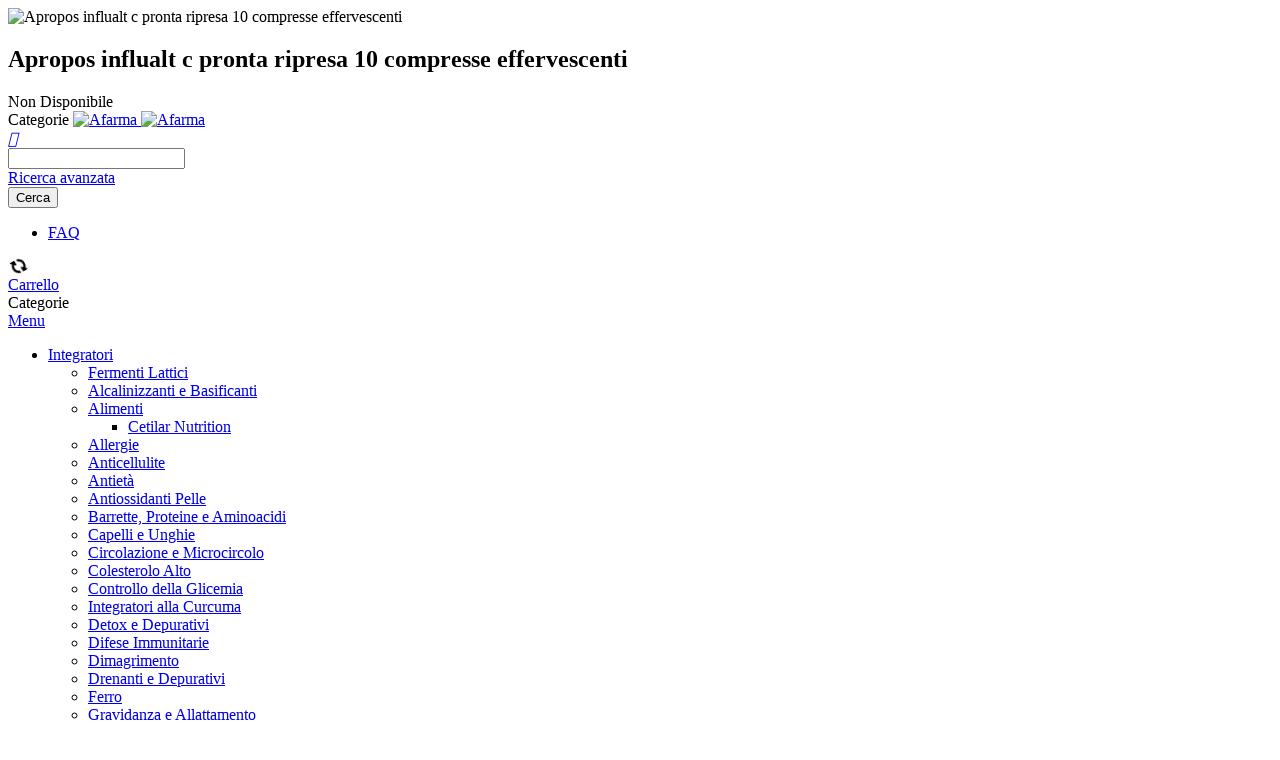

--- FILE ---
content_type: text/html; charset=UTF-8
request_url: https://www.afarma.it/apropos-influalt-c-pronta-ripresa-10-compresse-effervescenti
body_size: 49488
content:
<!doctype html>
<html lang="it">
    <head prefix="og: http://ogp.me/ns# fb: http://ogp.me/ns/fb# product: http://ogp.me/ns/product#">
        <script>
    var LOCALE = 'it\u002DIT';
    var BASE_URL = 'https\u003A\u002F\u002Fwww.afarma.it\u002F';
    var require = {
        'baseUrl': 'https\u003A\u002F\u002Fwww.afarma.it\u002Fstatic\u002Fversion1765359529\u002Ffrontend\u002FSmartwave\u002Fporto_child\u002Fit_IT'
    };</script>        <meta charset="utf-8"/>
<meta name="title" content="Apropos influalt c pronta ripresa effervescente | in sconto su afarma!"/>
<meta name="description" content="Integratore alimentare a base di vitamina c e vitamina b6, con propoli, zinco, salice e spirea. utile per raffreddore e influenza. | senza glutine e lattosio."/>
<meta name="robots" content="INDEX,FOLLOW"/>
<meta name="viewport" content="width=device-width, initial-scale=1, maximum-scale=1.0, user-scalable=no"/>
<meta name="format-detection" content="telephone=no"/>
<title>Apropos influalt c pronta ripresa effervescente | in sconto su afarma!</title>
<link  rel="stylesheet" type="text/css"  media="all" href="https://www.afarma.it/static/version1765359529/frontend/Smartwave/porto_child/it_IT/mage/calendar.css" />
<link  rel="stylesheet" type="text/css"  media="all" href="https://www.afarma.it/static/version1765359529/frontend/Smartwave/porto_child/it_IT/css/styles-m.css" />
<link  rel="stylesheet" type="text/css"  media="all" href="https://www.afarma.it/static/version1765359529/frontend/Smartwave/porto_child/it_IT/owl.carousel/assets/owl.carousel.css" />
<link  rel="stylesheet" type="text/css"  media="all" href="https://www.afarma.it/static/version1765359529/frontend/Smartwave/porto_child/it_IT/fancybox/css/jquery.fancybox.css" />
<link  rel="stylesheet" type="text/css"  media="all" href="https://www.afarma.it/static/version1765359529/frontend/Smartwave/porto_child/it_IT/icon-fonts/css/porto-icons-codes.css" />
<link  rel="stylesheet" type="text/css"  media="all" href="https://www.afarma.it/static/version1765359529/frontend/Smartwave/porto_child/it_IT/simple-line-icons/css/simple-line-icons.css" />
<link  rel="stylesheet" type="text/css"  media="all" href="https://www.afarma.it/static/version1765359529/frontend/Smartwave/porto_child/it_IT/icon-fonts/css/animation.css" />
<link  rel="stylesheet" type="text/css"  media="all" href="https://www.afarma.it/static/version1765359529/frontend/Smartwave/porto_child/it_IT/font-awesome/css/font-awesome.min.css" />
<link  rel="stylesheet" type="text/css"  media="all" href="https://www.afarma.it/static/version1765359529/frontend/Smartwave/porto_child/it_IT/icons/css/afarma.css" />
<link  rel="stylesheet" type="text/css"  media="all" href="https://www.afarma.it/static/version1765359529/frontend/Smartwave/porto_child/it_IT/css/default.css" />
<link  rel="stylesheet" type="text/css"  media="all" href="https://www.afarma.it/static/version1765359529/frontend/Smartwave/porto_child/it_IT/css/responsive.css" />
<link  rel="stylesheet" type="text/css"  media="all" href="https://www.afarma.it/static/version1765359529/frontend/Smartwave/porto_child/it_IT/Amasty_LibSwiperJs/vendor/swiper/swiper.min.css" />
<link  rel="stylesheet" type="text/css"  media="all" href="https://www.afarma.it/static/version1765359529/frontend/Smartwave/porto_child/it_IT/IPlusService_XPay/css/nexi-xpay.css" />
<link  rel="stylesheet" type="text/css"  media="all" href="https://www.afarma.it/static/version1765359529/frontend/Smartwave/porto_child/it_IT/Klarna_Keb/css/button.css" />
<link  rel="stylesheet" type="text/css"  media="all" href="https://www.afarma.it/static/version1765359529/frontend/Smartwave/porto_child/it_IT/Trustpilot_Reviews/css/trustpilot.min.css" />
<link  rel="stylesheet" type="text/css"  media="all" href="https://www.afarma.it/static/version1765359529/frontend/Smartwave/porto_child/it_IT/Webiators_ChatOnWhatsapp/css/chat-on-whatsapp.css" />
<link  rel="stylesheet" type="text/css"  media="all" href="https://www.afarma.it/static/version1765359529/frontend/Smartwave/porto_child/it_IT/mage/gallery/gallery.css" />
<link  rel="stylesheet" type="text/css"  media="all" href="https://www.afarma.it/static/version1765359529/frontend/Smartwave/porto_child/it_IT/Wyomind_EstimatedDeliveryDate/css/styles.css" />
<link  rel="stylesheet" type="text/css"  media="screen and (min-width: 768px)" href="https://www.afarma.it/static/version1765359529/frontend/Smartwave/porto_child/it_IT/css/styles-l.css" />
<link  rel="stylesheet" type="text/css"  media="print" href="https://www.afarma.it/static/version1765359529/frontend/Smartwave/porto_child/it_IT/css/print.css" />
<script  type="text/javascript"  src="https://www.afarma.it/static/version1765359529/frontend/Smartwave/porto_child/it_IT/requirejs/require.js"></script>
<script  type="text/javascript"  src="https://www.afarma.it/static/version1765359529/frontend/Smartwave/porto_child/it_IT/mage/requirejs/mixins.js"></script>
<script  type="text/javascript"  src="https://www.afarma.it/static/version1765359529/frontend/Smartwave/porto_child/it_IT/requirejs-config.js"></script>
<script  type="text/javascript"  src="https://www.afarma.it/static/version1765359529/frontend/Smartwave/porto_child/it_IT/js/main.js"></script>
<script  type="text/javascript"  src="https://www.afarma.it/static/version1765359529/frontend/Smartwave/porto_child/it_IT/IPlusService_XPay/js/pagodil-sticker.min.js"></script>
<script  type="text/javascript"  src="https://www.afarma.it/static/version1765359529/frontend/Smartwave/porto_child/it_IT/Wyomind_EstimatedDeliveryDate/js/knob/knob.js"></script>
<script  type="text/javascript"  src="https://www.afarma.it/static/version1765359529/frontend/Smartwave/porto_child/it_IT/Thespace_EstimatedDeliveryDate/js/product.js"></script>
<script  type="text/javascript"  defer="defer" src="https://www.afarma.it/static/version1765359529/frontend/Smartwave/porto_child/it_IT/Clerk_Clerk/js/tracking.js"></script>
<link  rel="canonical" href="https://www.afarma.it/apropos-influalt-c-pronta-ripresa-10-compresse-effervescenti" />
<link  rel="icon" type="image/x-icon" href="https://www.afarma.it/media/favicon/stores/1/favicon.png" />
<link  rel="shortcut icon" type="image/x-icon" href="https://www.afarma.it/media/favicon/stores/1/favicon.png" />
<script>
/*const dfLayerOptions = {
installationId: 'c73e76c2-c69d-4e69-a07f-52c37c7841e7',
zone: 'eu1'
};

(function (l, a, y, e, r, s) {
r = l.createElement(a); r.onload = e; r.async = 1; r.src = y;
s = l.getElementsByTagName(a)[0]; s.parentNode.insertBefore(r, s);
})(document, 'script', 'https://cdn.doofinder.com/livelayer/1/js/loader.min.js', function () {
doofinderLoader.load(dfLayerOptions);
});*/
</script>

<script
type="text/javascript"
src="//static.klaviyo.com/onsite/js/klaviyo.js?company_id=UZsSPA"
></script>

<script>    window.dataLayer = window.dataLayer || [];
    function gtag() { dataLayer.push(arguments) }

    window.amConsentManager = window.amConsentManager || {
        consentStates: {
            denied: 'denied',
            granted: 'granted'
        },
        storageName: 'amConsentMode',
        gdprCookie: {
            cookieGroupName: 'amcookie_allowed',
            allCookiesAllowed: '0'
        },
        defaultConsentTypesData: {"ad_storage":{"default":"0","group":"3"},"analytics_storage":{"default":"0","group":"3"},"ad_user_data":{"default":"0","group":"3"},"ad_personalization":{"default":"0","group":"3"}},
        currentStoreId: 1,
        init: function () {
            this.initStorage();
            this.setDefaultConsent();
        },
        initStorage: function () {
            const persistedConsentTypes = this.getPersistedConsentTypeState();

            if (Object.keys(persistedConsentTypes).length !== 0 && !this.shouldResetConsentState(persistedConsentTypes)) {
                return;
            }

            let consentState = {};
            for (const [type, data] of Object.entries(this.defaultConsentTypesData)) {
                consentState[type] = {
                    group: data.group,
                    status: data.default === '1' ? this.consentStates.granted : this.consentStates.denied
                };
            }

            this.resetAllowedCookiesGroups();
            this.persistConsentTypeState(consentState);
        },
        setDefaultConsent: function () {
            gtag('consent', 'default', this.getPersistedConsentTypeStateForGtag());
        },
        updateConsent: function (consent) {
            const storageConsent = this.getPersistedConsentTypeState();
            const consentState = {...storageConsent, ...consent};

            this.persistConsentTypeState(consentState);
            gtag('consent', 'update', this.getPersistedConsentTypeStateForGtag());
        },
        getConsentTypeStateByGroupIds: function (groups) {
            let consentTypeState = {};

            for (const [type, data] of Object.entries(this.defaultConsentTypesData)) {
                consentTypeState[type] = {
                    group: data.group,
                    status: (groups.includes(data.group) || groups.includes(this.gdprCookie.allCookiesAllowed))
                        ? this.consentStates.granted
                        : this.consentStates.denied
                }
            }

            return consentTypeState;
        },
        persistConsentTypeState: function (consentTypeState) {
            let persistedState = this.getPersistedConsentTypeState(false);
            persistedState[this.currentStoreId] = consentTypeState;
            localStorage.setItem(this.storageName, JSON.stringify(persistedState));
        },
        getPersistedConsentTypeState: function (forCurrentStore = true) {
            let persistedStates = JSON.parse(localStorage.getItem(this.storageName)) ?? {};

            if (forCurrentStore) {
                return persistedStates?.[this.currentStoreId] ?? {};
            }

            return persistedStates;
        },
        getPersistedConsentTypeStateForGtag: function () {
            let consentTypeState = {};
            let persistedState = this.getPersistedConsentTypeState();

            for (const [type, data] of Object.entries(persistedState)) {
                consentTypeState[type] = data.status;
            }

            return consentTypeState;
        },
        shouldResetConsentState: function (persistedConsentTypes) {
            if (Object.keys(persistedConsentTypes).length != Object.keys(this.defaultConsentTypesData).length) {
                return true;
            }

            for (const [type, data] of Object.entries(persistedConsentTypes)) {
                if (data.group !== this.defaultConsentTypesData[type].group) {
                    return true;
                }
            }

            return false;
        },
        resetAllowedCookiesGroups: function () {
            document.cookie = this.gdprCookie.cookieGroupName + '=0;max-age=-1;domain=' + location.hostname
        }
    };

    window.amConsentManager.init();
</script>
        <link rel="stylesheet" href='//fonts.googleapis.com/css?family=Open+Sans%3A300%2C300italic%2C400%2C400italic%2C600%2C600italic%2C700%2C700italic%2C800%2C800italic,latin-ext' type='text/css' />
    <link rel="stylesheet" type="text/css" media="all" href="https://www.afarma.it/media/porto/web/bootstrap/css/bootstrap.optimized.min.css">
    <link rel="stylesheet" type="text/css" media="all" href="https://www.afarma.it/media/porto/web/css/animate.optimized.css">
<link rel="stylesheet" type="text/css" media="all" href="https://www.afarma.it/media/porto/web/css/header/type22.css">
<link rel="stylesheet" type="text/css" media="all" href="https://www.afarma.it/media/porto/web/css/custom.css">
<link rel="stylesheet" type="text/css" media="all" href="https://www.afarma.it/media/porto/configed_css/design_default.css">
<link rel="stylesheet" type="text/css" media="all" href="https://www.afarma.it/media/porto/configed_css/settings_default.css">
<script type="text/javascript">
var redirect_cart = false;
var porto_config = {
    paths: {
        'parallax': 'js/jquery.parallax.min',
        'owlcarousel': 'owl.carousel/owl.carousel',
        'floatelement': 'js/jquery.floatelement'
    },
    shim: {
        'owlcarousel': {
          deps: ['jquery']
        },
        'owlcarousel_thumbs': {
          deps: ['jquery','owlcarousel']
        },
        'floatelement': {
          deps: ['jquery']
        }
    }
};

require.config(porto_config);
</script>
<script type="text/javascript">
require([
    'jquery'
], function ($) {
var scrolled                    = false;
$(window).scroll(function() {
    if($(window).width() >= 992) {
        if(160 < $(window).scrollTop() && !scrolled) {
//            $('.page-header:not(.sticky-header)').css('height', $('.page-header:not(.sticky-header)').height() + 'px');
            $('.page-header').addClass('sticky-header');
            
            $('.logo img.logo-image').addClass('hide');
            $('.logo img.sticky-logo-image').removeClass('hide');
            
            $('main').css('margin-top', $('.page-header.sticky-header').height() + 'px');
            
            scrolled            = true;
        }
        
        if(160 >= $(window).scrollTop() && scrolled) {
//            $('.page-header.sticky-header').css('height', 'auto');
            $('.page-header').removeClass('sticky-header');
            
            $('.logo img.logo-image').removeClass('hide');
            $('.logo img.sticky-logo-image').addClass('hide');
            
            $('main').css('margin-top', '0px');
            
            scrolled            = false;
        }
    }
    
    if($('body').hasClass('mobile-sticky')) {
        if($(window).width() < 992) {
            if(160 < $(window).scrollTop() && !scrolled) {
//                $('.page-header:not(.sticky-header)').css('height', $('.page-header:not(.sticky-header)').height() + 'px');
                $('.page-header').addClass('sticky-header');
                
                $('main').css('margin-top', $('.page-header.sticky-header').height() + 'px');
                
                scrolled        = true;
            }
            
            if(160 >= $(window).scrollTop() && scrolled) {
//                $('.page-header.sticky-header').css('height', 'auto');
                $('.page-header').removeClass("sticky-header");
                
                $('main').css('margin-top', '0px');
                
                scrolled        = false;
            }
        }
    }
});
});
</script>
    <script type="text/x-magento-init">
        {
            "*": {
                "Magento_PageCache/js/form-key-provider": {
                    "isPaginationCacheEnabled":
                        0                }
            }
        }
    </script>

<script type="text&#x2F;javascript">window.dataLayer = window.dataLayer || [];
window.getAmGa4Cookie = function () {
    let cookies = {};
    document.cookie.split(';').forEach(function (el) {
        let [key, value] = el.split('=');
        cookies[key.trim()] = value;
    });

    return cookies['amga4_customer']
        ? decodeURIComponent(cookies['amga4_customer'])
        : '{}';
};

(function () {
        /**
     * @var {[Object]}
     */
    const userProperties = JSON.parse(window.getAmGa4Cookie());

    if (userProperties.customerGroup) {
        window.dataLayer.push({'customerGroup': userProperties.customerGroup});
    }
    if (userProperties.customerId) {
        window.dataLayer.push({'customerId': userProperties.customerId});
    }
        /**
     * @var {[Object]}
     */
    const dataToPush = JSON.parse('\u005B\u007B\u0022ecommerce\u0022\u003Anull\u007D,\u007B\u0022event\u0022\u003A\u0022view_item\u0022,\u0022ecommerce\u0022\u003A\u007B\u0022items\u0022\u003A\u005B\u007B\u0022item_name\u0022\u003A\u0022Apropos\u0020influalt\u0020c\u0020pronta\u0020ripresa\u002010\u0020compresse\u0020effervescenti\u0022,\u0022item_id\u0022\u003A\u0022971044425\u0022,\u0022currency\u0022\u003A\u0022EUR\u0022,\u0022item_brand\u0022\u003A\u0022Desa\u0020Pharma\u0022,\u0022item_category\u0022\u003A\u0022Rimedi\u0020per\u0022,\u0022price\u0022\u003A7.64\u007D\u005D\u007D\u007D\u005D');

    dataToPush.forEach((dataObject) => {
        window.dataLayer.push(dataObject);
    });
})();
</script>
<!-- Google Tag Manager -->
<script type="text&#x2F;javascript">function callAmGA4GTM () {
(function(w,d,s,l,i){w[l]=w[l]||[];w[l].push({'gtm.start':
new Date().getTime(),event:'gtm.js'});var f=d.getElementsByTagName(s)[0],
j=d.createElement(s),dl=l!='dataLayer'?'&l='+l:'';j.async=true;j.src=
'https://www.googletagmanager.com/gtm.js?id='+i+dl;f.parentNode.insertBefore(j,f);
})(window,document,'script','dataLayer', 'GTM-MW39TFM');
}
</script><!-- End Google Tag Manager -->
<script type="text&#x2F;javascript">(function () {
            callAmGA4GTM();
    })();
</script><link rel="stylesheet" type="text/css" media="all" href="https://maxcdn.bootstrapcdn.com/font-awesome/latest/css/font-awesome.min.css">
    <script>
        window.motive = {"initParams":{"xEngineId":"21bb10cc-3a9d-4b10-9ca2-6f46c4656279","lang":"it-IT","currency":"EUR","triggerSelector":"#search","isolated":true,"cartUrl":"https:\/\/www.afarma.it\/checkout\/cart\/","externalAddToCartTagging":true},"options":{"shopperPrices":true,"priceRates":{"min":1,"max":1,"static":1}},"endpoints":{"shopperPrices":"https:\/\/www.afarma.it\/motive\/results\/resultsenrichment\/"},"motive_x_url":"https:\/\/assets.motive.co\/motive-x\/v2\/app.js"};
    </script>
    <script id="motive-front-loader" async src="https://assets.motive.co/front-loader/magento/v1.js"></script>

<meta property="og:type" content="product" />
<meta property="og:title"
      content="Apropos&#x20;influalt&#x20;c&#x20;pronta&#x20;ripresa&#x20;10&#x20;compresse&#x20;effervescenti" />
<meta property="og:image"
      content="https://www.afarma.it/media/catalog/product/cache/dadb6c35293ddd6a9da6216d63eae465/a/p/apropos-influalt-c-pronta-ripresa-10-compresse-effervescenti.jpg" />
<meta property="og:description"
      content="InFluAlt&#x20;C&#x20;Pronta&#x20;ripresa&#x20;&amp;egrave&#x3B;&#x20;un&#x20;integratore&#x20;alimentare&#x20;a&#x20;base&#x20;di&#x20;Vitamina&#x20;C&#x20;e&#x20;Vitamina&#x20;B6,&#x20;con&#x20;Propoli,&#x20;Zinco,&#x20;Salice&#x20;e&#x20;Spirea." />
<meta property="og:url" content="https://www.afarma.it/apropos-influalt-c-pronta-ripresa-10-compresse-effervescenti" />
    <meta property="product:price:amount" content="8.4"/>
    <meta property="product:price:currency"
      content="EUR"/>

<!-- Magic Zoom Plus Magento 2 module version v1.7.4 [v1.6.93:v5.3.7] -->
<script type="text/javascript">window["mgctlbx$Pltm"] = "Magento 2";</script>
<link type="text/css" href="https://www.afarma.it/static/version1765359529/frontend/Smartwave/porto_child/it_IT/MagicToolbox_MagicZoomPlus/css/magiczoomplus.css" rel="stylesheet" media="screen" />
<link type="text/css" href="https://www.afarma.it/static/version1765359529/frontend/Smartwave/porto_child/it_IT/MagicToolbox_MagicZoomPlus/css/magiczoomplus.module.css" rel="stylesheet" media="screen" />
<script type="text/javascript" src="https://www.afarma.it/static/version1765359529/frontend/Smartwave/porto_child/it_IT/MagicToolbox_MagicZoomPlus/js/magiczoomplus.js"></script>
<script type="text/javascript" src="https://www.afarma.it/static/version1765359529/frontend/Smartwave/porto_child/it_IT/MagicToolbox_MagicZoomPlus/js/magictoolbox.utils.js"></script>
<script type="text/javascript">
	var mzOptions = {
		'zoomWidth':'auto',
		'zoomHeight':'auto',
		'zoomPosition':'right',
		'zoomDistance':15,
		'selectorTrigger':'click',
		'transitionEffect':true,
		'lazyZoom':false,
		'rightClick':true,
		'cssClass':'',
		'zoomMode':'zoom',
		'zoomOn':'hover',
		'upscale':true,
		'smoothing':true,
		'variableZoom':false,
		'zoomCaption':'off',
		'expand':'window',
		'expandZoomMode':'zoom',
		'expandZoomOn':'click',
		'expandCaption':true,
		'closeOnClickOutside':true,
		'hint':'once',
		'textHoverZoomHint':'Mouse sopra per ingrandire',
		'textClickZoomHint':'Clicca per ingrandire',
		'textExpandHint':'Clicca per espandere',
		'textBtnClose':'Chiudi',
		'textBtnNext':'Successiva',
		'textBtnPrev':'Precedente'
	}
</script>
<script type="text/javascript">
	var mzMobileOptions = {
		'zoomMode':'off',
		'textHoverZoomHint':'Tocca per ingrandire',
		'textClickZoomHint':'Doppio tocco o pizzica per ingrandire',
		'textExpandHint':'Tocca per espandere'
	}
</script>
<script type="text/javascript">
(function () {
    window.allowHighlightActiveSelectorOnUpdate = true;
    window.mzOptions || (window.mzOptions = {});
    window.mzOptions['onUpdate'] = function(id, oldA, newA) {
        if (allowHighlightActiveSelectorOnUpdate && id.match(/^MagicZoomPlusImage-product-\d+$/)) {
            //NOTE: to highlight selectors when swipe or switch in expand view
            var aTags = document.querySelectorAll('.MagicToolboxSelectorsContainer a');
            for (var i = 0; i < aTags.length; i++) {
                if (aTags[i].getElementsByTagName('img').length) {
                    $mjs(aTags[i]).jRemoveClass('active-selector');

                }
            }
            $mjs(newA).jAddClass('active-selector');
        }
        allowHighlightActiveSelectorOnUpdate = true;
    }
}());
</script>
    <!-- Google Tag Manager -->
<script>(function(w,d,s,l,i){w[l]=w[l]||[];w[l].push({'gtm.start':
new Date().getTime(),event:'gtm.js'});var f=d.getElementsByTagName(s)[0],
j=d.createElement(s),dl=l!='dataLayer'?'&l='+l:'';j.async=true;j.src=
'https://www.googletagmanager.com/gtm.js?id='+i+dl;f.parentNode.insertBefore(j,f);
})(window,document,'script','dataLayer','GTM-MW39TFM');</script>
<!-- End Google Tag Manager -->
</head>
    <body data-container="body"
          data-mage-init='{"loaderAjax": {}, "loader": { "icon": "https://www.afarma.it/static/version1765359529/frontend/Smartwave/porto_child/it_IT/images/loader-2.gif"}}'
        class="hide-registration-note catalog-product-view product-apropos-influalt-c-pronta-ripresa-10-compresse-effervescenti layout-fullwidth wide mobile-sticky am-porto-cmtb page-layout-1column" id="html-body">
        <div class="sticky-product hide ">
    <div class="container">
        <div class="sticky-image">
           <img class="product-image-photo default_image" src="https://www.afarma.it/media/catalog/product/cache/63ad2f69db5553f59378674b24d547b0/a/p/apropos-influalt-c-pronta-ripresa-10-compresse-effervescenti.jpg" alt="Apropos influalt c pronta ripresa 10 compresse effervescenti"/>
        </div>
        <div class="sticky-detail">
            <div class="product-name-area">
                <h2 class="product-name">Apropos influalt c pronta ripresa 10 compresse effervescenti</h2>
                            <div class="stock unavailable"><span>Non Disponibile</span></div>
                        </div>
        </div>
        
        <div class="actions box-tocart">
            <div class="product-info-price"></div>
                </div>
    </div>
</div>
<script type="text/javascript">
require([
    'jquery'
], function ($) {
    $(window).on('load', function() {
        var p_scrolled          = false;
        var offset              = $('.product.detailed').length > 0 ? $('.product.detailed').offset().top : '0';
        $(window).scroll(function() {
            if(offset < $(window).scrollTop() && !p_scrolled) {
                p_scrolled      = true;
                $('.product-info-side .product-info-price > *').each(function() {
                    $(this).parent().append($(this).clone());
                    var tmp     = $(this).detach();
                    $('.sticky-product .product-info-price').append(tmp);
                });
                
                $('.sticky-product').removeClass('hide');
                
                $('#product-addtocart-button').off('DOMSubtreeModified').on('DOMSubtreeModified', function() {
                    $('#product-addtocart-button-clone').html($(this).html());
                    $('#product-addtocart-button-clone').attr('class',$ (this).attr('class'));
                });
            }
            
            if(offset >= $(window).scrollTop() && p_scrolled) {
                p_scrolled      = false;
                $('.product-info-side .product-info-price > *').remove();
                $('.sticky-product .product-info-price > *').each(function() {
                    var tmp     = $(this).detach();
                    $('.product-info-side .product-info-price').append(tmp);
                });
                
                $('.sticky-product').addClass('hide');
            }
        });
        
        $('#product-addtocart-button-clone').click(function() {
            $('#product-addtocart-button').trigger('click');
        });
    });
});
</script>
<!-- Google Tag Manager (noscript) -->
<noscript><iframe src="https://www.googletagmanager.com/ns.html?id=GTM-MW39TFM"
height="0" width="0" style="display:none;visibility:hidden"></iframe></noscript>
<!-- End Google Tag Manager (noscript) -->
<script type="text/x-magento-init">
    {
        "*": {
            "Magento_PageBuilder/js/widget-initializer": {
                "config": {"[data-content-type=\"slider\"][data-appearance=\"default\"]":{"Magento_PageBuilder\/js\/content-type\/slider\/appearance\/default\/widget":false},"[data-content-type=\"map\"]":{"Magento_PageBuilder\/js\/content-type\/map\/appearance\/default\/widget":false},"[data-content-type=\"row\"]":{"Magento_PageBuilder\/js\/content-type\/row\/appearance\/default\/widget":false},"[data-content-type=\"tabs\"]":{"Magento_PageBuilder\/js\/content-type\/tabs\/appearance\/default\/widget":false},"[data-content-type=\"slide\"]":{"Magento_PageBuilder\/js\/content-type\/slide\/appearance\/default\/widget":{"buttonSelector":".pagebuilder-slide-button","showOverlay":"hover","dataRole":"slide"}},"[data-content-type=\"banner\"]":{"Magento_PageBuilder\/js\/content-type\/banner\/appearance\/default\/widget":{"buttonSelector":".pagebuilder-banner-button","showOverlay":"hover","dataRole":"banner"}},"[data-content-type=\"buttons\"]":{"Magento_PageBuilder\/js\/content-type\/buttons\/appearance\/inline\/widget":false},"[data-content-type=\"products\"][data-appearance=\"carousel\"]":{"Magento_PageBuilder\/js\/content-type\/products\/appearance\/carousel\/widget":false}},
                "breakpoints": {"desktop":{"label":"Desktop","stage":true,"default":true,"class":"desktop-switcher","icon":"Magento_PageBuilder::css\/images\/switcher\/switcher-desktop.svg","conditions":{"min-width":"1024px"},"options":{"products":{"default":{"slidesToShow":"5"}}}},"tablet":{"conditions":{"max-width":"1024px","min-width":"768px"},"options":{"products":{"default":{"slidesToShow":"4"},"continuous":{"slidesToShow":"3"}}}},"mobile":{"label":"Mobile","stage":true,"class":"mobile-switcher","icon":"Magento_PageBuilder::css\/images\/switcher\/switcher-mobile.svg","media":"only screen and (max-width: 768px)","conditions":{"max-width":"768px","min-width":"640px"},"options":{"products":{"default":{"slidesToShow":"3"}}}},"mobile-small":{"conditions":{"max-width":"640px"},"options":{"products":{"default":{"slidesToShow":"2"},"continuous":{"slidesToShow":"1"}}}}}            }
        }
    }
</script>

<div
            class="ambanners ambanner-10"
        data-position="10"
        data-bannerid=""
        data-role="amasty-banner-container"
></div>

<div class="cookie-status-message" id="cookie-status">
    The store will not work correctly in the case when cookies are disabled.</div>
<script type="text&#x2F;javascript">document.querySelector("#cookie-status").style.display = "none";</script>
<script type="text/x-magento-init">
    {
        "*": {
            "cookieStatus": {}
        }
    }
</script>

<script type="text/x-magento-init">
    {
        "*": {
            "mage/cookies": {
                "expires": null,
                "path": "\u002F",
                "domain": ".www.afarma.it",
                "secure": true,
                "lifetime": "86400"
            }
        }
    }
</script>
    <noscript>
        <div class="message global noscript">
            <div class="content">
                <p>
                    <strong>I JavaScript sembrano essere disabilitati nel tuo browser.</strong>
                    <span>
                        Per una migliore esperienza sul nostro sito, assicurati di attivare i javascript nel tuo browser.                    </span>
                </p>
            </div>
        </div>
    </noscript>

<script>
    window.cookiesConfig = window.cookiesConfig || {};
    window.cookiesConfig.secure = true;
</script><script>    require.config({
        map: {
            '*': {
                wysiwygAdapter: 'mage/adminhtml/wysiwyg/tiny_mce/tinymceAdapter'
            }
        }
    });</script><script>    require.config({
        paths: {
            googleMaps: 'https\u003A\u002F\u002Fmaps.googleapis.com\u002Fmaps\u002Fapi\u002Fjs\u003Fv\u003D3\u0026key\u003D'
        },
        config: {
            'Magento_PageBuilder/js/utils/map': {
                style: '',
            },
            'Magento_PageBuilder/js/content-type/map/preview': {
                apiKey: '',
                apiKeyErrorMessage: 'You\u0020must\u0020provide\u0020a\u0020valid\u0020\u003Ca\u0020href\u003D\u0027https\u003A\u002F\u002Fwww.afarma.it\u002Fadminhtml\u002Fsystem_config\u002Fedit\u002Fsection\u002Fcms\u002F\u0023cms_pagebuilder\u0027\u0020target\u003D\u0027_blank\u0027\u003EGoogle\u0020Maps\u0020API\u0020key\u003C\u002Fa\u003E\u0020to\u0020use\u0020a\u0020map.'
            },
            'Magento_PageBuilder/js/form/element/map': {
                apiKey: '',
                apiKeyErrorMessage: 'You\u0020must\u0020provide\u0020a\u0020valid\u0020\u003Ca\u0020href\u003D\u0027https\u003A\u002F\u002Fwww.afarma.it\u002Fadminhtml\u002Fsystem_config\u002Fedit\u002Fsection\u002Fcms\u002F\u0023cms_pagebuilder\u0027\u0020target\u003D\u0027_blank\u0027\u003EGoogle\u0020Maps\u0020API\u0020key\u003C\u002Fa\u003E\u0020to\u0020use\u0020a\u0020map.'
            },
        }
    });</script><script>
    require.config({
        shim: {
            'Magento_PageBuilder/js/utils/map': {
                deps: ['googleMaps']
            }
        }
    });</script>
<!-- Google Tag Manager (noscript) -->
<noscript>
    <iframe src="https://www.googletagmanager.com/ns.html?id=GTM-MW39TFM"
            height="0" width="0" style="display:none;visibility:hidden"></iframe>
</noscript>
<!-- End Google Tag Manager (noscript) -->

<script type="text/x-magento-init">
    {
        "*": {
            "Amasty_GA4/js/event/ajax-observer": {
                "observedEvents": [{"gaEvent":"add_to_cart","pathname":"checkout\/cart\/add","observerType":"ajaxComplete"},{"gaEvent":"add_to_cart","pathname":"amasty_cart\/cart\/add","observerType":"ajaxComplete"},{"gaEvent":"remove_from_cart","pathname":"checkout\/sidebar\/removeItem","observerType":"ajaxSend"},{"gaEvent":"add_payment_info","pathname":"\/set-payment-information","observerType":"ajaxComplete"},{"gaEvent":"add_shipping_info","pathname":"\/shipping-information","observerType":"ajaxComplete"}]            }
        }
    }
</script>

<script type="text/x-magento-init">
    {
        "*": {
            "Amasty_GA4/js/event/product/wishlist": {}
        }
    }
</script>

<script type="text&#x2F;javascript">window.isGdprCookieEnabled = true;

require(['Amasty_GdprFrontendUi/js/modal-show'], function (modalConfigInit) {
    modalConfigInit({"isDeclineEnabled":0,"barLocation":0,"policyText":"Utilizziamo i cookie per migliorare i nostri servizi, fare offerte personali e migliorare la tua esperienza. Se non accetti i cookie opzionali di seguito, la tua esperienza potrebbe essere compromessa. Se vuoi saperne di pi\u00f9, leggi la <a href=\"\/cookie-policy\" title=\"Cookie Policy\" target=\"_blank\">Cookie Policy<\/a>.","firstShowProcess":"0","cssConfig":{"backgroundColor":null,"policyTextColor":null,"textColor":null,"titleColor":null,"linksColor":null,"acceptBtnColor":null,"acceptBtnColorHover":null,"acceptBtnTextColor":null,"acceptBtnTextColorHover":null,"acceptBtnOrder":null,"allowBtnTextColor":null,"allowBtnTextColorHover":null,"allowBtnColor":null,"allowBtnColorHover":null,"allowBtnOrder":null,"declineBtnTextColorHover":null,"declineBtnColorHover":null,"declineBtnTextColor":null,"declineBtnColor":null,"declineBtnOrder":null},"isAllowCustomersCloseBar":true,"isPopup":false,"isModal":false,"className":"amgdprjs-bar-template","buttons":[{"label":"Accetta i cookie","dataJs":"accept","class":"-allow -save","action":"allowCookies"},{"label":"Impostazioni personalizzate","dataJs":"settings","class":"-settings"}],"template":"<div role=\"alertdialog\"\n     tabindex=\"-1\"\n     class=\"modal-popup _show amgdprcookie-bar-container <% if (data.isPopup) { %>-popup<% } %>\" data-amcookie-js=\"bar\">\n    <span tabindex=\"0\" class=\"amgdprcookie-focus-guard\" data-focus-to=\"last\"><\/span>\n    <% if (data.isAllowCustomersCloseBar){ %>\n        <button class=\"action-close\" data-amcookie-js=\"close-cookiebar\" type=\"button\">\n            <span data-bind=\"i18n: 'Close'\"><\/span>\n        <\/button>\n    <% } %>\n    <div class=\"amgdprcookie-bar-block\">\n        <div class=\"amgdprcookie-policy\"><%= data.policyText %><\/div>\n        <div class=\"amgdprcookie-buttons-block\">\n            <% _.each(data.buttons, function(button) { %>\n            <button class=\"amgdprcookie-button <%= button.class %>\" disabled data-amgdprcookie-js=\"<%= button.dataJs %>\"><%= button.label %><\/button>\n            <% }); %>\n        <\/div>\n    <\/div>\n    <span tabindex=\"0\" class=\"amgdprcookie-focus-guard\" data-focus-to=\"first\"><\/span>\n<\/div>\n\n<style>\n    <% if(css.backgroundColor){ %>\n    .amgdprcookie-bar-container {\n        background-color: <%= css.backgroundColor %>\n    }\n    <% } %>\n    <% if(css.policyTextColor){ %>\n    .amgdprcookie-bar-container .amgdprcookie-policy {\n        color: <%= css.policyTextColor %>;\n    }\n    <% } %>\n    <% if(css.textColor){ %>\n    .amgdprcookie-bar-container .amgdprcookie-text {\n        color: <%= css.textColor %>;\n    }\n    <% } %>\n    <% if(css.titleColor){ %>\n    .amgdprcookie-bar-container .amgdprcookie-header {\n        color: <%= css.titleColor %>;\n    }\n    <% } %>\n    <% if(css.linksColor){ %>\n    .amgdprcookie-bar-container .amgdprcookie-link,\n    .amgdprcookie-bar-container .amgdprcookie-policy a {\n        color: <%= css.linksColor %>;\n    }\n    <% } %>\n    <% if(css.acceptBtnOrder || css.acceptBtnColor || css.acceptBtnTextColor){ %>\n    .amgdprcookie-bar-container .amgdprcookie-button.-save {\n        <% if(css.acceptBtnOrder) { %>order: <%= css.acceptBtnOrder %>; <% } %>\n        <% if(css.acceptBtnColor) { %>\n            background-color: <%= css.acceptBtnColor %>;\n            border-color: <%= css.acceptBtnColor %>;\n        <% } %>\n        <% if(css.acceptBtnTextColor) { %>color: <%= css.acceptBtnTextColor %>; <% } %>\n    }\n    <% } %>\n    <% if(css.acceptBtnColorHover || css.acceptBtnTextColorHover){ %>\n    .amgdprcookie-bar-container .amgdprcookie-button.-save:hover {\n        <% if(css.acceptBtnColorHover) { %>\n            background-color: <%= css.acceptBtnColorHover %>;\n            border-color: <%= css.acceptBtnColorHover %>;\n        <% } %>\n        <% if(css.acceptBtnTextColorHover) { %> color: <%= css.acceptBtnTextColorHover %>; <% } %>\n    }\n    <% } %>\n    <% if(css.allowBtnOrder || css.allowBtnColor || css.allowBtnTextColor){ %>\n    .amgdprcookie-bar-container .amgdprcookie-button.-settings {\n        <% if(css.allowBtnOrder) { %> order: <%= css.allowBtnOrder %>; <% } %>\n        <% if(css.allowBtnColor) { %>\n            background-color: <%= css.allowBtnColor %>;\n            border-color: <%= css.allowBtnColor %>;\n        <% } %>\n        <% if(css.allowBtnTextColor) { %> color: <%= css.allowBtnTextColor %>; <% } %>\n    }\n    <% } %>\n    <% if(css.allowBtnColorHover || css.allowBtnTextColorHover){ %>\n    .amgdprcookie-bar-container .amgdprcookie-button.-settings:hover {\n        <% if(css.allowBtnColorHover) { %>\n            background-color: <%= css.allowBtnColorHover %>;\n            border-color: <%= css.allowBtnColorHover %>;\n        <% } %>\n        <% if(css.allowBtnTextColorHover) { %> color: <%= css.allowBtnTextColorHover %>; <% } %>\n    }\n    <% } %>\n    <% if(css.declineBtnOrder || css.declineBtnColor || css.declineBtnTextColor){ %>\n    .amgdprcookie-bar-container .amgdprcookie-button.-decline {\n        <% if(css.declineBtnOrder) { %> order: <%= css.declineBtnOrder %>; <% } %>\n        <% if(css.declineBtnColor) { %>\n            background-color: <%= css.declineBtnColor %>;\n            border-color: <%= css.declineBtnColor %>;\n        <% } %>\n        <% if(css.declineBtnTextColor) { %> color: <%= css.declineBtnTextColor %>; <% } %>\n    }\n    <% } %>\n    <% if(css.declineBtnColorHover || css.declineBtnTextColorHover){ %>\n    .amgdprcookie-bar-container .amgdprcookie-button.-decline:hover {\n        <% if(css.declineBtnColorHover) { %>\n            background-color: <%= css.declineBtnColorHover %>;\n            border-color: <%= css.declineBtnColorHover %>;\n        <% } %>\n        <% if(css.declineBtnTextColorHover) { %> color: <%= css.declineBtnTextColorHover %>; <% } %>\n    }\n    <% } %>\n<\/style>\n"});
});</script>    <script type="text/x-magento-init">
        {
            "*": {
                "Magento_Ui/js/core/app": {"components":{"gdpr-cookie-modal":{"cookieText":"Utilizziamo i cookie per migliorare i nostri servizi, fare offerte personali e migliorare la tua esperienza. Se non accetti i cookie opzionali di seguito, la tua esperienza potrebbe essere compromessa. Se vuoi saperne di pi\u00f9, leggi la <a href=\"\/cookie-policy\" title=\"Cookie Policy\" target=\"_blank\">Cookie Policy<\/a>.","firstShowProcess":"0","acceptBtnText":null,"declineBtnText":null,"settingsBtnText":null,"isDeclineEnabled":0,"isAllowCustomersCloseBar":true,"component":"Amasty_GdprFrontendUi\/js\/cookies","children":{"gdpr-cookie-settings-modal":{"component":"Amasty_GdprFrontendUi\/js\/modal\/cookie-settings"},"gdpr-cookie-information-modal":{"component":"Amasty_GdprFrontendUi\/js\/modal\/cookie-information"}}}}}            }
        }
    </script>
    <!-- ko scope: 'gdpr-cookie-modal' -->
        <!--ko template: getTemplate()--><!-- /ko -->
    <!-- /ko -->
    <style>
        .amgdprjs-bar-template {
            z-index: 999;
                    bottom: 0;
                }
    </style>


    <script>
        require([
            'Amasty_InvisibleCaptcha/js/model/am-recaptcha',
    ], function (amRecaptchaModel) {
            amRecaptchaModel.setConfig({
                "formsToProtect": "form\u005Baction\u002A\u003D\u0022customer\u002Faccount\u002Fcreatepost\u0022\u005D,form\u005Baction\u002A\u003D\u0022customer\u002Faccount\u002FloginPost\u0022\u005D,form\u005Baction\u002A\u003D\u0022newsletter\u002Fsubscriber\u002Fnew\u0022\u005D,form\u005Baction\u002A\u003D\u0022contact\u002Findex\u002Fpost\u0022\u005D,form\u005Baction\u002A\u003D\u0022customer\u002Faccount\u002Fforgotpasswordpost\u0022\u005D,form\u005Baction\u002A\u003D\u0022customer\u002Faccount\u002Fresetpasswordpost\u0022\u005D",
                "isEnabledOnPayments": "",
                "checkoutRecaptchaValidateUrl": "https://www.afarma.it/amcapthca/checkout/validate/",
                "invisibleCaptchaCustomForm": "-1",
                "recaptchaConfig": {
                    "lang": "hl\u003Dit",
                    "theme": "light",
                    "badge": "bottomright",
                    "sitekey": "6Ld-FU4nAAAAAB1NUQhwAroKtsfj46kM_6ZYXGGW",
                    "size": "invisible",
                    "isInvisible": true                },
                "reCaptchaErrorMessage": "Prove you are not a robot"
            })
    });
    </script>
    <script>
        // Fix to prevent 'no reCaptcha Token' error while slow site loading.
        // Submit button should catch am-captcha.js initialization8 first
        (function () {
            if (document.readyState === 'loading') {
                document.addEventListener('DOMContentLoaded', onReadyStateListener);
            } else {
                onReadyState();
            }

            function onReadyStateListener() {
                onReadyState();
            }

            function onReadyState (formsOnPage) {
                if (typeof formsOnPage === 'undefined') {
                    let formsToProtect = "form\u005Baction\u002A\u003D\u0022customer\u002Faccount\u002Fcreatepost\u0022\u005D,form\u005Baction\u002A\u003D\u0022customer\u002Faccount\u002FloginPost\u0022\u005D,form\u005Baction\u002A\u003D\u0022newsletter\u002Fsubscriber\u002Fnew\u0022\u005D,form\u005Baction\u002A\u003D\u0022contact\u002Findex\u002Fpost\u0022\u005D,form\u005Baction\u002A\u003D\u0022customer\u002Faccount\u002Fforgotpasswordpost\u0022\u005D,form\u005Baction\u002A\u003D\u0022customer\u002Faccount\u002Fresetpasswordpost\u0022\u005D";
                    let forms = formsToProtect.split(',');

                    formsOnPage = [];
                    forms.forEach(form => {
                        let existingForm = form ? document.querySelectorAll(form) : [];

                        if (existingForm.length) {
                            formsOnPage.push(existingForm);
                        }
                    })
                }

                formsOnPage.forEach(form => {
                    let submit = form[0].querySelector('[type="submit"]');
                    if (submit) {
                        let isAlreadyDisabled = submit.getAttribute('disabled');

                        if (!isAlreadyDisabled) {
                            submit.setAttribute('disabled', true);
                            submit.setAttribute('am-captcha-protect', true);
                        }
                    }
                })
            }

                            window.addEventListener('amform-elements-rendered', function (event) {
                    onReadyState([event.detail.form]);
                });
                window.addEventListener('am-recaptcha-submit-event', function (event) {
                    onReadyState([event.detail.form]);
                });
                    })();
    </script>
<script type="text/javascript">
require([
    'jquery'
], function ($) {
    $(document).ready(function(){
        if(!($("body").hasClass("product-type-default") || $("body").hasClass("product-type-carousel") || $("body").hasClass("product-type-fullwidth") || $("body").hasClass("product-type-grid") || $("body").hasClass("product-type-sticky-right") || $("body").hasClass("product-type-wide-grid"))) {
                    }
        });
});
</script>
<div class="page-wrapper"><header class="page-header type22">
    <div class="main-panel-top">
        <div class="container">
            <div class="main-panel-inner">
                <div class="panel wrapper">
                    <div class="header-right">
                         
                    </div>
                </div>
            </div>
        </div>
    </div>
    
    <div class="header-main">
        <div class="header content header-row">
            <div class="header-left">
                <span data-action="toggle-nav" class="action nav-toggle"><span>Categorie</span></span>
                    <a class="logo" href="https://www.afarma.it/" title="Afarma">
        <img src="https://www.afarma.it/media/logo/stores/1/logo-afarma.png" 
             class="logo-image" 
             alt="Afarma" 
             width="300" 
             height="65" 
        />
        <img src="https://www.afarma.it/media/porto/sticky_logo/default/afarma-logo-sticky.png" 
             class="sticky-logo-image hide" 
             alt="Afarma" 
             width="300" 
             height="65" 
        />
    </a>
                <div class="search-area show-icon-tablet">
                    <a href="javascript:void(0);" class="search-toggle-icon"><span><i class="porto-icon-magnifier"></i></span></a>
                    <div class="block block-search">
    <div class="block block-content">
        <form class="form minisearch" id="search_mini_form" action="https://www.afarma.it/catalogsearch/result/" method="get">
            <div class="field search">
                <div class="control">
                    <input id="search"
                           data-mage-init='{"quickSearch":{
                                "formSelector":"#search_mini_form",
                                "url":"https://www.afarma.it/search/ajax/suggest/",
                                "destinationSelector":"#search_autocomplete"}
                           }'
                           type="text"
                           name="q"
                           value=""
                           placeholder=""
                           class="input-text"
                           maxlength="128"
                           role="combobox"
                           aria-haspopup="false"
                           aria-autocomplete="both"
                           autocomplete="off"/>
                    <div id="search_autocomplete" class="search-autocomplete"></div>
                    <div class="nested">
    <a class="action advanced" href="https://www.afarma.it/catalogsearch/advanced/" data-action="advanced-search">
        Ricerca avanzata    </a>
</div>
                </div>
            </div>
            <div class="actions">
                <button type="submit"
                        title="Cerca"
                        class="action search">
                    <span>Cerca</span>
                </button>
            </div>
        </form>
    </div>
</div>
                </div>
                </div>
            <div class="header-right">
                <div class="header-contact">
                    <div class="custom-block"><div data-content-type="html" data-appearance="default" data-element="main" data-decoded="true"><div class="info-menu-center">
<ul>
	<li>
		<a href="https://www.afarma.it/faq" title="FAQ"><i class="afarma icon-faq"></i><span>FAQ</span></a>
	</li>
</ul>
</div></div>
</div>                    <span id="welcome-area" class="welcome-area"
      data-url="https://www.afarma.it/welcomearea/index/index/"
      data-not-logged-content="<a class='login-link' href='https://www.afarma.it/customer/account/login/'><span>Login</span> <i class='afarma icon-account'></i></a>"
      data-logged-content="<a class='profile-link' href='https://www.afarma.it/customer/account/'><span>Account</span> <i class='afarma icon-account'></i></a> <span class='slash-separator'>/</span> <a class='logout-link' href='https://www.afarma.it/customer/account/logout/'><span>Logout</span> <i class='afarma icon-logout'></i></a>"
      data-refresh="1769112709.4528"
>
<i class="fa fa-refresh fa-spin fa-1x fa-fw header-fa-spin header-fa-spin"></i>
</span>

<script>
    require([
        'jquery'
    ], function ($) {
        $(function () {
            var welcomeArea = $("#welcome-area");
            var welcomeAreaData = welcomeArea.data();

            $.ajax({
                url: welcomeAreaData.url,
                data: {
                    refresh: welcomeAreaData.refresh
                },
                method: 'post'
            }).done(function (response) {
                $("body").trigger('welcome_area_loaded', [
                    welcomeArea,
                    response
                ]);
                if (response.loggedIn) {
                    welcomeArea.html(
                        welcomeAreaData.loggedContent
                            .replace(/_name_/g, response.customer.name)
                    );
                } else {
                    welcomeArea.html(welcomeAreaData.notLoggedContent);
                }
            });
        });
    });
</script>
                                    </div>
                
<div data-block="minicart" class="minicart-wrapper quickcart-wrapper minicart-weltpixel">
    <a class="action showcart" href="https://www.afarma.it/checkout/cart/"
       data-bind="scope: 'minicart_content'">
        <span class="text">Carrello</span>
        <span class="counter qty empty"
              data-bind="css: { empty: !!getCartParam('summary_count') == false }, blockLoader: isLoading">
            <span class="counter-number"><!-- ko text: getCartParam('summary_count') --><!-- /ko --></span>
            <span class="counter-label">
            <!-- ko if: getCartParam('summary_count') -->
                <!-- ko text: getCartParam('summary_count') --><!-- /ko -->
                <!-- ko i18n: 'items' --><!-- /ko -->
                <!-- /ko -->
            </span>
        </span>
    </a>
            <div class="block block-minicart block-quickcart empty"
             data-role="dropdownDialog"
             data-mage-init='{"dropdownDialog":{
                "appendTo":"[data-block=minicart]",
                "triggerTarget":".showcart",
                "timeout": "2000",
                "closeOnMouseLeave": false,
                "closeOnEscape": true,
                "triggerClass":"active",
                "parentClass":"active",
                "buttons":[]}}'
        >
                <div id="minicart-content-wrapper" class="quickcart-content-wrapper" data-bind="scope: 'minicart_content'">
                    <!-- ko template: getTemplate() --><!-- /ko -->
                </div>
                    </div>
        <script>
        window.checkout = {"shoppingCartUrl":"https:\/\/www.afarma.it\/checkout\/cart\/","checkoutUrl":"https:\/\/www.afarma.it\/checkout\/","updateItemQtyUrl":"https:\/\/www.afarma.it\/checkout\/sidebar\/updateItemQty\/","removeItemUrl":"https:\/\/www.afarma.it\/checkout\/sidebar\/removeItem\/","imageTemplate":"Magento_Catalog\/product\/image_with_borders","baseUrl":"https:\/\/www.afarma.it\/","minicartMaxItemsVisible":5,"websiteId":"1","maxItemsToDisplay":10,"storeId":"1","storeGroupId":"1","agreementIds":["1"],"customerLoginUrl":"https:\/\/www.afarma.it\/customer\/account\/login\/","isRedirectRequired":false,"autocomplete":"off","captcha":{"user_login":{"isCaseSensitive":false,"imageHeight":50,"imageSrc":"","refreshUrl":"https:\/\/www.afarma.it\/captcha\/refresh\/","isRequired":false,"timestamp":1769112709}}};
    </script>
    <script type="text/x-magento-init">
    {
        "[data-block='minicart']": {
            "Magento_Ui/js/core/app": {"components":{"minicart_content":{"children":{"subtotal.container":{"children":{"subtotal":{"children":{"subtotal.totals":{"config":{"display_cart_subtotal_incl_tax":1,"display_cart_subtotal_excl_tax":0,"template":"Magento_Tax\/checkout\/minicart\/subtotal\/totals"},"children":{"subtotal.totals.msrp":{"component":"Magento_Msrp\/js\/view\/checkout\/minicart\/subtotal\/totals","config":{"displayArea":"minicart-subtotal-hidden","template":"Magento_Msrp\/checkout\/minicart\/subtotal\/totals"}}},"component":"Magento_Tax\/js\/view\/checkout\/minicart\/subtotal\/totals"}},"component":"uiComponent","config":{"template":"Magento_Checkout\/minicart\/subtotal"}}},"component":"uiComponent","config":{"displayArea":"subtotalContainer"}},"item.renderer":{"component":"Magento_Checkout\/js\/view\/cart-item-renderer","config":{"displayArea":"defaultRenderer","template":"WeltPixel_QuickCart\/minicart\/item\/default.html"},"children":{"item.image":{"component":"Magento_Catalog\/js\/view\/image","config":{"template":"Magento_Catalog\/product\/image","displayArea":"itemImage"}},"checkout.cart.item.price.sidebar":{"component":"uiComponent","config":{"template":"Magento_Checkout\/minicart\/item\/price","displayArea":"priceSidebar"}}}},"extra_info":{"component":"uiComponent","config":{"displayArea":"extraInfo"}},"promotion":{"component":"uiComponent","config":{"displayArea":"promotion"}}},"config":{"itemRenderer":{"default":"defaultRenderer","simple":"defaultRenderer","virtual":"defaultRenderer"},"template":"WeltPixel_QuickCart\/minicart\/content"},"component":"Magento_Checkout\/js\/view\/minicart"}},"types":[]}        },
        "*": {
            "Magento_Ui/js/block-loader": "https://www.afarma.it/static/version1765359529/frontend/Smartwave/porto_child/it_IT/images/loader-1.gif"
        }
    }
    </script>

            <style>
        .block-content-quickcart .quickcart-top {
            background: #000000;
            color: #FFFFFF;
            height: 50px;
            line-height: 50px;
        }
        .block-content-quickcart .quickcart-top button.close {
            height: 50px;
        }
        .block-content-quickcart .quickcart-top button.close span {
            color: #FFFFFF;
        }
        .block-content-quickcart .quickcart-top .action.close::before {
            color: #FFFFFF;
        }
        .block-content-quickcart .quickcart-bottom-container .subtotal {
            background: #F6F6F6;
            color: #000000;
        }
        
            </style>
</div>
            </div>
        </div>
    </div>
    
    <div class="header-bottom main-menu-wrap">
        <div class="header-row container">
            <div class="header-col header-left">
                            <div id="main-toggle-menu" class="main-toggle-menu closed show-hover">
                    <div class="menu-title closed">
                        <div class="toggle"></div>Categorie                    </div>
                    <div class="toggle-menu-wrap side-nav-wrap">
                            <div class="sections nav-sections">
                <div class="section-items nav-sections-items"
             data-mage-init='{"tabs":{"openedState":"active"}}'>
                                            <div class="section-item-title nav-sections-item-title"
                     data-role="collapsible">
                    <a class="nav-sections-item-switch"
                       data-toggle="switch" href="#store.menu">
                        Menu                    </a>
                </div>
                <div class="section-item-content nav-sections-item-content"
                     id="store.menu"
                     data-role="content">
                    <nav class="navigation sw-megamenu side-megamenu" role="navigation" data-action="navigation">
    <ul>
        <li class="category-item ui-menu-item level0 nav-1 fullwidth parent "><div class="open-children-toggle"></div><a href="https://www.afarma.it/integratori" class="level-top" title="Integratori"><span>Integratori</span></a><div class="level0 submenu"><div class="container"><div class="row"><ul class="subchildmenu col-md-12 mega-columns columns4"><li class="category-item ui-menu-item level1 nav-1-1 "><a href="https://www.afarma.it/integratori/fermenti-lattici" title="Fermenti Lattici"><span>Fermenti Lattici</span></a></li><li class="category-item ui-menu-item level1 nav-1-2 "><a href="https://www.afarma.it/integratori/alcalinizzanti-e-basificanti" title="Alcalinizzanti e Basificanti"><span>Alcalinizzanti e Basificanti</span></a></li><li class="category-item ui-menu-item level1 nav-1-3 parent "><div class="open-children-toggle"></div><a href="https://www.afarma.it/integratori/alimenti" title="Alimenti"><span>Alimenti</span></a><ul class="subchildmenu "><li class="category-item ui-menu-item level2 nav-1-3-1 "><a href="https://www.afarma.it/integratori/alimenti/cetilar-nutrition" title="Cetilar Nutrition"><span>Cetilar Nutrition</span></a></li></ul></li><li class="category-item ui-menu-item level1 nav-1-4 "><a href="https://www.afarma.it/integratori/allergie" title="Allergie"><span>Allergie</span></a></li><li class="category-item ui-menu-item level1 nav-1-5 "><a href="https://www.afarma.it/integratori/anticellulite" title="Anticellulite"><span>Anticellulite</span></a></li><li class="category-item ui-menu-item level1 nav-1-6 "><a href="https://www.afarma.it/integratori/antieta" title="Antietà"><span>Antietà</span></a></li><li class="category-item ui-menu-item level1 nav-1-7 "><a href="https://www.afarma.it/integratori/antiossidanti-pelle" title="Antiossidanti Pelle"><span>Antiossidanti Pelle</span></a></li><li class="category-item ui-menu-item level1 nav-1-8 "><a href="https://www.afarma.it/integratori/barrette-proteine-e-aminoacidi" title="Barrette, Proteine e Aminoacidi"><span>Barrette, Proteine e Aminoacidi</span></a></li><li class="category-item ui-menu-item level1 nav-1-9 "><a href="https://www.afarma.it/integratori/capelli-e-unghie" title="Capelli e Unghie"><span>Capelli e Unghie</span></a></li><li class="category-item ui-menu-item level1 nav-1-10 "><a href="https://www.afarma.it/integratori/circolazione-e-microcircolo" title="Circolazione e Microcircolo"><span>Circolazione e Microcircolo</span></a></li><li class="category-item ui-menu-item level1 nav-1-11 "><a href="https://www.afarma.it/integratori/colesterolo-alto" title="Colesterolo Alto"><span>Colesterolo Alto</span></a></li><li class="category-item ui-menu-item level1 nav-1-12 "><a href="https://www.afarma.it/integratori/controllo-della-glicemia" title="Controllo della Glicemia"><span>Controllo della Glicemia</span></a></li><li class="category-item ui-menu-item level1 nav-1-13 "><a href="https://www.afarma.it/integratori/integratori-alla-curcuma" title="Integratori alla Curcuma"><span>Integratori alla Curcuma</span></a></li><li class="category-item ui-menu-item level1 nav-1-14 "><a href="https://www.afarma.it/integratori/detox-e-depurativi" title="Detox e Depurativi"><span>Detox e Depurativi</span></a></li><li class="category-item ui-menu-item level1 nav-1-15 "><a href="https://www.afarma.it/integratori/difese-immunitarie" title="Difese Immunitarie"><span>Difese Immunitarie</span></a></li><li class="category-item ui-menu-item level1 nav-1-16 "><a href="https://www.afarma.it/integratori/dimagrimento" title="Dimagrimento"><span>Dimagrimento</span></a></li><li class="category-item ui-menu-item level1 nav-1-17 "><a href="https://www.afarma.it/integratori/drenanti-e-depurativi" title="Drenanti e Depurativi"><span>Drenanti e Depurativi</span></a></li><li class="category-item ui-menu-item level1 nav-1-18 "><a href="https://www.afarma.it/integratori/ferro" title="Ferro"><span>Ferro</span></a></li><li class="category-item ui-menu-item level1 nav-1-19 "><a href="https://www.afarma.it/integratori/gravidanza" title="Gravidanza e Allattamento"><span>Gravidanza e Allattamento</span></a></li><li class="category-item ui-menu-item level1 nav-1-20 "><a href="https://www.afarma.it/integratori/lattoferrina" title="Lattoferrina"><span>Lattoferrina</span></a></li><li class="category-item ui-menu-item level1 nav-1-21 "><a href="https://www.afarma.it/integratori/lassativi" title="Lassativi"><span>Lassativi</span></a></li><li class="category-item ui-menu-item level1 nav-1-22 "><a href="https://www.afarma.it/integratori/magnesio-e-potassio" title="Magnesio e Potassio"><span>Magnesio e Potassio</span></a></li><li class="category-item ui-menu-item level1 nav-1-23 "><a href="https://www.afarma.it/integratori/micoterapia" title="Micoterapia"><span>Micoterapia</span></a></li><li class="category-item ui-menu-item level1 nav-1-24 "><a href="https://www.afarma.it/integratori/memoria-e-concentrazione" title="Memoria e Concentrazione"><span>Memoria e Concentrazione</span></a></li><li class="category-item ui-menu-item level1 nav-1-25 "><a href="https://www.afarma.it/integratori/menopausa" title="Menopausa"><span>Menopausa</span></a></li><li class="category-item ui-menu-item level1 nav-1-26 "><a href="https://www.afarma.it/integratori/multivitaminici" title="Multivitaminici"><span>Multivitaminici</span></a></li><li class="category-item ui-menu-item level1 nav-1-27 "><a href="https://www.afarma.it/integratori/muscoli-articolazioni-e-ossa" title="Muscoli, Articolazioni e Ossa"><span>Muscoli, Articolazioni e Ossa</span></a></li><li class="category-item ui-menu-item level1 nav-1-28 "><a href="https://www.afarma.it/integratori/oligoelementi" title="Oligoelementi"><span>Oligoelementi</span></a></li><li class="category-item ui-menu-item level1 nav-1-29 "><a href="https://www.afarma.it/integratori/omega-3" title="Omega 3"><span>Omega 3</span></a></li><li class="category-item ui-menu-item level1 nav-1-30 "><a href="https://www.afarma.it/integratori/prostata" title="Prostata"><span>Prostata</span></a></li><li class="category-item ui-menu-item level1 nav-1-31 "><a href="https://www.afarma.it/integratori/stomaco-e-digestione" title="Stomaco e Digestione"><span>Stomaco e Digestione</span></a></li><li class="category-item ui-menu-item level1 nav-1-32 "><a href="https://www.afarma.it/integratori/umore-antistress-sonno" title="Umore, Antistress, Sonno"><span>Umore, Antistress, Sonno</span></a></li><li class="category-item ui-menu-item level1 nav-1-33 "><a href="https://www.afarma.it/integratori/vie-urinarie" title="Vie Urinarie"><span>Vie Urinarie</span></a></li><li class="category-item ui-menu-item level1 nav-1-34 "><a href="https://www.afarma.it/integratori/vitamina-c" title="Vitamina C"><span>Vitamina C</span></a></li><li class="category-item ui-menu-item level1 nav-1-35 "><a href="https://www.afarma.it/integratori/vitamina-d" title="Vitamina D"><span>Vitamina D</span></a></li><li class="category-item ui-menu-item level1 nav-1-36 "><a href="https://www.afarma.it/integratori/vitamine-gruppo-b" title="Vitamine Gruppo B"><span>Vitamine Gruppo B</span></a></li><li class="category-item ui-menu-item level1 nav-1-37 "><a href="https://www.afarma.it/integratori/vitamina-k2" title="Vitamina K2"><span>Vitamina K2</span></a></li><li class="category-item ui-menu-item level1 nav-1-38 "><a href="https://www.afarma.it/integratori/sessuali" title="Sessuali"><span>Sessuali</span></a></li><li class="category-item ui-menu-item level1 nav-1-39 "><a href="https://www.afarma.it/integratori/sali-minerali" title="Sali Minerali"><span>Sali Minerali</span></a></li><li class="category-item ui-menu-item level1 nav-1-40 "><a href="https://www.afarma.it/integratori/per-la-vista" title="Per la Vista"><span>Per la Vista</span></a></li></ul></div></div></div></li><li class="category-item ui-menu-item level0 nav-2 fullwidth parent "><div class="open-children-toggle"></div><a href="https://www.afarma.it/omeopatia-e-erboristeria" class="level-top" title="Omeopatia e Erboristeria"><span>Omeopatia e Erboristeria</span></a><div class="level0 submenu"><div class="container"><div class="row"><ul class="subchildmenu col-md-12 mega-columns columns4"><li class="category-item ui-menu-item level1 nav-2-1 "><a href="https://www.afarma.it/omeopatia-e-erboristeria/colliri" title="Colliri"><span>Colliri</span></a></li><li class="category-item ui-menu-item level1 nav-2-2 "><a href="https://www.afarma.it/omeopatia-e-erboristeria/compresse" title="Compresse"><span>Compresse</span></a></li><li class="category-item ui-menu-item level1 nav-2-3 "><a href="https://www.afarma.it/omeopatia-e-erboristeria/fiale" title="Fiale"><span>Fiale</span></a></li><li class="category-item ui-menu-item level1 nav-2-4 "><a href="https://www.afarma.it/omeopatia-e-erboristeria/fiori-di-bach-e-fiori-australiani" title="Fiori di Bach e Fiori Australiani"><span>Fiori di Bach e Fiori Australiani</span></a></li><li class="category-item ui-menu-item level1 nav-2-5 "><a href="https://www.afarma.it/omeopatia-e-erboristeria/gocce-orali" title="Gocce Orali"><span>Gocce Orali</span></a></li><li class="category-item ui-menu-item level1 nav-2-6 "><a href="https://www.afarma.it/omeopatia-e-erboristeria/granuli-e-globuli" title="Granuli e Globuli"><span>Granuli e Globuli</span></a></li><li class="category-item ui-menu-item level1 nav-2-7 "><a href="https://www.afarma.it/omeopatia-e-erboristeria/oli-essenziali-e-essenze" title="Oli Essenziali e Essenze"><span>Oli Essenziali e Essenze</span></a></li><li class="category-item ui-menu-item level1 nav-2-8 "><a href="https://www.afarma.it/omeopatia-e-erboristeria/pomate" title="Pomate"><span>Pomate</span></a></li><li class="category-item ui-menu-item level1 nav-2-9 "><a href="https://www.afarma.it/omeopatia-e-erboristeria/sciroppi" title="Sciroppi"><span>Sciroppi</span></a></li><li class="category-item ui-menu-item level1 nav-2-10 "><a href="https://www.afarma.it/omeopatia-e-erboristeria/spray-orali-e-nasali" title="Spray Orali e Nasali"><span>Spray Orali e Nasali</span></a></li><li class="category-item ui-menu-item level1 nav-2-11 "><a href="https://www.afarma.it/omeopatia-e-erboristeria/tisane" title="Tisane"><span>Tisane</span></a></li></ul></div></div></div></li><li class="category-item ui-menu-item level0 nav-3 fullwidth parent "><div class="open-children-toggle"></div><a href="https://www.afarma.it/farmaci-da-banco" class="level-top" title="Farmaci da Banco"><span>Farmaci da Banco</span></a><div class="level0 submenu"><div class="container"><div class="row"><ul class="subchildmenu col-md-12 mega-columns columns4"><li class="category-item ui-menu-item level1 nav-3-1 parent "><div class="open-children-toggle"></div><a href="https://www.afarma.it/farmaci-da-banco/antistaminici" title="Antistaminici"><span>Antistaminici</span></a><ul class="subchildmenu "><li class="category-item ui-menu-item level2 nav-3-1-1 "><a href="https://www.afarma.it/farmaci-da-banco/antistaminici/spray-nasali" title="Spray Nasali"><span>Spray Nasali</span></a></li><li class="category-item ui-menu-item level2 nav-3-1-2 "><a href="https://www.afarma.it/farmaci-da-banco/antistaminici/colliri" title="Colliri"><span>Colliri</span></a></li><li class="category-item ui-menu-item level2 nav-3-1-3 "><a href="https://www.afarma.it/farmaci-da-banco/antistaminici/antistaminici-compresse-afarma" title="Compresse"><span>Compresse</span></a></li></ul></li><li class="category-item ui-menu-item level1 nav-3-2 parent "><div class="open-children-toggle"></div><a href="https://www.afarma.it/farmaci-da-banco/antidolorifici-e-antinfiammatori" title="Antidolorifici e Antinfiammatori"><span>Antidolorifici e Antinfiammatori</span></a><ul class="subchildmenu "><li class="category-item ui-menu-item level2 nav-3-2-1 "><a href="https://www.afarma.it/farmaci-da-banco/antidolorifici-e-antinfiammatori/dolori-mestruali" title="Dolori Mestruali"><span>Dolori Mestruali</span></a></li><li class="category-item ui-menu-item level2 nav-3-2-2 "><a href="https://www.afarma.it/farmaci-da-banco/antidolorifici-e-antinfiammatori/dolori-muscolari-e-articolari" title="Dolori Muscolari e Articolari"><span>Dolori Muscolari e Articolari</span></a></li><li class="category-item ui-menu-item level2 nav-3-2-3 "><a href="https://www.afarma.it/farmaci-da-banco/antidolorifici-e-antinfiammatori/mal-di-denti" title="Mal di Denti"><span>Mal di Denti</span></a></li><li class="category-item ui-menu-item level2 nav-3-2-4 "><a href="https://www.afarma.it/farmaci-da-banco/antidolorifici-e-antinfiammatori/mal-di-testa-emicrania" title="Mal di Testa, Emicrania"><span>Mal di Testa, Emicrania</span></a></li><li class="category-item ui-menu-item level2 nav-3-2-5 "><a href="https://www.afarma.it/farmaci-da-banco/antidolorifici-e-antinfiammatori/mal-d-orecchio" title="Mal d'Orecchio"><span>Mal d'Orecchio</span></a></li><li class="category-item ui-menu-item level2 nav-3-2-6 "><a href="https://www.afarma.it/farmaci-da-banco/antidolorifici-e-antinfiammatori/mal-di-schiena" title="Mal di Schiena"><span>Mal di Schiena</span></a></li></ul></li><li class="category-item ui-menu-item level1 nav-3-3 parent "><div class="open-children-toggle"></div><a href="https://www.afarma.it/farmaci-da-banco/colliri" title="Colliri"><span>Colliri</span></a><ul class="subchildmenu "><li class="category-item ui-menu-item level2 nav-3-3-1 "><a href="https://www.afarma.it/farmaci-da-banco/colliri/disinfettanti" title="Disinfettanti"><span>Disinfettanti</span></a></li><li class="category-item ui-menu-item level2 nav-3-3-2 "><a href="https://www.afarma.it/farmaci-da-banco/colliri/detergenti" title="Detergenti"><span>Detergenti</span></a></li><li class="category-item ui-menu-item level2 nav-3-3-3 "><a href="https://www.afarma.it/farmaci-da-banco/colliri/decongestionanti" title="Decongestionanti"><span>Decongestionanti</span></a></li><li class="category-item ui-menu-item level2 nav-3-3-4 "><a href="https://www.afarma.it/farmaci-da-banco/colliri/naturali-lenitivi" title="Naturali Lenitivi"><span>Naturali Lenitivi</span></a></li><li class="category-item ui-menu-item level2 nav-3-3-5 "><a href="https://www.afarma.it/farmaci-da-banco/colliri/umidificanti" title="Umidificanti"><span>Umidificanti</span></a></li></ul></li><li class="category-item ui-menu-item level1 nav-3-4 parent "><div class="open-children-toggle"></div><a href="https://www.afarma.it/farmaci-da-banco/dermatologici" title="Dermatologici"><span>Dermatologici</span></a><ul class="subchildmenu "><li class="category-item ui-menu-item level2 nav-3-4-1 "><a href="https://www.afarma.it/farmaci-da-banco/dermatologici/antimicotici" title="Antimicotici"><span>Antimicotici</span></a></li><li class="category-item ui-menu-item level2 nav-3-4-2 "><a href="https://www.afarma.it/farmaci-da-banco/dermatologici/antisettici-e-disinfettanti" title="Antisettici e Disinfettanti"><span>Antisettici e Disinfettanti</span></a></li><li class="category-item ui-menu-item level2 nav-3-4-3 "><a href="https://www.afarma.it/farmaci-da-banco/dermatologici/cute-lesa" title="Cute lesa"><span>Cute lesa</span></a></li><li class="category-item ui-menu-item level2 nav-3-4-4 "><a href="https://www.afarma.it/farmaci-da-banco/dermatologici/punture-d-insetto" title="Punture d'Insetto"><span>Punture d'Insetto</span></a></li><li class="category-item ui-menu-item level2 nav-3-4-5 "><a href="https://www.afarma.it/farmaci-da-banco/dermatologici/herpes-e-labbra" title="Herpes e Labbra"><span>Herpes e Labbra</span></a></li><li class="category-item ui-menu-item level2 nav-3-4-6 "><a href="https://www.afarma.it/farmaci-da-banco/dermatologici/scottature-bruciature-ed-eritemi" title="Scottature, Bruciature ed Eritemi"><span>Scottature, Bruciature ed Eritemi</span></a></li></ul></li><li class="category-item ui-menu-item level1 nav-3-5 parent "><div class="open-children-toggle"></div><a href="https://www.afarma.it/farmaci-da-banco/vene" title="Vene"><span>Vene</span></a><ul class="subchildmenu "><li class="category-item ui-menu-item level2 nav-3-5-1 "><a href="https://www.afarma.it/farmaci-da-banco/vene/emorroidi-e-vene-varicose" title="Emorroidi e Vene Varicose"><span>Emorroidi e Vene Varicose</span></a></li><li class="category-item ui-menu-item level2 nav-3-5-2 "><a href="https://www.afarma.it/farmaci-da-banco/vene/capillari-fragili" title="Capillari Fragili"><span>Capillari Fragili</span></a></li><li class="category-item ui-menu-item level2 nav-3-5-3 "><a href="https://www.afarma.it/farmaci-da-banco/vene/gambe-pesanti" title="Gambe Pesanti"><span>Gambe Pesanti</span></a></li></ul></li><li class="category-item ui-menu-item level1 nav-3-6 parent "><div class="open-children-toggle"></div><a href="https://www.afarma.it/farmaci-da-banco/antipiretici-decongestionanti-e-fluidificanti" title="Antipiretici, Decongestionanti e Fluidificanti"><span>Antipiretici, Decongestionanti e Fluidificanti</span></a><ul class="subchildmenu "><li class="category-item ui-menu-item level2 nav-3-6-1 "><a href="https://www.afarma.it/farmaci-da-banco/antipiretici-decongestionanti-e-fluidificanti/mucolitici-fluidificanti" title="Mucolitici Fluidificanti"><span>Mucolitici Fluidificanti</span></a></li><li class="category-item ui-menu-item level2 nav-3-6-2 "><a href="https://www.afarma.it/farmaci-da-banco/antipiretici-decongestionanti-e-fluidificanti/tosse" title="Tosse"><span>Tosse</span></a></li><li class="category-item ui-menu-item level2 nav-3-6-3 "><a href="https://www.afarma.it/farmaci-da-banco/antipiretici-decongestionanti-e-fluidificanti/decongestionanti-nasali" title="Decongestionanti Nasali"><span>Decongestionanti Nasali</span></a></li><li class="category-item ui-menu-item level2 nav-3-6-4 "><a href="https://www.afarma.it/farmaci-da-banco/antipiretici-decongestionanti-e-fluidificanti/antipiretici" title="Antipiretici"><span>Antipiretici</span></a></li><li class="category-item ui-menu-item level2 nav-3-6-5 "><a href="https://www.afarma.it/farmaci-da-banco/antipiretici-decongestionanti-e-fluidificanti/mal-di-gola" title="Mal di Gola"><span>Mal di Gola</span></a></li></ul></li><li class="category-item ui-menu-item level1 nav-3-7 parent "><div class="open-children-toggle"></div><a href="https://www.afarma.it/farmaci-da-banco/stomaco-e-intestino" title="Stomaco e Intestino"><span>Stomaco e Intestino</span></a><ul class="subchildmenu "><li class="category-item ui-menu-item level2 nav-3-7-1 "><a href="https://www.afarma.it/farmaci-da-banco/stomaco-e-intestino/antidiarroici" title="Antidiarroici"><span>Antidiarroici</span></a></li><li class="category-item ui-menu-item level2 nav-3-7-2 "><a href="https://www.afarma.it/farmaci-da-banco/stomaco-e-intestino/antiacidi" title="Antiacidi"><span>Antiacidi</span></a></li><li class="category-item ui-menu-item level2 nav-3-7-3 "><a href="https://www.afarma.it/farmaci-da-banco/stomaco-e-intestino/farmaci-lassativi" title="Farmaci Lassativi"><span>Farmaci Lassativi</span></a></li></ul></li><li class="category-item ui-menu-item level1 nav-3-8 parent "><div class="open-children-toggle"></div><a href="https://www.afarma.it/farmaci-da-banco/disturbi-ginecologici" title="Disturbi Ginecologici"><span>Disturbi Ginecologici</span></a><ul class="subchildmenu "><li class="category-item ui-menu-item level2 nav-3-8-1 "><a href="https://www.afarma.it/farmaci-da-banco/disturbi-ginecologici/ovuli-e-lavande" title="Ovuli e lavande"><span>Ovuli e lavande</span></a></li><li class="category-item ui-menu-item level2 nav-3-8-2 "><a href="https://www.afarma.it/farmaci-da-banco/disturbi-ginecologici/creme-ginecologiche" title="Creme Ginecologiche"><span>Creme Ginecologiche</span></a></li></ul></li></ul></div></div></div></li><li class="category-item ui-menu-item level0 nav-4 fullwidth parent "><div class="open-children-toggle"></div><a href="https://www.afarma.it/cosmetici" class="level-top" title="Cosmetici"><span>Cosmetici</span></a><div class="level0 submenu"><div class="container"><div class="row"><ul class="subchildmenu col-md-12 mega-columns columns4"><li class="category-item ui-menu-item level1 nav-4-1 parent "><div class="open-children-toggle"></div><a href="https://www.afarma.it/cosmetici/corpo" title="Corpo"><span>Corpo</span></a><ul class="subchildmenu "><li class="category-item ui-menu-item level2 nav-4-1-1 "><a href="https://www.afarma.it/cosmetici/corpo/smagliature" title="Smagliature"><span>Smagliature</span></a></li><li class="category-item ui-menu-item level2 nav-4-1-2 "><a href="https://www.afarma.it/cosmetici/corpo/seno" title="Seno"><span>Seno</span></a></li><li class="category-item ui-menu-item level2 nav-4-1-3 "><a href="https://www.afarma.it/cosmetici/corpo/polveri-corpo" title="Polveri Corpo"><span>Polveri Corpo</span></a></li><li class="category-item ui-menu-item level2 nav-4-1-4 "><a href="https://www.afarma.it/cosmetici/corpo/creme-e-gel-per-le-gambe" title="Creme e Gel per le Gambe"><span>Creme e Gel per le Gambe</span></a></li><li class="category-item ui-menu-item level2 nav-4-1-5 "><a href="https://www.afarma.it/cosmetici/corpo/anti-cellulite" title="Anti Cellulite"><span>Anti Cellulite</span></a></li><li class="category-item ui-menu-item level2 nav-4-1-6 "><a href="https://www.afarma.it/cosmetici/corpo/esfolianti-e-scrub" title="Esfolianti e Scrub"><span>Esfolianti e Scrub</span></a></li><li class="category-item ui-menu-item level2 nav-4-1-7 "><a href="https://www.afarma.it/cosmetici/corpo/idratanti-ed-emollienti" title="Idratanti ed Emollienti"><span>Idratanti ed Emollienti</span></a></li><li class="category-item ui-menu-item level2 nav-4-1-8 "><a href="https://www.afarma.it/cosmetici/corpo/rassodanti-e-snellenti" title="Rassodanti e Snellenti"><span>Rassodanti e Snellenti</span></a></li><li class="category-item ui-menu-item level2 nav-4-1-9 "><a href="https://www.afarma.it/cosmetici/corpo/lenitivi-del-rossore" title="Lenitivi del Rossore"><span>Lenitivi del Rossore</span></a></li></ul></li><li class="category-item ui-menu-item level1 nav-4-2 parent "><div class="open-children-toggle"></div><a href="https://www.afarma.it/cosmetici/capelli" title="Capelli"><span>Capelli</span></a><ul class="subchildmenu "><li class="category-item ui-menu-item level2 nav-4-2-1 "><a href="https://www.afarma.it/cosmetici/capelli/tinture-per-capelli" title="Tinture per Capelli"><span>Tinture per Capelli</span></a></li><li class="category-item ui-menu-item level2 nav-4-2-2 "><a href="https://www.afarma.it/cosmetici/capelli/sebonormalizzanti" title="Sebonormalizzanti"><span>Sebonormalizzanti</span></a></li><li class="category-item ui-menu-item level2 nav-4-2-3 "><a href="https://www.afarma.it/cosmetici/capelli/dermatite-seborroica" title="Dermatite Seborroica"><span>Dermatite Seborroica</span></a></li><li class="category-item ui-menu-item level2 nav-4-2-4 "><a href="https://www.afarma.it/cosmetici/capelli/antipidocchi" title="Antipidocchi"><span>Antipidocchi</span></a></li><li class="category-item ui-menu-item level2 nav-4-2-5 "><a href="https://www.afarma.it/cosmetici/capelli/anticaduta" title="Anticaduta"><span>Anticaduta</span></a></li><li class="category-item ui-menu-item level2 nav-4-2-6 "><a href="https://www.afarma.it/cosmetici/capelli/antiforfora" title="Antiforfora"><span>Antiforfora</span></a></li><li class="category-item ui-menu-item level2 nav-4-2-7 "><a href="https://www.afarma.it/cosmetici/capelli/balsami-maschere-oli" title="Balsami, Maschere, Oli"><span>Balsami, Maschere, Oli</span></a></li><li class="category-item ui-menu-item level2 nav-4-2-8 "><a href="https://www.afarma.it/cosmetici/capelli/psoriasi" title="Psoriasi"><span>Psoriasi</span></a></li><li class="category-item ui-menu-item level2 nav-4-2-9 "><a href="https://www.afarma.it/cosmetici/capelli/shampoo" title="Shampoo"><span>Shampoo</span></a></li></ul></li><li class="category-item ui-menu-item level1 nav-4-3 "><a href="https://www.afarma.it/cosmetici/mani" title="Mani"><span>Mani</span></a></li><li class="category-item ui-menu-item level1 nav-4-4 parent "><div class="open-children-toggle"></div><a href="https://www.afarma.it/cosmetici/piedi" title="Piedi"><span>Piedi</span></a><ul class="subchildmenu "><li class="category-item ui-menu-item level2 nav-4-4-1 "><a href="https://www.afarma.it/cosmetici/piedi/pediluvi" title="Pediluvi"><span>Pediluvi</span></a></li><li class="category-item ui-menu-item level2 nav-4-4-2 "><a href="https://www.afarma.it/cosmetici/piedi/antiodore" title="Antiodore"><span>Antiodore</span></a></li><li class="category-item ui-menu-item level2 nav-4-4-3 "><a href="https://www.afarma.it/cosmetici/piedi/idratazione" title="Idratazione"><span>Idratazione</span></a></li><li class="category-item ui-menu-item level2 nav-4-4-4 "><a href="https://www.afarma.it/cosmetici/piedi/cura-del-piede" title="Cura del Piede"><span>Cura del Piede</span></a></li></ul></li><li class="category-item ui-menu-item level1 nav-4-5 parent "><div class="open-children-toggle"></div><a href="https://www.afarma.it/cosmetici/viso" title="Viso"><span>Viso</span></a><ul class="subchildmenu "><li class="category-item ui-menu-item level2 nav-4-5-1 "><a href="https://www.afarma.it/cosmetici/viso/barba" title="Barba"><span>Barba</span></a></li><li class="category-item ui-menu-item level2 nav-4-5-2 "><a href="https://www.afarma.it/cosmetici/viso/acne-brufoli-e-pelle-grassa" title="Acne, Brufoli e Pelle Grassa"><span>Acne, Brufoli e Pelle Grassa</span></a></li><li class="category-item ui-menu-item level2 nav-4-5-3 "><a href="https://www.afarma.it/cosmetici/viso/antirughe-e-anti-eta" title="Antirughe e Anti Età"><span>Antirughe e Anti Età</span></a></li><li class="category-item ui-menu-item level2 nav-4-5-4 "><a href="https://www.afarma.it/cosmetici/viso/occhi" title="Occhi"><span>Occhi</span></a></li><li class="category-item ui-menu-item level2 nav-4-5-5 "><a href="https://www.afarma.it/cosmetici/viso/struccanti" title="Struccanti"><span>Struccanti</span></a></li><li class="category-item ui-menu-item level2 nav-4-5-6 "><a href="https://www.afarma.it/cosmetici/viso/dermatite-seborroica-viso" title="Dermatite Seborroica Viso"><span>Dermatite Seborroica Viso</span></a></li><li class="category-item ui-menu-item level2 nav-4-5-7 "><a href="https://www.afarma.it/cosmetici/viso/idratanti-e-nutrienti" title="Idratanti e Nutrienti"><span>Idratanti e Nutrienti</span></a></li><li class="category-item ui-menu-item level2 nav-4-5-8 "><a href="https://www.afarma.it/cosmetici/viso/labbra" title="Labbra"><span>Labbra</span></a></li><li class="category-item ui-menu-item level2 nav-4-5-9 "><a href="https://www.afarma.it/cosmetici/viso/maschere" title="Maschere"><span>Maschere</span></a></li><li class="category-item ui-menu-item level2 nav-4-5-10 "><a href="https://www.afarma.it/cosmetici/viso/pulizia-del-viso" title="Pulizia del Viso"><span>Pulizia del Viso</span></a></li><li class="category-item ui-menu-item level2 nav-4-5-11 "><a href="https://www.afarma.it/cosmetici/viso/rossore-e-couperose" title="Rossore e Couperose"><span>Rossore e Couperose</span></a></li><li class="category-item ui-menu-item level2 nav-4-5-12 "><a href="https://www.afarma.it/cosmetici/viso/trattamenti-antimacchie" title="Trattamenti Antimacchie"><span>Trattamenti Antimacchie</span></a></li><li class="category-item ui-menu-item level2 nav-4-5-13 "><a href="https://www.afarma.it/cosmetici/viso/trucco-e-make-up" title="Trucco e Make-Up"><span>Trucco e Make-Up</span></a></li><li class="category-item ui-menu-item level2 nav-4-5-14 "><a href="https://www.afarma.it/cosmetici/viso/nature-s-acque-unicellulari-forlongevity-trattamenti-viso" title="Nature's Acque Unicellulari ForLongevity Trattamenti Viso"><span>Nature's Acque Unicellulari ForLongevity Trattamenti Viso</span></a></li></ul></li><li class="category-item ui-menu-item level1 nav-4-6 parent "><div class="open-children-toggle"></div><a href="https://www.afarma.it/cosmetici/solari" title="Solari"><span>Solari</span></a><ul class="subchildmenu "><li class="category-item ui-menu-item level2 nav-4-6-1 "><a href="https://www.afarma.it/cosmetici/solari/solari-la-roche-posay" title="Solari La Roche Posay"><span>Solari La Roche Posay</span></a></li><li class="category-item ui-menu-item level2 nav-4-6-2 "><a href="https://www.afarma.it/cosmetici/solari/autoabbronzanti" title="Autoabbronzanti"><span>Autoabbronzanti</span></a></li><li class="category-item ui-menu-item level2 nav-4-6-3 "><a href="https://www.afarma.it/cosmetici/solari/doposole" title="Doposole"><span>Doposole</span></a></li><li class="category-item ui-menu-item level2 nav-4-6-4 "><a href="https://www.afarma.it/cosmetici/solari/capelli" title="Capelli"><span>Capelli</span></a></li><li class="category-item ui-menu-item level2 nav-4-6-5 "><a href="https://www.afarma.it/cosmetici/solari/viso-e-labbra" title="Viso e Labbra"><span>Viso e Labbra</span></a></li><li class="category-item ui-menu-item level2 nav-4-6-6 "><a href="https://www.afarma.it/cosmetici/solari/corpo" title="Corpo"><span>Corpo</span></a></li><li class="category-item ui-menu-item level2 nav-4-6-7 "><a href="https://www.afarma.it/cosmetici/solari/bambini" title="Bambini"><span>Bambini</span></a></li><li class="category-item ui-menu-item level2 nav-4-6-8 "><a href="https://www.afarma.it/cosmetici/solari/solari-svr" title="Solari SVR"><span>Solari SVR</span></a></li><li class="category-item ui-menu-item level2 nav-4-6-9 "><a href="https://www.afarma.it/cosmetici/solari/solari-mustela" title="Solari Mustela"><span>Solari Mustela</span></a></li><li class="category-item ui-menu-item level2 nav-4-6-10 "><a href="https://www.afarma.it/cosmetici/solari/solari-defence-sun" title="Solari Defence Sun"><span>Solari Defence Sun</span></a></li><li class="category-item ui-menu-item level2 nav-4-6-11 "><a href="https://www.afarma.it/cosmetici/solari/solari-nature-s" title="Solari Nature's"><span>Solari Nature's</span></a></li><li class="category-item ui-menu-item level2 nav-4-6-12 "><a href="https://www.afarma.it/cosmetici/solari/solari-nuxe" title="Solari Nuxe"><span>Solari Nuxe</span></a></li><li class="category-item ui-menu-item level2 nav-4-6-13 "><a href="https://www.afarma.it/cosmetici/solari/solari-angstrom" title="Solari Angstrom"><span>Solari Angstrom</span></a></li><li class="category-item ui-menu-item level2 nav-4-6-14 "><a href="https://www.afarma.it/cosmetici/solari/solari-heliocare" title="Solari Heliocare"><span>Solari Heliocare</span></a></li></ul></li><li class="category-item ui-menu-item level1 nav-4-7 "><a href="https://www.afarma.it/cosmetici/lip-gloss-natures" title="Lip Gloss Nature's"><span>Lip Gloss Nature's</span></a></li><li class="category-item ui-menu-item level1 nav-4-8 "><a href="https://www.afarma.it/cosmetici/linea-cosmetica-emy-magentina" title="Linea Cosmetica Emy Magentina"><span>Linea Cosmetica Emy Magentina</span></a></li></ul></div></div></div></li><li class="category-item ui-menu-item level0 nav-5 fullwidth parent "><div class="open-children-toggle"></div><a href="https://www.afarma.it/articoli-sanitari" class="level-top" title="Articoli Sanitari"><span>Articoli Sanitari</span></a><div class="level0 submenu"><div class="container"><div class="row"><ul class="subchildmenu col-md-12 mega-columns columns4"><li class="category-item ui-menu-item level1 nav-5-1 parent "><div class="open-children-toggle"></div><a href="https://www.afarma.it/articoli-sanitari/dispositivi-e-prodotti" title="Dispositivi e Prodotti"><span>Dispositivi e Prodotti</span></a><ul class="subchildmenu "><li class="category-item ui-menu-item level2 nav-5-1-1 "><a href="https://www.afarma.it/articoli-sanitari/dispositivi-e-prodotti/termometri" title="Termometri"><span>Termometri</span></a></li><li class="category-item ui-menu-item level2 nav-5-1-2 "><a href="https://www.afarma.it/articoli-sanitari/dispositivi-e-prodotti/strisce-reattive-e-pungidito" title="Strisce Reattive e Pungidito"><span>Strisce Reattive e Pungidito</span></a></li><li class="category-item ui-menu-item level2 nav-5-1-3 "><a href="https://www.afarma.it/articoli-sanitari/dispositivi-e-prodotti/ortopedia" title="Ortopedia"><span>Ortopedia</span></a></li><li class="category-item ui-menu-item level2 nav-5-1-4 "><a href="https://www.afarma.it/articoli-sanitari/dispositivi-e-prodotti/medicazioni-e-disinfettanti" title="Medicazioni e Disinfettanti"><span>Medicazioni e Disinfettanti</span></a></li><li class="category-item ui-menu-item level2 nav-5-1-5 "><a href="https://www.afarma.it/articoli-sanitari/dispositivi-e-prodotti/aerosol-e-soluzioni" title="Aerosol e Soluzioni"><span>Aerosol e Soluzioni</span></a></li><li class="category-item ui-menu-item level2 nav-5-1-6 "><a href="https://www.afarma.it/articoli-sanitari/dispositivi-e-prodotti/anti-zanzare-e-repellenti-insetti" title="Anti Zanzare e Repellenti Insetti"><span>Anti Zanzare e Repellenti Insetti</span></a></li><li class="category-item ui-menu-item level2 nav-5-1-7 "><a href="https://www.afarma.it/articoli-sanitari/dispositivi-e-prodotti/misuratori-di-pressione-e-di-glicemia" title="Misuratori di Pressione e di Glicemia"><span>Misuratori di Pressione e di Glicemia</span></a></li><li class="category-item ui-menu-item level2 nav-5-1-8 "><a href="https://www.afarma.it/articoli-sanitari/dispositivi-e-prodotti/prodotti-per-la-casa" title="Prodotti per la Casa"><span>Prodotti per la Casa</span></a></li><li class="category-item ui-menu-item level2 nav-5-1-9 "><a href="https://www.afarma.it/articoli-sanitari/dispositivi-e-prodotti/terapia-del-calore" title="Terapia del Calore"><span>Terapia del Calore</span></a></li><li class="category-item ui-menu-item level2 nav-5-1-10 "><a href="https://www.afarma.it/articoli-sanitari/dispositivi-e-prodotti/cerotti-antinfiammatori-naturali" title="Cerotti Antinfiammatori Naturali"><span>Cerotti Antinfiammatori Naturali</span></a></li><li class="category-item ui-menu-item level2 nav-5-1-11 "><a href="https://www.afarma.it/articoli-sanitari/dispositivi-e-prodotti/spray-nasali-e-orali" title="Spray Nasali e Orali"><span>Spray Nasali e Orali</span></a></li><li class="category-item ui-menu-item level2 nav-5-1-12 "><a href="https://www.afarma.it/articoli-sanitari/dispositivi-e-prodotti/profumi-ambiente-nature-s" title="Profumi Ambiente Nature's"><span>Profumi Ambiente Nature's</span></a></li></ul></li><li class="category-item ui-menu-item level1 nav-5-2 parent "><div class="open-children-toggle"></div><a href="https://www.afarma.it/articoli-sanitari/igiene-corpo" title="Igiene Corpo"><span>Igiene Corpo</span></a><ul class="subchildmenu "><li class="category-item ui-menu-item level2 nav-5-2-1 "><a href="https://www.afarma.it/articoli-sanitari/igiene-corpo/igiene-intima" title="Igiene Intima"><span>Igiene Intima</span></a></li><li class="category-item ui-menu-item level2 nav-5-2-2 "><a href="https://www.afarma.it/articoli-sanitari/igiene-corpo/deodoranti-e-profumi" title="Deodoranti e Profumi"><span>Deodoranti e Profumi</span></a></li><li class="category-item ui-menu-item level2 nav-5-2-3 "><a href="https://www.afarma.it/articoli-sanitari/igiene-corpo/detergenti" title="Detergenti"><span>Detergenti</span></a></li></ul></li><li class="category-item ui-menu-item level1 nav-5-3 parent "><div class="open-children-toggle"></div><a href="https://www.afarma.it/articoli-sanitari/igiene-orale" title="Igiene Orale"><span>Igiene Orale</span></a><ul class="subchildmenu "><li class="category-item ui-menu-item level2 nav-5-3-1 "><a href="https://www.afarma.it/articoli-sanitari/igiene-orale/fili-interdentali" title="Fili Interdentali"><span>Fili Interdentali</span></a></li><li class="category-item ui-menu-item level2 nav-5-3-2 "><a href="https://www.afarma.it/articoli-sanitari/igiene-orale/colluttori" title="Colluttori"><span>Colluttori</span></a></li><li class="category-item ui-menu-item level2 nav-5-3-3 "><a href="https://www.afarma.it/articoli-sanitari/igiene-orale/dentifrici-e-gel-orali" title="Dentifrici e Gel Orali"><span>Dentifrici e Gel Orali</span></a></li><li class="category-item ui-menu-item level2 nav-5-3-4 "><a href="https://www.afarma.it/articoli-sanitari/igiene-orale/prodotti-per-dentiere-e-protesi" title="Prodotti per Dentiere e Protesi"><span>Prodotti per Dentiere e Protesi</span></a></li><li class="category-item ui-menu-item level2 nav-5-3-5 "><a href="https://www.afarma.it/articoli-sanitari/igiene-orale/sbiancamento-denti" title="Sbiancamento Denti"><span>Sbiancamento Denti</span></a></li><li class="category-item ui-menu-item level2 nav-5-3-6 "><a href="https://www.afarma.it/articoli-sanitari/igiene-orale/scovolini" title="Scovolini"><span>Scovolini</span></a></li><li class="category-item ui-menu-item level2 nav-5-3-7 "><a href="https://www.afarma.it/articoli-sanitari/igiene-orale/spazzolini" title="Spazzolini"><span>Spazzolini</span></a></li><li class="category-item ui-menu-item level2 nav-5-3-8 "><a href="https://www.afarma.it/articoli-sanitari/igiene-orale/spazzolini-elettrici" title="Spazzolini elettrici"><span>Spazzolini elettrici</span></a></li><li class="category-item ui-menu-item level2 nav-5-3-9 "><a href="https://www.afarma.it/articoli-sanitari/igiene-orale/ricambi-spazzolini-elettrici" title="Ricambi spazzolini elettrici"><span>Ricambi spazzolini elettrici</span></a></li></ul></li><li class="category-item ui-menu-item level1 nav-5-4 parent "><div class="open-children-toggle"></div><a href="https://www.afarma.it/articoli-sanitari/prodotti-per-occhi" title="Prodotti per Occhi"><span>Prodotti per Occhi</span></a><ul class="subchildmenu "><li class="category-item ui-menu-item level2 nav-5-4-1 "><a href="https://www.afarma.it/articoli-sanitari/prodotti-per-occhi/lenti-a-contatto" title="Lenti a Contatto"><span>Lenti a Contatto</span></a></li><li class="category-item ui-menu-item level2 nav-5-4-2 "><a href="https://www.afarma.it/articoli-sanitari/prodotti-per-occhi/occhiali" title="Occhiali"><span>Occhiali</span></a></li></ul></li><li class="category-item ui-menu-item level1 nav-5-5 parent "><div class="open-children-toggle"></div><a href="https://www.afarma.it/articoli-sanitari/pomate-e-gel-naturali" title="Pomate e Gel Naturali"><span>Pomate e Gel Naturali</span></a><ul class="subchildmenu "><li class="category-item ui-menu-item level2 nav-5-5-1 "><a href="https://www.afarma.it/articoli-sanitari/pomate-e-gel-naturali/antinfiammatorie" title="Antinfiammatorie"><span>Antinfiammatorie</span></a></li><li class="category-item ui-menu-item level2 nav-5-5-2 "><a href="https://www.afarma.it/articoli-sanitari/pomate-e-gel-naturali/lenitive" title="Lenitive"><span>Lenitive</span></a></li></ul></li><li class="category-item ui-menu-item level1 nav-5-6 parent "><div class="open-children-toggle"></div><a href="https://www.afarma.it/articoli-sanitari/benessere-sessuale" title="Benessere Sessuale"><span>Benessere Sessuale</span></a><ul class="subchildmenu "><li class="category-item ui-menu-item level2 nav-5-6-1 "><a href="https://www.afarma.it/articoli-sanitari/benessere-sessuale/lubrificanti-e-stimolanti-sessuali" title="Lubrificanti e Stimolanti Sessuali"><span>Lubrificanti e Stimolanti Sessuali</span></a></li><li class="category-item ui-menu-item level2 nav-5-6-2 "><a href="https://www.afarma.it/articoli-sanitari/benessere-sessuale/preservativi" title="Preservativi"><span>Preservativi</span></a></li><li class="category-item ui-menu-item level2 nav-5-6-3 "><a href="https://www.afarma.it/articoli-sanitari/benessere-sessuale/test-di-gravidanza" title="Test di Gravidanza"><span>Test di Gravidanza</span></a></li><li class="category-item ui-menu-item level2 nav-5-6-4 "><a href="https://www.afarma.it/articoli-sanitari/benessere-sessuale/test-di-ovulazione" title="Test di Ovulazione"><span>Test di Ovulazione</span></a></li></ul></li></ul></div></div></div></li><li class="category-item ui-menu-item level0 nav-6 fullwidth parent "><div class="open-children-toggle"></div><a href="https://www.afarma.it/bambini" class="level-top" title="Bambini"><span>Bambini</span></a><div class="level0 submenu"><div class="container"><div class="row"><ul class="subchildmenu col-md-12 mega-columns columns4"><li class="category-item ui-menu-item level1 nav-6-1 parent "><div class="open-children-toggle"></div><a href="https://www.afarma.it/bambini/salute-del-bambino" title="Accessori e Dispositivi"><span>Accessori e Dispositivi</span></a><ul class="subchildmenu "><li class="category-item ui-menu-item level2 nav-6-1-1 "><a href="https://www.afarma.it/bambini/salute-del-bambino/spray-e-soluzioni-nasali" title="Spray e Soluzioni Nasali"><span>Spray e Soluzioni Nasali</span></a></li><li class="category-item ui-menu-item level2 nav-6-1-2 "><a href="https://www.afarma.it/bambini/salute-del-bambino/accessori" title="Accessori"><span>Accessori</span></a></li><li class="category-item ui-menu-item level2 nav-6-1-3 "><a href="https://www.afarma.it/bambini/salute-del-bambino/ciucci-tettarelle-e-biberon" title="Ciucci, Tettarelle e Biberon"><span>Ciucci, Tettarelle e Biberon</span></a></li></ul></li><li class="category-item ui-menu-item level1 nav-6-2 parent "><div class="open-children-toggle"></div><a href="https://www.afarma.it/bambini/igiene" title="Igiene Bimbo"><span>Igiene Bimbo</span></a><ul class="subchildmenu "><li class="category-item ui-menu-item level2 nav-6-2-1 "><a href="https://www.afarma.it/bambini/igiene/igiene-intima-e-bagnetto" title="Detersione Corpo e Capelli"><span>Detersione Corpo e Capelli</span></a></li><li class="category-item ui-menu-item level2 nav-6-2-2 "><a href="https://www.afarma.it/bambini/igiene/creme-corpo-bambini" title="Creme Corpo Bambini"><span>Creme Corpo Bambini</span></a></li><li class="category-item ui-menu-item level2 nav-6-2-3 "><a href="https://www.afarma.it/bambini/igiene/creme-e-paste-protettive" title="Cambio Pannolino"><span>Cambio Pannolino</span></a></li><li class="category-item ui-menu-item level2 nav-6-2-4 "><a href="https://www.afarma.it/bambini/igiene/igiene-orale-bambini" title="Igiene Orale Bambini"><span>Igiene Orale Bambini</span></a></li></ul></li><li class="category-item ui-menu-item level1 nav-6-3 parent "><div class="open-children-toggle"></div><a href="https://www.afarma.it/bambini/integratori-per-bambini" title="Integratori per Bambini"><span>Integratori per Bambini</span></a><ul class="subchildmenu "><li class="category-item ui-menu-item level2 nav-6-3-1 "><a href="https://www.afarma.it/bambini/integratori-per-bambini/difese-immunitarie-bambini" title="Difese Immunitarie Bambini"><span>Difese Immunitarie Bambini</span></a></li><li class="category-item ui-menu-item level2 nav-6-3-2 "><a href="https://www.afarma.it/bambini/integratori-per-bambini/vitamine-e-tonici" title="Vitamine e Tonici"><span>Vitamine e Tonici</span></a></li><li class="category-item ui-menu-item level2 nav-6-3-3 "><a href="https://www.afarma.it/bambini/integratori-per-bambini/fermenti-lattici-per-bambini" title="Fermenti Lattici per Bambini"><span>Fermenti Lattici per Bambini</span></a></li></ul></li></ul></div></div></div></li><li class="category-item ui-menu-item level0 nav-7 fullwidth parent "><div class="open-children-toggle"></div><a href="https://www.afarma.it/animali" class="level-top" title="Animali"><span>Animali</span></a><div class="level0 submenu"><div class="container"><div class="row"><ul class="subchildmenu col-md-12 mega-columns columns4"><li class="category-item ui-menu-item level1 nav-7-1 parent "><div class="open-children-toggle"></div><a href="https://www.afarma.it/animali/cani" title="Cani"><span>Cani</span></a><ul class="subchildmenu "><li class="category-item ui-menu-item level2 nav-7-1-1 "><a href="https://www.afarma.it/animali/cani/pomate-veterinarie" title="Pomate Veterinarie"><span>Pomate Veterinarie</span></a></li><li class="category-item ui-menu-item level2 nav-7-1-2 "><a href="https://www.afarma.it/animali/cani/integratori-e-parafarmaci" title="Integratori e Parafarmaci"><span>Integratori e Parafarmaci</span></a></li><li class="category-item ui-menu-item level2 nav-7-1-3 "><a href="https://www.afarma.it/animali/cani/accessori" title="Accessori"><span>Accessori</span></a></li><li class="category-item ui-menu-item level2 nav-7-1-4 "><a href="https://www.afarma.it/animali/cani/antiparassitari" title="Antiparassitari"><span>Antiparassitari</span></a></li><li class="category-item ui-menu-item level2 nav-7-1-5 "><a href="https://www.afarma.it/animali/cani/collari-antiparassitari" title="Collari Antiparassitari"><span>Collari Antiparassitari</span></a></li><li class="category-item ui-menu-item level2 nav-7-1-6 "><a href="https://www.afarma.it/animali/cani/toelettatura-e-igiene" title="Toelettatura e Igiene"><span>Toelettatura e Igiene</span></a></li><li class="category-item ui-menu-item level2 nav-7-1-7 "><a href="https://www.afarma.it/animali/cani/advantix" title="Advantix e altri Antiparassitari"><span>Advantix e altri Antiparassitari</span></a></li></ul></li><li class="category-item ui-menu-item level1 nav-7-2 parent "><div class="open-children-toggle"></div><a href="https://www.afarma.it/animali/gatti" title="Gatti"><span>Gatti</span></a><ul class="subchildmenu "><li class="category-item ui-menu-item level2 nav-7-2-1 "><a href="https://www.afarma.it/animali/gatti/integratori-e-parafarmaci" title="Integratori e Parafarmaci"><span>Integratori e Parafarmaci</span></a></li><li class="category-item ui-menu-item level2 nav-7-2-2 "><a href="https://www.afarma.it/animali/gatti/accessori" title="Accessori"><span>Accessori</span></a></li><li class="category-item ui-menu-item level2 nav-7-2-3 "><a href="https://www.afarma.it/animali/gatti/antiparassitari" title="Antiparassitari"><span>Antiparassitari</span></a></li><li class="category-item ui-menu-item level2 nav-7-2-4 "><a href="https://www.afarma.it/animali/gatti/toelettatura-e-igiene" title="Toelettatura e Igiene"><span>Toelettatura e Igiene</span></a></li><li class="category-item ui-menu-item level2 nav-7-2-5 "><a href="https://www.afarma.it/animali/gatti/pomate-veterinarie" title="Pomate Veterinarie"><span>Pomate Veterinarie</span></a></li></ul></li><li class="category-item ui-menu-item level1 nav-7-3 "><a href="https://www.afarma.it/animali/altri-animali" title="Altri Animali"><span>Altri Animali</span></a></li></ul></div></div></div></li><li class="category-item ui-menu-item level0 nav-8 fullwidth "><a href="https://www.afarma.it/black-friday" class="level-top" title="I Più Venduti"><span>I Più Venduti</span></a></li><li class="category-item ui-menu-item level0 nav-9 fullwidth "><a href="https://www.afarma.it/occasioni-di-primavera" class="level-top" title="Per la tua Estate!"><span>Per la tua Estate!</span></a></li><li class="category-item ui-menu-item level0 nav-10 fullwidth "><a href="https://www.afarma.it/black-friday-afarma-2025" class="level-top" title="Black Friday Afarma 2025"><span>Black Friday Afarma 2025</span></a></li>    </ul>
</nav>
<script type="text/javascript">
    require([
        'jquery',
        'Smartwave_Megamenu/js/sw_megamenu'
    ], function ($) {
        $(".sw-megamenu").swMegamenu();
    });
</script>

                </div>
                                                            <div class="section-item-title nav-sections-item-title"
                     data-role="collapsible">
                    <a class="nav-sections-item-switch"
                       data-toggle="switch" href="#store.static_menu">
                                            </a>
                </div>
                <div class="section-item-content nav-sections-item-content"
                     id="store.static_menu"
                     data-role="content">
                    <div data-content-type="html" data-appearance="default" data-element="main" data-decoded="true"><div class="menu-top">
<ul>
<li>
<a href="https://www.afarma.it/codici-sconto" title="Codici sconto"><i class="afarma icon-voucher"></i> <span>Codici sconto</span></a>
</li>
<li>
<a href="https://www.afarma.it/afarma-point" title="Afarma Point"><i class="afarma icon-hot"></i> <span>Afarma Point</span></a> <span class="label">Novità</span>
</li>
</ul>
</div>

<div class="menu-bottom">
<ul>
<li><strong>Informazioni utili</strong></li>
<li>
<a href="https://www.afarma.it/modalita-di-pagamento" title="Modalità di pagamento"><i class="afarma icon-payment"></i> <span>Modalità di pagamento</span></a>
</li>
<li>
<a href="https://www.afarma.it/spedizione-e-consegna" title="Spedizione"><i class="afarma icon-delivery"></i> <span>Spedizione e consegna</span></a>
</li>
<li>
<a href="https://www.afarma.it/faq" title="Domande frequenti"><i class="afarma icon-faq"></i> <span>Domande frequenti</span></a>
</li>
<li>
<a href="https://www.afarma.it/termini-e-condizioni-di-vendita" title="Termini e condizioni"><i class="afarma icon-terms"></i> <span>Termini e condizioni</span></a>
</li>
<li>
<a href="https://www.afarma.it/resi-rimborsi" title="Resi e rimborsi"><i class="afarma icon-refund"></i> <span>Resi e rimborsi</span></a>
</li>
</ul>
</div>
</div>                </div>
                    </div>
    </div>
                    </div>
                </div>
                <div class="second-menu-block">
                    <div class="sections nav-sections">
                        <nav class="navigation sw-megamenu">
                                                </nav>
                    </div>
                </div>
            </div>
            <div class="header-col header-right">
            <div data-content-type="html" data-appearance="default" data-element="main" data-decoded="true"><div class="menu-left">
<ul>
<li class="offerte-mese">
<a href="https://www.afarma.it/offerte-del-mese" title="Offerte del mese" class="promo"><span>Offerte del mese</span></a>
</li>
<li class="trova-rimedio">
<a href="https://www.afarma.it/rimedi-per" title="Trova un rimedio"><span>Trova un rimedio</span></a>
</li>
<li class="marchi">
<a href="https://www.afarma.it/cerca-per-marchio" title="Marchi"><span>Marchi</span></a>
</li>
</ul>
</div>
<div class="menu-right">
<ul>
<li class="codici-sconto">
<a href="https://www.afarma.it/codici-sconto" title="Codici sconto"><i class="afarma icon-voucher"></i><span>Codici sconto</span></a>
</li>
<li class="afarma-point">
<a href="https://www.afarma.it/afarma-point" title="Afarma point"><i class="afarma icon-hot"></i><span>Afarma point</span></a>
</li>
</ul>
</div>

<style>
.bf-menu .pulse {
.menu-bf {
  background-color: #ff3333;
  color: #FFF;
  padding: 6px;
  border: 3px solid #FFBEBE;
}
   padding: 4px 10px;
    border-radius: 6px;

   /* Chrome, Safari, Opera */
  -webkit-animation: pulse 1s infinite; 
  
  /* Internet Explorer */
  -ms-animation: pulse 1s infinite;
  
  /* Standard Syntax */
  animation: pulse 1.25s infinite; 
}

/* Chrome, Safari, Opera */
@-webkit-keyframes pulse{
  0%{
    background-color: #ff3333;
    color: #fff} 
  40%{
    background-color: #ff3333;
    color: #fff} 
  50%{
    background-color: #fff;
    color: #ff3333} 
  100%{
    background-color: #fff;
    color: #ff3333} 
}

/* Internet Explorer */
@-ms-keyframes pulse{
  0%{
    background-color: #ff3333;
    color: #fff} 
  40%{
    background-color: #ff3333;
    color: #fff} 
  50%{
    background-color: #fff;
    color: #ff3333} 
  100%{
    background-color: #fff;
    color: #ff3333} 
}

/* Standard pulse */
@keyframes pulse{
  0%{
    background-color: #ff3333;
    color: #fff} 
  40%{
    background-color: #ff3333;
    color: #fff} 
  50%{
    background-color: #fff;
    color: #ff3333} 
  100%{
    background-color: #fff;
    color: #ff3333} 
}

@media only screen and (max-width: 480px) {

    /* Product List */

header.type22 .header-bottom .header-row .header-right .menu-left ul li.bf-menu {
    display: none;
}

}
</style></div>            </div>
        </div>
    </div>
</header>

<script type="text/javascript">
    require([
        'jquery'
    ], function($) {
        $('#main-toggle-menu:not(.show-hover) .menu-title').on('click', function() {
            var $toggle_menu    = $(this).parent();
            var $this           = $(this);
            if($this.hasClass('closed')) {
                $this.removeClass('closed');
                $toggle_menu.removeClass('closed');
                $toggle_menu.find('.toggle-menu-wrap').stop().slideDown(400, function() {
                    $(this).attr('style', '').show();
                });
                if($('#main-toggle-menu').length) {
                    if($('#main-toggle-menu').hasClass('show-always')) {
                        $('#main-toggle-menu').data('show-always', true);
                        $('#main-toggle-menu').removeClass('show-always');
                    }
                }
            } else {
                scrolled        = false;
                $this.addClass('closed');
                $toggle_menu.addClass('closed');
                $toggle_menu.find('.toggle-menu-wrap').stop().slideUp(400, function() {
                    $(this).attr('style', '').hide();
                });
            }
        });
        $(window).scroll(function(){
            if($(window).width()>=992) {
                if(10<$(window).scrollTop()) {
                    if (!$('#main-toggle-menu').hasClass('closed')) {
                        $('#main-toggle-menu .menu-title').trigger('click');
                    }
                }
            }
        });
    });
</script><div class="breadcrumbs" data-mage-init='{
    "breadcrumbs": {
        "categoryUrlSuffix": "",
        "useCategoryPathInUrl": 0,
        "product": "Apropos influalt c pronta ripresa 10 compresse effervescenti"
    }
}'></div>
<main id="maincontent" class="page-main"><a id="contentarea" tabindex="-1"></a>
<div class="page messages"><div data-placeholder="messages"></div>
<div data-bind="scope: 'messages'">
    <!-- ko if: cookieMessages && cookieMessages.length > 0 -->
    <div aria-atomic="true" role="alert" data-bind="foreach: { data: cookieMessages, as: 'message' }" class="messages">
        <div data-bind="attr: {
            class: 'message-' + message.type + ' ' + message.type + ' message',
            'data-ui-id': 'message-' + message.type
        }">
            <div data-bind="html: $parent.prepareMessageForHtml(message.text)"></div>
        </div>
    </div>
    <!-- /ko -->

    <!-- ko if: messages().messages && messages().messages.length > 0 -->
    <div aria-atomic="true" role="alert" class="messages" data-bind="foreach: {
        data: messages().messages, as: 'message'
    }">
        <div data-bind="attr: {
            class: 'message-' + message.type + ' ' + message.type + ' message',
            'data-ui-id': 'message-' + message.type
        }">
            <div data-bind="html: $parent.prepareMessageForHtml(message.text)"></div>
        </div>
    </div>
    <!-- /ko -->
</div>
<script type="text/x-magento-init">
    {
        "*": {
            "Magento_Ui/js/core/app": {
                "components": {
                        "messages": {
                            "component": "Magento_Theme/js/view/messages"
                        }
                    }
                }
            }
    }
</script>
</div><div class="columns"><div class="column main">
<div
            class="ambanners ambanner-3"
        data-position="3"
        data-bannerid=""
        data-role="amasty-banner-container"
></div>
<div class="product media"><a id="gallery-prev-area" tabindex="-1"></a>
<div class="action-skip-wrapper"><a class="action skip gallery-next-area"
   href="#gallery-next-area">
    <span>
        Vai alla fine della galleria di immagini    </span>
</a>
</div><div class="action-skip-wrapper"><a class="action skip gallery-prev-area"
   href="#gallery-prev-area">
    <span>
        Vai all&#039;inizio della galleria di immagini    </span>
</a>
</div><a id="gallery-next-area" tabindex="-1"></a>
<div class="MagicToolboxContainer selectorsBottom minWidth" data-mage-init='{"magicToolboxThumbSwitcher": {"playIfBase":0,"showRelated":0,"videoAutoRestart":0,"tool":"magiczoomplus","switchMethod":"click","productId":"6255"}}'>
    <div id="mtImageContainer" style="display: block;"><div><a id="MagicZoomPlusImage-product-6255"  class="MagicZoom" href="https://www.afarma.it/media/catalog/product/cache/26a261c341359ecf82136d5eec1caaa8/a/p/apropos-influalt-c-pronta-ripresa-10-compresse-effervescenti.jpg" title="Apropos influalt c pronta ripresa 10 compresse effervescenti"><img class="no-sirv-lazy-load" itemprop="image" src="https://www.afarma.it/media/catalog/product/cache/c02d0b67fccda57acfb4980324505619/a/p/apropos-influalt-c-pronta-ripresa-10-compresse-effervescenti.jpg"   alt="Apropos influalt c pronta ripresa 10 compresse effervescenti" /></a></div></div><div id="mt360Container" style="display: none;"></div><div id="mtVideoContainer" style="display: none;"></div>    <div class="MagicToolboxSelectorsContainer hidden-container">
        <div id="MagicToolboxSelectors6255" class="">
        <a class="mt-thumb-switcher active-selector " data-zoom-id="MagicZoomPlusImage-product-6255" href="https://www.afarma.it/media/catalog/product/cache/26a261c341359ecf82136d5eec1caaa8/a/p/apropos-influalt-c-pronta-ripresa-10-compresse-effervescenti.jpg"  data-image="https://www.afarma.it/media/catalog/product/cache/c02d0b67fccda57acfb4980324505619/a/p/apropos-influalt-c-pronta-ripresa-10-compresse-effervescenti.jpg" title="Apropos influalt c pronta ripresa 10 compresse effervescenti"><img src="https://www.afarma.it/media/catalog/product/cache/27f87d40458f2928b1c2c414a517af79/a/p/apropos-influalt-c-pronta-ripresa-10-compresse-effervescenti.jpg"  alt="Apropos influalt c pronta ripresa 10 compresse effervescenti" /></a>        </div>
    </div>
</div>
<script type="text/x-magento-init">
    {
        "[data-gallery-role=gallery-placeholder]": {
            "Magento_ProductVideo/js/fotorama-add-video-events": {
                "videoData": [{"mediaType":"image","videoUrl":null,"isBase":true}],
                "videoSettings": [{"playIfBase":"0","showRelated":"0","videoAutoRestart":"0"}],
                "optionsVideoData": []            }
        }
    }
</script>
</div><div class="product-info-main">
<script text="text/javascript">
  !function(){if(!window.klaviyo){window._klOnsite=window._klOnsite||[];try{window.klaviyo=new Proxy({},{get:function(n,i){return"push"===i?function(){var n;(n=window._klOnsite).push.apply(n,arguments)}:function(){for(var n=arguments.length,o=new Array(n),w=0;w<n;w++)o[w]=arguments[w];var t="function"==typeof o[o.length-1]?o.pop():void 0,e=new Promise((function(n){window._klOnsite.push([i].concat(o,[function(i){t&&t(i),n(i)}]))}));return e}}})}catch(n){window.klaviyo=window.klaviyo||[],window.klaviyo.push=function(){var n;(n=window._klOnsite).push.apply(n,arguments)}}}}();
  require(['domReady!'], function () {
    var klaviyo = window.klaviyo || [];
      klaviyo.push(['track', 'Viewed Product', {"ProductID":"6255","Name":"Apropos influalt c pronta ripresa 10 compresse effervescenti","SKU":"971044425","URL":"https:\/\/www.afarma.it\/apropos-influalt-c-pronta-ripresa-10-compresse-effervescenti","Price":"9.90","FinalPrice":"8.40","Categories":["Difese Immunitarie"],"StoreId":"1","ImageURL":"https:\/\/www.afarma.it\/media\/catalog\/product\/cache\/dadb6c35293ddd6a9da6216d63eae465\/a\/p\/apropos-influalt-c-pronta-ripresa-10-compresse-effervescenti.jpg"}]);
      klaviyo.push(['trackViewedItem', {"Title":"Apropos influalt c pronta ripresa 10 compresse effervescenti","ItemId":"6255","Url":"https:\/\/www.afarma.it\/apropos-influalt-c-pronta-ripresa-10-compresse-effervescenti","Categories":["Difese Immunitarie"],"Metadata":{"Price":"9.90"},"StoreId":"1","ImageURL":"https:\/\/www.afarma.it\/media\/catalog\/product\/cache\/dadb6c35293ddd6a9da6216d63eae465\/a\/p\/apropos-influalt-c-pronta-ripresa-10-compresse-effervescenti.jpg"}]);
  });
</script>


<div data-bind="scope:'widget-pagodil-product-view-6255'">
    <!-- ko template: getTemplate() -->
    <!-- /ko -->
</div>

<script type="text/x-magento-init">
    {
        "*": {
            "Magento_Ui/js/core/app": {"components":{"widget-pagodil-product-view-6255":{"component":"IPlusService_XPay\/js\/view\/product\/product","displayArea":"after_price","config":{"template":"IPlusService_XPay\/product\/view"},"options":{"product_id":"6255","product_type_id":"simple","product_final_price":8.4,"product_final_price_in_cent":"840","is_widget_visible":false,"is_product_installable":true,"pagodil_min_amount":0,"pagodil_max_amount":10000000000,"pagodil_installments_number":null,"pagodil_logo_kind":"logo_1","pagodil_info_link":"https:\/\/www.pagodil.it\/e-commerce\/come-funziona\/","pagodil_language":"it"}}}}        }
    }
</script>
<div class="product-labels-container">&nbsp;</div>    <div class="product-reviews-summary empty">
        <div class="reviews-actions">
            <a class="action add" href="https://www.afarma.it/apropos-influalt-c-pronta-ripresa-10-compresse-effervescenti#review-form">
                Sii il primo a recensire questo prodotto            </a>
        </div>
    </div>
<div class="page-title-wrapper&#x20;product">
        <div>
            <h1 class="page-title"
                                >
                <span class="base" data-ui-id="page-title-wrapper" >Apropos influalt c pronta ripresa 10 compresse effervescenti</span>            </h1>
                <div class="amshopby-option-link">
                                        <a href="https://www.afarma.it/desa-pharma"
                   title="Desa&#x20;Pharma"
                   aria-label="Desa&#x20;Pharma"
                                    >
                    <img title="Desa&#x20;Pharma"
                        alt="Desa&#x20;Pharma"
                        src="https://www.afarma.it/media/images/cache/amasty/shopby/option_images/resized/100x58/logo_desapharma.png"
                        width="100"
                        height="58" />
                </a>
                                </div>
    
<script type="text/x-magento-init">
     {
         ".amshopby-option-link [data-amshopby-js='brand-tooltip']": {
             "amShopbyTooltipInit": {
                "additionalClasses": "-no-double",
                "position": {
                    "my": "left bottom-10",
                    "at": "left top",
                    "collision": "flipfit flip"
                },
                "selector": "a"
             }
         }
     }
</script>

        </div>
    
    </div>
            <div class="stock unavailable">
            <span>Non Disponibile</span>
        </div>
    
<div class="product attribute overview">
        <div class="value" ><p><strong>InFluAlt C Pronta ripresa</strong> &egrave; un integratore alimentare a base di Vitamina C e Vitamina B6, con Propoli, Zinco, Salice e Spirea.</p></div>
</div>
<div class="wishlist-container">
    <p>
        <a href="#" 
           class="action towishlist"
           title="Aggiungi alla lista desideri"
           data-post='{"action":"https:\/\/www.afarma.it\/wishlist\/index\/add\/","data":{"product":6255,"uenc":"aHR0cHM6Ly93d3cuYWZhcm1hLml0L2Fwcm9wb3MtaW5mbHVhbHQtYy1wcm9udGEtcmlwcmVzYS0xMC1jb21wcmVzc2UtZWZmZXJ2ZXNjZW50aQ,,"}}'
           data-action="add-to-wishlist">
            <i class="porto-icon-wishlist-2"></i> <span>Aggiungi alla lista desideri</span>
        </a>
    </p>
</div>
<script type="text/x-magento-init">
    {
        "body": {
            "addToWishlist": {"productType":"simple"}        }
    }
</script>
    <div class="additional-attributes-wrapper table-wrapper">
        <table class="data table additional-attributes" id="product-attribute-specs-table">
            <caption class="table-caption">Maggiori Informazioni</caption>
            <tbody>
                            <tr>
                    <th class="col label" scope="row"><i class="afarma icon-sku"></i> MINSAN</th>
                    <td class="col data" data-th="MINSAN">971044425</td>
                </tr>
                            <tr>
                    <th class="col label" scope="row"><i class="afarma icon-ean13"></i> EAN</th>
                    <td class="col data" data-th="EAN">8026486014784</td>
                </tr>
                            <tr>
                    <th class="col label" scope="row"><i class="afarma icon-manufacturer"></i> Produttore</th>
                    <td class="col data" data-th="Produttore">Desa Pharma</td>
                </tr>
                            <tr>
                    <th class="col label" scope="row"><i class="afarma icon-is-deductible"></i> Detraibile</th>
                    <td class="col data" data-th="Detraibile">No</td>
                </tr>
                            <tr>
                    <th class="col label" scope="row"><i class="afarma icon-format"></i> Formato</th>
                    <td class="col data" data-th="Formato">COMPRESSE EFFERVESCENTI</td>
                </tr>
                        </tbody>
        </table>
    </div>
<div data-content-type="html" data-appearance="default" data-element="main" data-decoded="true"><div class="promobanner-product">
<a href="https://www.afarma.it/vicks-tosse-sedativo-sciroppo"><img src="https://www.afarma.it/media/wysiwyg/images/vicks_tosse_calma.png" alt="vicks tosse
" width="565" height="106" fetchpriority="high" /></a>
</div>
</div></div><div class="product-info-side"><div class="product-info-side-first"><div data-bind="scope: 'amasty-rewards-highlight-catalog'">
    <div class="amasty-rewards-loader" data-bind="visible: loader" style="display: none;">
        <img src="https://www.afarma.it/static/version1765359529/frontend/Smartwave/porto_child/it_IT/Amasty_Rewards/images/ajax-loader.gif"
             alt="Loader Ajax"/>
    </div>
    <!-- ko template: getTemplate() --><!-- /ko -->
    <script type="text/x-magento-init">
        {
            "*": {
                "Magento_Ui/js/core/app": {"components":{"amasty-rewards-highlight-catalog":{"component":"Amasty_Rewards\/js\/model\/catalog\/guest-highlight-product","productId":"6255","refreshUrl":"https:\/\/www.afarma.it\/rest\/default\/V1\/rewards\/mine\/guest-highlight\/product\/"}}}            }
        }
    </script>
</div>
<script>
    require(["jquery", "mage/translate"], function ($) {
        $.mage.translate.add({"days":"giorni","day":"giorno","hours":"ore","hour":"ora","minutes":"minuti","minute":"minuto","mins":"mins","min":"min","seconds":"secondi","second":"secondo","The requested qty is not available":"La quantit\u00e0 richiesta non \u00e8 disponibile"})
    });
</script>
<div class="estimatedDeliveryDate delivery-message-container success">
    <i class="social-icon porto-icon-clock"></i>
    <span class="message"></span></div><script type='text/javascript'>EstimatedDeliveryDate.product_id='6255';EstimatedDeliveryDate.debug='0';EstimatedDeliveryDate.updateFPC_url='https://www.afarma.it/estimateddeliverydate/message/update/';EstimatedDeliveryDate.exclude_children='';</script><script type='text/javascript'> var edd_options=[];
edd_options_url='https://www.afarma.it/estimateddeliverydate/customoptions/update/';
edd_options_id=6255;
edd_options_method=1;
</script><div class="product-info-price"><div class="price-box price-final_price" data-role="priceBox" data-product-id="6255" data-price-box="product-id-6255">

    <span class="old-price">
        

<span class="price-container price-final_price&#x20;tax&#x20;weee"
        >
            <span class="price-label">Prezzo da:</span>
        <span  id="old-price-6255"                data-price-amount="9.9"
        data-price-type="oldPrice"
        class="price-wrapper "
    ><span class="price">9,90 €</span></span>
        </span>
    </span>
    <span class="special-price">
        

<span class="price-container price-final_price&#x20;tax&#x20;weee"
           >
            <span class="price-label">Special Price</span>
        <span  id="product-price-6255"                data-price-amount="8.4"
        data-price-type="finalPrice"
        class="price-wrapper "
    ><span class="price">8,40 €</span></span>
                
        
    </span>
    </span>

</div>
<div class="amprice-history-container product-page">
    <span class="omnibus-price">Il prezzo più basso negli ultimi 30 giorni: 8,40 €</span>
</div>
<div class="product-discount">
    <div class="product-label discount-label"><span><span>con afarma</span> <strong>risparmi 1,50 €</strong></span></div>
    <div class="product-label sale-label"><span>15%</span> <span class="sale-label-less">in meno</span></div>
    <div class="clearer"></div>
</div>

</div>
<div class="product-add-form">
    <form data-product-sku="971044425"
          action="https://www.afarma.it/checkout/cart/add/uenc/aHR0cHM6Ly93d3cuYWZhcm1hLml0L2Fwcm9wb3MtaW5mbHVhbHQtYy1wcm9udGEtcmlwcmVzYS0xMC1jb21wcmVzc2UtZWZmZXJ2ZXNjZW50aQ%2C%2C/product/6255/" method="post"
          id="product_addtocart_form">
        <input type="hidden" name="product" value="6255" />
        <input type="hidden" name="selected_configurable_option" value="" />
        <input type="hidden" name="related_product" id="related-products-field" value="" />
        <input type="hidden" name="item"  value="6255" />
        <input name="form_key" type="hidden" value="lijTiSc3ttRO6Yfo" />                            <script>
    require([
        'jquery',
        'mage/mage',
        'Magento_Catalog/product/view/validation',
        'Magento_Catalog/js/catalog-add-to-cart'
    ], function ($) {
        'use strict';

        $('#product_addtocart_form').mage('validation', {
            radioCheckboxClosest: '.nested',
            submitHandler: function (form) {
                var widget = $(form).catalogAddToCart({
                    bindSubmit: false
                });

                widget.catalogAddToCart('submitForm', $(form));

                return false;
            }
        });
    });
</script>
        
                
<div
            class="ambanners ambanner-7"
        data-position="7"
        data-bannerid=""
        data-role="amasty-banner-container"
></div>
    </form>
</div>

<script type="text/x-magento-init">
    {
        "[data-role=priceBox][data-price-box=product-id-6255]": {
            "priceBox": {
                "priceConfig":  {"productId":"6255","priceFormat":{"pattern":"%s\u00a0\u20ac","precision":2,"requiredPrecision":2,"decimalSymbol":",","groupSymbol":".","groupLength":3,"integerRequired":false},"tierPrices":[]}            }
        }
    }
</script>
<div class="product alert stock">
    <a href="https://www.afarma.it/productalert/add/stock/product_id/6255/uenc/aHR0cHM6Ly93d3cuYWZhcm1hLml0L2Fwcm9wb3MtaW5mbHVhbHQtYy1wcm9udGEtcmlwcmVzYS0xMC1jb21wcmVzc2UtZWZmZXJ2ZXNjZW50aQ%2C%2C/"
       title="Avvisami quando questo prodotto è disponibile" class="action alert">
        Avvisami quando questo prodotto è disponibile    </a>
</div>
<div data-content-type="html" data-appearance="default" data-element="main" data-decoded="true"><p class="freeshipping-after-cart">
  <i class="afarma icon-gift"></i>Spedizioni <strong> gratuite </strong> da 39,90€
</p>

<p class="product-disclaimer" style="margin-top: 12px; font-size: 0.85em; color: #666;">
  L'immagine del prodotto è puramente indicativa.
</p></div></div><div class="product-info-side-second"><div data-content-type="html" data-appearance="default" data-element="main" data-decoded="true"><div class="strenght-after-cart">
  <div class="row">
    <div class="col-12 col-sm-6">
      <p><i class="afarma icon-chat"></i>Servizio clienti</p>
    </div>
    <div class="col-12 col-sm-6">
      <p><i class="afarma icon-refund"></i>Resi gratuiti</p>
    </div>
    <div class="col-12 col-sm-6">
      <p><i class="afarma icon-delivery"></i>Spedizioni sempre attive, anche a Natale</p>
    </div>
    <div class="col-12 col-sm-6">
      <p><i class="afarma icon-payment"></i>Pagamenti sicuri</p>
    </div>
  </div>
</div>
<div class="trustpilot-cart">
<img src="https://www.afarma.it/media/wysiwyg/homepage/trustpilot-eccezionale-afarma.png" alt="Eccezionale su Trustpilot" width="299" height="21" fetchpriority="high" />
</div></div></div></div><div class="clearer"></div><div class="clerk" data-template="@product-page-alternatives" data-products="[6255]"></div>
                <div class="row description-faq-product">
                    <div class="col-lg-6 col-md-12">
                        <div class="product info detailed  ">
                                                    <div class="product data items " data-mage-init='{"tabs":{"openedState":"active"}}'>
                                                                                <div class="data item title"
                                 aria-labeledby="tab-label-description-title"
                                 data-role="collapsible" id="tab-label-description">
                                <a class="data switch"
                                   tabindex="-1"
                                   data-toggle="switch"
                                   href="#description"
                                   id="tab-label-description-title">
                                    <span>Descrizione prodotto</span>
                                </a>
                            </div>
                            <div class="data item content" id="description" data-role="content">
                                
<div class="product attribute description">
        <div class="value closed" >
        <h2><strong>APROPOS InFluAlt C Pronta Ripresa 10 Compresse Effervescenti</strong></h2>
<p><strong></strong></p>
<p></p>
<div align="justify"><strong>Apropos InFluAlt C Pronta ripresa</strong> &egrave; un integratore alimentare a base di Vitamina C, Vitamina B6 e Zinco con estratti di <span style="color:#e07208;"><strong>Propoli</strong></span>*, Salice, Spirea, Boswellia e Ginger.</div>
<div align="justify"></div>
<div align="justify"></div>
<div align="justify"></div>
<div align="justify">Le Vitamine C e B6 sono utili per contrastare stanchezza ed affaticamento e, con lo Zinco, contribuiscono al buon funzionamento del sistema immunitario.</div>
<div align="justify"></div>
<div align="justify"></div>
<div align="justify">Gli estratti di Salice, Boswellia e Ginger aiutano a contrastare gli stati di tensione localizzati e, con l&rsquo;estratto di Spirea, contribuiscono alla funzionalit&agrave; articolare.</div>
<div align="justify"></div>
<div align="justify"></div>
<div align="justify"></div>
<div align="justify">Inoltre, la Vitamina C e lo Zinco contribuiscono alla protezione delle cellule dallo stress ossidativo.</div>
<div align="justify"></div>
<div align="justify"></div>
<div align="justify"></div>
<div align="justify"></div>
<div align="justify"><span style="color:#e1870b;"><strong>*Propoli M.E.D.&reg;: la propoli utilizzata per i prodotti Apropos &egrave; ottenuta con la Multi Estrazione Dinamica, una metodologia estrattiva che offre un&rsquo;elevata presenza di Flavonoidi e Polifenoli.</strong></span></div>
<h3 align="justify"></h3>
<h3 align="justify"></h3>
<h3 align="justify"><br /><br /><b>Ingredienti</b></h3>
<div align="justify"></div>
<div align="justify"><br /><em> Correttori di acidit&agrave;: acido citrico, sodio bicarbonato; vitamina C (acido L-ascorbico), Spirea ulmaria estratto secco (Filipendula ulmaria L., erba, sommit&agrave;, maltodestrine), aromi, maltodestrine, edulcoranti: sucralosio, sorbitolo; propoli estratto secco (propolis, resina, saccarosio) titolato al 12% in polifenoli, boswellia estratto secco (Boswellia serrata Roxb., resina, maltodestrine) titolato al 65% in acidi boswellici, zinco citrato, salice estratto secco (Salix alba L., corteccia, maltodestrine) titolato al 30% in salicina, ginger estratto secco (Zingiber officinalis ROSC., rizoma, maltodestrine) titolato al 5% in gingeroli, trigliceridi a media catena da olio di cocco e palma (caseinato di sodio, sciroppo di glucosio)*, vitamina B6 (piridossina cloridrato), ginger olio essenziale (Zingiber officinalis ROSC., olio essenziale), agente di rivestimento: gomma lacca.</em><br /><em> <span style="font-size:small;">*pu&ograve; contenere tracce di <b>soia</b></span></em></div>
<div align="justify"><em><span style="font-size:small;"><b></b></span></em></div>
<div align="justify"><em><span style="font-size:small;"><b></b></span></em><br /><br /><table border="1" cellspacing="0" cellpadding="1" width="400"><tbody><tr align="center"><td><b>Ingredienti</b></td>
<td><b>per 2 compresse</b></td>
<td><b>%VNR*</b></td>
</tr><tr><td>Propoli estratto secco<br /> Boswellia estratto secco<br /> Salice estratto secco<br /> - di cui salicina<br /> Vitamina C<br /> Spirea estratto secco<br /> Ginger estratto secco<br /> Zinco<br /> Ginger olio essenziale<br /> Vitamina B6</td>
<td align="center">50 mg<br /> 50 mg<br /> 40 mg<br /> 12 mg<br /> 900 mg<br /> 300 mg<br /> 25 mg<br /> 12,5 mg<br /> 5 mg<br /> 5 mg</td>
<td align="center">-<br /> -<br /> -<br /> -<br /> 1125<br /> -<br /> -<br /> 125<br /> -<br /> 357</td>
</tr></tbody></table><span style="font-size:small;"></span></div>
<div align="justify"><span style="font-size:small;">*Valori Nutritivi di Riferimento</span></div>
<div align="justify"></div>
<div align="justify"></div>
<h3 align="justify"><br /><br /><b>Modalit&agrave; d&#039;uso</b></h3>
<h3 align="justify"></h3>
<div align="justify"><br /> Sciogliere una compressa in un bicchiere d&rsquo;acqua (circa 200 ml).</div>
<div align="justify"><br /> Bere ad effervescenza ultimata, anche a stomaco vuoto.</div>
<div align="justify"><br /> Assumere 2 compresse nell&rsquo;arco della giornata.</div>
<div align="justify"><br /> Chiudere accuratamente il contenitore dopo l&rsquo;uso.</div>
<div align="justify"></div>
<div align="justify"></div>
<h3 align="justify"><br /><br /><b>Avvertenze</b></h3>
<div align="justify"></div>
<div align="justify"></div>
<div align="justify"><br /> Gli integratori non vanno intesi come sostituti di una dieta variata ed equilibrata e di un sano stile di vita.</div>
<div align="justify"><br /> Non assumere durante la gravidanza.</div>
<div align="justify"><br /> Tenere fuori dalla portata dei bambini.</div>
<div align="justify"><br /> Non superare la dose giornaliera consigliata.</div>
<div align="justify"><br /> L&rsquo;eventuale formazione di sedimenti durante la solubilizzazione in acqua &egrave; dovuta alle sostanze naturali utilizzate per il prodotto e non ne pregiudica la qualit&agrave;.</div>
<div align="justify"></div>
<h3 align="justify"><br /><br /><b>Conservazione</b></h3>
<div align="justify"></div>
<div align="justify"><br /> Conservare a temperatura ambiente (non superiore ai 25&deg;C), in generale evitare l&rsquo;esposizione a fonti di calore localizzate, ai raggi solari e il contatto con l&rsquo;acqua.</div>
<div align="justify"><br /> La validit&agrave; indicata si riferisce al prodotto integro, correttamente conservato.</div>
<div align="justify"></div>
<div align="justify"></div>
<h3 align="justify"><br /><br /><b>Formato</b></h3>
<h3 align="justify"><b></b></h3>
<div align="justify"><br /> 10 compresse effervescenti - 1 tubo</div>
<div align="justify"></div>
<div align="justify"><br /><span style="text-decoration:underline;">Gusto:</span> arancia.<br /> </div>
<div align="justify"></div>
<div align="justify"></div>        <div class="gradient-back"></div>
    </div>
    <div class="text switcher closed">
        <a href="" title="Vedi di più" rev="Vedi di meno"><span>Vedi di più</span></a>
    </div>
</div>
                            </div>
                                                                                                            <div class="data item title"
                                 aria-labeledby="tab-label-reviews-title"
                                 data-role="collapsible" id="tab-label-reviews">
                                <a class="data switch"
                                   tabindex="-1"
                                   data-toggle="switch"
                                   href="#reviews"
                                   id="tab-label-reviews-title">
                                    <span>Recensioni</span>
                                </a>
                            </div>
                            <div class="data item content" id="reviews" data-role="content">
                                <div id="product-review-container" data-role="product-review"></div>
<div class="block review-add">
    <div class="block-title"><strong>Scrivi la tua recensione</strong></div>
<div class="block-content">
    <div class="message info notlogged" id="review-form">
        <div>
            Solo gli utenti registrati possono scrivere recensioni. <a href="https://www.afarma.it/customer/account/login/referer/aHR0cHM6Ly93d3cuYWZhcm1hLml0L2NhdGFsb2cvcHJvZHVjdC92aWV3L2lkLzYyNTUvI3Jldmlldy1mb3Jt/"> Accedi</a> o <a href="https://www.afarma.it/customer/account/create/"> crea un account</a>        </div>
    </div>
</div>
</div>

<script type="text/x-magento-init">
    {
        "*": {
            "Magento_Review/js/process-reviews": {
                "productReviewUrl": "https\u003A\u002F\u002Fwww.afarma.it\u002Freview\u002Fproduct\u002FlistAjax\u002Fid\u002F6255\u002F",
                "reviewsTabSelector": "#tab-label-reviews"
            }
        }
    }
</script>
                            </div>
                                                                    </div>
                                <script type="text/javascript">
                    require([
                        'jquery'
                    ], function ($) {
                        $(document).ready(function(){
                                                    });
                    });
                </script>
                </div>
                    </div>
                    <div class="col-lg-1 col-md-12"></div>
                    <div class="col-lg-5 col-md-12">
                        <div data-content-type="html" data-appearance="default" data-element="main" data-decoded="true"><div class="product-faq">
<h4>FAQ</h4>
<details>
<summary>Quali sono i costi di spedizione?</summary>
<div class="faq__content">
<p>La spedizione è GRATUITA per importi superiori a € 39,90, per importi inferiori il costo ammonta a € 4,95. La Spedizione Inpost nel Locker è gratuita sopra i 29,90 €, al di sotto ha un costo di 4,50 € <a href="https://www.afarma.it/modalita-di-pagamento">Consulta la pagina modalità di spedizione.  </a></p>
</div>
</details>
<details>
<summary>Quali sono i tempi di consegna?</summary>
<div class="faq__content">
<p>I tempi di consegna sono di 24/48 ore lavorative e 48/72 lavorative per le isole. Per ordini effettuati con bonifico bancario il tempo di consegna potrebbe essere più lungo poiché prima della spedizione Afarma verifica la ricezione del bonifico. <a href="https://www.afarma.it/spedizione-e-consegna">Consulta la pagina modalità di spedizione</a></p>
</div>
</details>
<details>
<summary>Posso pagare alla consegna?</summary>
<div class="faq__content">
<p>Su Afarma accettiamo pagamenti in contrassegno. Per questo tipo di pagamento è previsto un supplemento di € 4,50.</p>
</div>
</details>
<details>
<summary>Posso effettuare il reso di un prodotto?</summary>
<div class="faq__content">
<p>Il diritto di recesso, consultabile anche nella nostra sezione <a href="https://www.afarma.it/resi-rimborsi">resi e rimborsi</a>, indica che se non dovessi essere soddisfatto dell’acquisto puoi restituire l'intero ordine gratuitamente entro e non oltre 14 giorni dalla data di consegna dell’ordine.</p>
</div>
</details>
<details>
<summary>Le Giacenze dei prodotti sono reali?</summary>
<div class="faq__content">
<p>Sì, le giacenze dei prodotti presenti su Afarma sono reali. Effettuiamo un aggiornamento delle disponibilità nei nostri magazzini interni ed esterni ogni ora, così da garantire la massima precisione. Grazie a questo sistema, la probabilità di mancanti e conseguenti rimborsi è inferiore all’1% (dato basato sulle ultime statistiche).
Naturalmente, se un prodotto non è disponibile, non viene messo in vendita.</p>
</div>
</details>
</div></div>                    </div>
                </div>
            <input name="form_key" type="hidden" value="lijTiSc3ttRO6Yfo" /><div id="authenticationPopup" data-bind="scope:'authenticationPopup', style: {display: 'none'}">
        <script>window.authenticationPopup = {"autocomplete":"off","customerRegisterUrl":"https:\/\/www.afarma.it\/customer\/account\/create\/","customerForgotPasswordUrl":"https:\/\/www.afarma.it\/customer\/account\/forgotpassword\/","baseUrl":"https:\/\/www.afarma.it\/","customerLoginUrl":"https:\/\/www.afarma.it\/customer\/ajax\/login\/"}</script>    <!-- ko template: getTemplate() --><!-- /ko -->
        <script type="text/x-magento-init">
        {
            "#authenticationPopup": {
                "Magento_Ui/js/core/app": {"components":{"authenticationPopup":{"component":"Magento_Customer\/js\/view\/authentication-popup","children":{"messages":{"component":"Magento_Ui\/js\/view\/messages","displayArea":"messages"},"captcha":{"component":"Magento_Captcha\/js\/view\/checkout\/loginCaptcha","displayArea":"additional-login-form-fields","formId":"user_login","configSource":"checkout"}}}}}            },
            "*": {
                "Magento_Ui/js/block-loader": "https\u003A\u002F\u002Fwww.afarma.it\u002Fstatic\u002Fversion1765359529\u002Ffrontend\u002FSmartwave\u002Fporto_child\u002Fit_IT\u002Fimages\u002Floader\u002D1.gif"
                            }
        }
    </script>
</div>
<script type="text/x-magento-init">
    {
        "*": {
            "Magento_Customer/js/section-config": {
                "sections": {"stores\/store\/switch":["*"],"stores\/store\/switchrequest":["*"],"directory\/currency\/switch":["*"],"*":["messages","apptrian_facebook_pixel_matching_section"],"customer\/account\/logout":["*","recently_viewed_product","recently_compared_product","persistent"],"customer\/account\/loginpost":["*"],"customer\/account\/createpost":["*"],"customer\/account\/editpost":["*"],"customer\/ajax\/login":["checkout-data","cart","captcha"],"catalog\/product_compare\/add":["compare-products"],"catalog\/product_compare\/remove":["compare-products"],"catalog\/product_compare\/clear":["compare-products"],"sales\/guest\/reorder":["cart"],"sales\/order\/reorder":["cart"],"checkout\/cart\/add":["cart","directory-data","mst-tm-addtocart"],"checkout\/cart\/delete":["cart"],"checkout\/cart\/updatepost":["cart"],"checkout\/cart\/updateitemoptions":["cart"],"checkout\/cart\/couponpost":["cart"],"checkout\/cart\/estimatepost":["cart"],"checkout\/cart\/estimateupdatepost":["cart"],"checkout\/onepage\/saveorder":["cart","checkout-data","last-ordered-items","rewards"],"checkout\/sidebar\/removeitem":["cart"],"checkout\/sidebar\/updateitemqty":["cart"],"rest\/*\/v1\/carts\/*\/payment-information":["cart","last-ordered-items","captcha","instant-purchase","rewards"],"rest\/*\/v1\/guest-carts\/*\/payment-information":["cart","captcha"],"rest\/*\/v1\/guest-carts\/*\/selected-payment-method":["cart","checkout-data"],"rest\/*\/v1\/carts\/*\/selected-payment-method":["cart","checkout-data","instant-purchase"],"customer\/address\/*":["instant-purchase"],"customer\/account\/*":["instant-purchase"],"vault\/cards\/deleteaction":["instant-purchase"],"multishipping\/checkout\/overviewpost":["cart"],"paypal\/express\/placeorder":["cart","checkout-data"],"paypal\/payflowexpress\/placeorder":["cart","checkout-data"],"paypal\/express\/onauthorization":["cart","checkout-data"],"persistent\/index\/unsetcookie":["persistent"],"review\/product\/post":["review"],"wishlist\/index\/add":["wishlist"],"wishlist\/index\/remove":["wishlist"],"wishlist\/index\/updateitemoptions":["wishlist"],"wishlist\/index\/update":["wishlist"],"wishlist\/index\/cart":["wishlist","cart"],"wishlist\/index\/fromcart":["wishlist","cart"],"wishlist\/index\/allcart":["wishlist","cart"],"wishlist\/shared\/allcart":["wishlist","cart"],"wishlist\/shared\/cart":["cart"],"gdpr\/customer\/anonymise":["customer"],"reclaim\/checkout\/reload":["cart"],"ajaxcartpro\/cart\/add":["mst-tm-addtocart"],"motive\/cart\/addtocart":["cart"],"braintree\/paypal\/placeorder":["cart","checkout-data"],"braintree\/googlepay\/placeorder":["cart","checkout-data"]},
                "clientSideSections": ["checkout-data","cart-data"],
                "baseUrls": ["https:\/\/www.afarma.it\/"],
                "sectionNames": ["messages","customer","compare-products","last-ordered-items","cart","directory-data","captcha","instant-purchase","loggedAsCustomer","persistent","review","wishlist","amga4_event_pool","rewards","apptrian_facebook_pixel_matching_section","gtm","mst-tm-addtocart","recently_viewed_product","recently_compared_product","product_data_storage","paypal-billing-agreement"]            }
        }
    }
</script>
<script type="text/x-magento-init">
    {
        "*": {
            "Magento_Customer/js/customer-data": {
                "sectionLoadUrl": "https\u003A\u002F\u002Fwww.afarma.it\u002Fcustomer\u002Fsection\u002Fload\u002F",
                "expirableSectionLifetime": 60,
                "expirableSectionNames": ["cart","persistent"],
                "cookieLifeTime": "86400",
                "updateSessionUrl": "https\u003A\u002F\u002Fwww.afarma.it\u002Fcustomer\u002Faccount\u002FupdateSession\u002F"
            }
        }
    }
</script>
<script type="text/x-magento-init">
    {
        "*": {
            "Magento_Customer/js/invalidation-processor": {
                "invalidationRules": {
                    "website-rule": {
                        "Magento_Customer/js/invalidation-rules/website-rule": {
                            "scopeConfig": {
                                "websiteId": "1"
                            }
                        }
                    }
                }
            }
        }
    }
</script>
<script type="text/x-magento-init">
    {
        "body": {
            "pageCache": {"url":"https:\/\/www.afarma.it\/page_cache\/block\/render\/id\/6255\/","handles":["default","catalog_product_view","catalog_product_view_id_6255","catalog_product_view_sku_971044425","catalog_product_view_type_simple","weltpixel_quickcart_sidebar"],"originalRequest":{"route":"catalog","controller":"product","action":"view","uri":"\/apropos-influalt-c-pronta-ripresa-10-compresse-effervescenti"},"versionCookieName":"private_content_version"}        }
    }
</script>
	<style type="text/css">
	tr.totals-tax {
		display: none;
	}
	</style>
<script type="text/x-magento-init">
    {
        "body": {
            "requireCookie": {"noCookieUrl":"https:\/\/www.afarma.it\/cookie\/index\/noCookies\/","triggers":[".action.towishlist"],"isRedirectCmsPage":true}        }
    }
</script>
<script type="text/x-magento-init">
    {
        "*": {
                "Magento_Catalog/js/product/view/provider": {
                    "data": {"items":{"6255":{"add_to_cart_button":{"post_data":"{\"action\":\"https:\\\/\\\/www.afarma.it\\\/checkout\\\/cart\\\/add\\\/uenc\\\/%25uenc%25\\\/product\\\/6255\\\/\",\"data\":{\"product\":\"6255\",\"uenc\":\"%uenc%\"}}","url":"https:\/\/www.afarma.it\/checkout\/cart\/add\/uenc\/%25uenc%25\/product\/6255\/","required_options":false},"add_to_compare_button":{"post_data":null,"url":"{\"action\":\"https:\\\/\\\/www.afarma.it\\\/catalog\\\/product_compare\\\/add\\\/\",\"data\":{\"product\":\"6255\",\"uenc\":\"aHR0cHM6Ly93d3cuYWZhcm1hLml0L2Fwcm9wb3MtaW5mbHVhbHQtYy1wcm9udGEtcmlwcmVzYS0xMC1jb21wcmVzc2UtZWZmZXJ2ZXNjZW50aQ,,\"}}","required_options":null},"price_info":{"final_price":8.4,"max_price":8.4,"max_regular_price":8.4,"minimal_regular_price":8.4,"special_price":null,"minimal_price":8.4,"regular_price":9.9,"formatted_prices":{"final_price":"<span class=\"price\">8,40\u00a0\u20ac<\/span>","max_price":"<span class=\"price\">8,40\u00a0\u20ac<\/span>","minimal_price":"<span class=\"price\">8,40\u00a0\u20ac<\/span>","max_regular_price":"<span class=\"price\">8,40\u00a0\u20ac<\/span>","minimal_regular_price":null,"special_price":null,"regular_price":"<span class=\"price\">9,90\u00a0\u20ac<\/span>"},"extension_attributes":{"msrp":{"msrp_price":"<span class=\"price\">0,00\u00a0\u20ac<\/span>","is_applicable":"","is_shown_price_on_gesture":"","msrp_message":"","explanation_message":"Our price is lower than the manufacturer&#039;s &quot;minimum advertised price.&quot; As a result, we cannot show you the price in catalog or the product page. <br><br> You have no obligation to purchase the product once you know the price. You can simply remove the item from your cart."},"tax_adjustments":{"final_price":7.6363626363636,"max_price":7.6363626363636,"max_regular_price":7.6363626363636,"minimal_regular_price":7.6363626363636,"special_price":7.6363626363636,"minimal_price":7.6363626363636,"regular_price":8.999999,"formatted_prices":{"final_price":"<span class=\"price\">7,64\u00a0\u20ac<\/span>","max_price":"<span class=\"price\">7,64\u00a0\u20ac<\/span>","minimal_price":"<span class=\"price\">7,64\u00a0\u20ac<\/span>","max_regular_price":"<span class=\"price\">7,64\u00a0\u20ac<\/span>","minimal_regular_price":null,"special_price":"<span class=\"price\">7,64\u00a0\u20ac<\/span>","regular_price":"<span class=\"price\">9,00\u00a0\u20ac<\/span>"}},"weee_attributes":[],"weee_adjustment":"<span class=\"price\">8,40\u00a0\u20ac<\/span>"}},"images":[{"url":"https:\/\/www.afarma.it\/media\/catalog\/product\/cache\/b51baf2681dd78ef9efa84c7a1f9ecfc\/a\/p\/apropos-influalt-c-pronta-ripresa-10-compresse-effervescenti.jpg","code":"recently_viewed_products_grid_content_widget","height":300,"width":300,"label":"Apropos influalt c pronta ripresa 10 compresse effervescenti","resized_width":300,"resized_height":300},{"url":"https:\/\/www.afarma.it\/media\/catalog\/product\/cache\/a31218341a9992867913e1b41a350ec8\/a\/p\/apropos-influalt-c-pronta-ripresa-10-compresse-effervescenti.jpg","code":"recently_viewed_products_list_content_widget","height":340,"width":340,"label":"Apropos influalt c pronta ripresa 10 compresse effervescenti","resized_width":340,"resized_height":340},{"url":"https:\/\/www.afarma.it\/media\/catalog\/product\/cache\/a7d86e0775cb1cd349451f1d9a76378e\/a\/p\/apropos-influalt-c-pronta-ripresa-10-compresse-effervescenti.jpg","code":"recently_viewed_products_images_names_widget","height":120,"width":120,"label":"Apropos influalt c pronta ripresa 10 compresse effervescenti","resized_width":120,"resized_height":120},{"url":"https:\/\/www.afarma.it\/media\/catalog\/product\/cache\/b51baf2681dd78ef9efa84c7a1f9ecfc\/a\/p\/apropos-influalt-c-pronta-ripresa-10-compresse-effervescenti.jpg","code":"recently_compared_products_grid_content_widget","height":300,"width":300,"label":"Apropos influalt c pronta ripresa 10 compresse effervescenti","resized_width":300,"resized_height":300},{"url":"https:\/\/www.afarma.it\/media\/catalog\/product\/cache\/a31218341a9992867913e1b41a350ec8\/a\/p\/apropos-influalt-c-pronta-ripresa-10-compresse-effervescenti.jpg","code":"recently_compared_products_list_content_widget","height":340,"width":340,"label":"Apropos influalt c pronta ripresa 10 compresse effervescenti","resized_width":340,"resized_height":340},{"url":"https:\/\/www.afarma.it\/media\/catalog\/product\/cache\/a7d86e0775cb1cd349451f1d9a76378e\/a\/p\/apropos-influalt-c-pronta-ripresa-10-compresse-effervescenti.jpg","code":"recently_compared_products_images_names_widget","height":120,"width":120,"label":"Apropos influalt c pronta ripresa 10 compresse effervescenti","resized_width":120,"resized_height":120}],"url":"https:\/\/www.afarma.it\/apropos-influalt-c-pronta-ripresa-10-compresse-effervescenti","id":6255,"name":"Apropos influalt c pronta ripresa 10 compresse effervescenti","type":"simple","is_salable":"","store_id":1,"currency_code":"EUR","extension_attributes":{"review_html":"    <div class=\"product-reviews-summary short empty\">\n        <div class=\"reviews-actions\">\n            <a class=\"action add\" href=\"https:\/\/www.afarma.it\/apropos-influalt-c-pronta-ripresa-10-compresse-effervescenti#review-form\">\n                Sii il primo a recensire questo prodotto            <\/a>\n        <\/div>\n    <\/div>\n","wishlist_button":{"post_data":null,"url":"{\"action\":\"https:\\\/\\\/www.afarma.it\\\/wishlist\\\/index\\\/add\\\/\",\"data\":{\"product\":6255,\"uenc\":\"aHR0cHM6Ly93d3cuYWZhcm1hLml0L2Fwcm9wb3MtaW5mbHVhbHQtYy1wcm9udGEtcmlwcmVzYS0xMC1jb21wcmVzc2UtZWZmZXJ2ZXNjZW50aQ,,\"}}","required_options":null}},"is_available":false}},"store":"1","currency":"EUR","productCurrentScope":"website"}            }
        }
    }
</script>
<div class="clerk" data-template="@product-page-others-also-bought" data-products="[6255]"></div>
<script>
require ([
        'jquery',
        'multitypeSearch'
    ],
    function ($, Typed) {
        $(document).ready(function() {
            if($('#search').length) {
                var search              = new Typed('#search', {
                    strings             : ['Cerca per prodotto', 'Cerca per marchio', 'Cerca per ingrediente'],
                    typeSpeed           : 40,
                    backSpeed           : 40,
                    backDelay           : 40,
                    attr                : 'placeholder',
                    bindInputFocusEvents: true,
                    loop                : true
                });
            }
        });
    }
);
</script>
<div
            class="ambanners ambanner-6"
        data-position="6"
        data-bannerid=""
        data-role="amasty-banner-container"
></div>
</div></div></main><footer class="page-footer"><div class="footer">
    <div id="newsletter-top-anchor" class="footer-middle">
        <div class="container">
                    <div class="row">
            <div class="col-lg-8"><div class="block newsletter">
    <div class="block-title"><strong>Iscriviti alla newsletter</strong></div>
    <div class="content">
        <p>Riceverai subito uno sconto del 10% sul tuo primo acquisto!</p>
        <label for="footer_newsletter">Inserisci la tua email</label>
        <form class="form subscribe"
            novalidate
            action="https://www.afarma.it/newsletter/subscriber/new/"
            method="post"
            data-mage-init='{"validation": {"errorClass": "mage-error"}}'
            id="newsletter-validate-detail">
            <div class="field newsletter">
                <label class="label" for="footer_newsletter"><span>Iscriviti alla nostra Newsletter:</span></label>
                <div class="control">
                    <input name="email" type="email" id="footer_newsletter"
                                data-validate="{required:true, 'validate-email':true}"/>
                </div>
            </div>
            <div class="actions">
                <button class="action subscribe primary" title="Iscriviti" type="submit">
                    <span>Iscriviti</span>
                </button>
            </div>
        
<div class="amgdpr-checkbox field choice  required"
     data-role="amasty-gdpr-consent"
     data-amgdpr-content-from="subscription">
    <input type="hidden" name="amgdpr_agreement[privacy_checkbox_newsletter]" value="0">
    <input type="checkbox"
           name="amgdpr_agreement[privacy_checkbox_newsletter]"
           title="Privacy Checkbox Newsletter"
           value="1"
           id="amprivacy-checkbox-69728486abde9"
           class="amgdpr-checkbox"
           data-consent-id="1"
                    required
            data-validate="{required:true}"
            >
    <label for="amprivacy-checkbox-69728486abde9" class="label amgdpr-label">
        <span class="amgdpr-text">
            Ho letto e accetto i termini contenuti nella <a href="https://www.afarma.it/privacy-policy" title="Privacy Policy">privacy policy</a>        </span>
    </label>
</div>

<input type="hidden"
    name="am-gdpr-checkboxes-from"
    value="subscription">
</form>
    </div>
</div>
</div>            </div>
        </div>
    </div>
    <div class="footer-middle footer-middle-2">
        <div class="container">
            <div class="row">
            <div class="col-6 col-md-6 col-xl-3"><div data-content-type="html" data-appearance="default" data-element="main" data-decoded="true"><div class="container">
<div class="row">

<div class="col-12 col-sm-6">
<div class="widget-title">Contatti</div>
<div class="textwidget custom-html-widget">
<ul>
<li><a href="tel:0544 452005">Tel. 0544 452005</a></li>
<li><a href="mailto:info@afarma.it">info@afarma.it</a></li>
<li class="whatsapp"><a href="" rel="+393534341392?text=Salve, avrei una domanda sui vostri prodotti." class="whatsapp-link" target="_blank"><i class="fa fa-whatsapp"></i>353 4341392</a></li>
</ul>
</div>
</div>

<div class="col-12 col-sm-6">
<div class="widget-title">Afarma</div>
<div class="textwidget custom-html-widget">
<ul>
<li><a href="https://www.afarma.it/azienda">Chi Siamo</a></li>
<li><a href="https://www.afarma.it/parafarmacia-autorizzata">Parafarmacia Autorizzata</a></li>
<li><a href="https://www.afarma.it/blog" target="_blank">Blog</a></li>
<li><a href="https://www.afarma.it/codici-sconto">Codici sconto</a></li>
<li><a href="https://www.afarma.it/afarma-point">Afarma point</a></li>
</ul>
</div>
</div>

</div>
</div></div></div><div class="col-6 col-md-6 col-xl-3"><div data-content-type="html" data-appearance="default" data-element="main" data-decoded="true"><div class="container">
<div class="row">

<div class="col-12 col-sm-6">
<div class="widget-title">Guida utente</div>
<div class="textwidget custom-html-widget">
<ul>
<li><a href="https://www.afarma.it/customer/account/login">Accedi</a></li>
<li><a href="https://www.afarma.it/customer/account/create">Registrati </a></li>
<li><a href="https://www.afarma.it/customer/account">Il mio account </a></li>
<li><a href="https://www.afarma.it/cookie-policy">Cookie policy</a></li>
<li><a href="https://www.afarma.it/privacy-policy">Privacy policy</a></li>
</ul>
</div>
</div>
<div class="col-12 col-sm-6">
<div class="widget-title">Informazioni</div>
<div class="textwidget custom-html-widget">
<ul>
<li><a href="https://www.afarma.it/termini-e-condizioni-di-vendita">Termini e condizioni</a></li>
<li><a href="https://www.afarma.it/modalita-di-pagamento">Modalità di pagamento</a></li>
<li><a href="https://www.afarma.it/spedizione-e-consegna">Modalità di spedizione</a></li>
<li><a href="https://www.afarma.it/resi-rimborsi">Resi e rimborsi</a></li>
<li><a href="https://www.afarma.it/contatti">Contatti</a></li>
<li><a href="https://www.afarma.it/spedizione-inpost-afarma">Consegna nel Locker</a></li>



</ul>
</div>
</div>

</div>
</div></div></div><div class="col-12 col-md-12 col-xl-6"><div data-content-type="html" data-appearance="default" data-element="main" data-decoded="true"><div class="container">
<div class="row">

<div class="col-12 col-sm-6 col-md-8">
<div class="widget-title">Hai bisogno di aiuto?</div>
<div class="textwidget custom-html-widget btn-footer-help">
<a href="https://www.afarma.it/non-trovi-un-prodotto">Non trovi un prodotto?</a>
<a href="https://www.afarma.it/faq">FAQ</a>
<a href="https://www.afarma.it/guida-all-acquisto">Guida all'acquisto</a>
<a href="https://www.afarma.it/afarma-point">Guadagna punti</a>
<a href="https://www.afarma.it/customer/account/forgotpassword">Hai dimenticato la password?</a>
</div>
</div>

<div class="col-12 col-sm-6 col-md-4">
<div class="widget-title">Parafarmacia autorizzata </div>
<div class="textwidget custom-html-widget">
<p>Puoi verificare che afarma.it è una Parafarmacia Online Italiana autorizzata dal Ministero della Salute tramite i badge sottostanti</p>
<a href="http://www.salute.gov.it/portale/temi/soggettoAutorizzatoVenditaOnlineFarmaciMDS.jsp?VOLID=C008639" target="_blank">
<img src="https://www.afarma.it/media/wysiwyg/footer/badge-farmacia-1.jpg" alt="Afarma è una Parafarmacia Autorizzata" title="Afarma è una Parafarmacia Autorizzata" width="80"/>
</a>
<a href="https://www.salute.gov.it/LogoCommercioElettronicoVET/CercaSitoEComm?useMode=getDettaglio&VOLID=C016244" target="_blank">
<img src="https://www.afarma.it/media/wysiwyg/footer/badge-farmacia-2.jpg" alt="Afarma è una Parafarmacia Autorizzata" title="Afarma è una Parafarmacia Autorizzata" width="80"/>
</a>
</div>
</div>

</div>
</div>
</div></div>            </div>
        </div>
    </div>
    <div class="footer-bottom">
        <div class="container">
            <div class="custom-block"><div data-content-type="html" data-appearance="default" data-element="main" data-decoded="true"><p><b>AFARMA SRL</b> Via Rotta, 65/A - 48123 Ravenna - P.Iva 02442690398 / <a href="https://www.thespacesm.com/" title="The Space Srl" target="_blank">Web Agency <img src="https://www.afarma.it/media/wysiwyg/footer/thespace-logo-black.png" alt="Web Agency The Space" width="32" height="9" /></a></p>

<script>
    document.addEventListener('doofinder.cart.add', function(event) {
    let sku = event.detail.item_id;
    window.location = '/add_to_cart/index/index/sku/' + sku;
    });
</script>
<script>
    //Update the cart after the page is loaded
    require([
        'Magento_Customer/js/customer-data'
    ], function (customerData) {
        setTimeout(function() {
            let sections = ['cart'];
            customerData.invalidate(sections);
            customerData.reload(sections, true);
        }, 1000);
    });
</script></div></div>            <div class="custom-block f-right"><div data-content-type="html" data-appearance="default" data-element="main" data-decoded="true"><p><img src="https://www.afarma.it/media/wysiwyg/footer/payment-methods.png" alt="Modalità di pagamento" width="400" height="32" /></p></div></div>            <address></address>
                    </div>
    </div>
</div>
<a href="javascript:void(0)" id="totop"><em class="porto-icon-up-open"></em></a>
</footer><script type="text/x-magento-init">
        {
            "*": {
                "Magento_Ui/js/core/app": {
                    "components": {
                        "storage-manager": {
                            "component": "Magento_Catalog/js/storage-manager",
                            "appendTo": "",
                            "storagesConfiguration" : {"recently_viewed_product":{"requestConfig":{"syncUrl":"https:\/\/www.afarma.it\/catalog\/product\/frontend_action_synchronize\/"},"lifetime":"1000","allowToSendRequest":null},"recently_compared_product":{"requestConfig":{"syncUrl":"https:\/\/www.afarma.it\/catalog\/product\/frontend_action_synchronize\/"},"lifetime":"1000","allowToSendRequest":null},"product_data_storage":{"updateRequestConfig":{"url":"https:\/\/www.afarma.it\/rest\/default\/V1\/products-render-info"},"requestConfig":{"syncUrl":"https:\/\/www.afarma.it\/catalog\/product\/frontend_action_synchronize\/"},"allowToSendRequest":null}}                        }
                    }
                }
            }
        }
</script>
<style>


h2.title-two-home {

    line-height: 25px;
    padding: 0 15px;
    margin-bottom: 20px;
    text-align: center;
    font-size: 18px;
    font-weight: 600;

}

h2.title-two-rimedi {
    font-size: 18px!important;
    margin-bottom: 20pximportant;
}

.page-coupon .block-coupon .sale {
    color: #092840;
    padding: 0 25px;
    margin-bottom: 10px;
}

.page-coupon div.block-coupon {
    cursor: inherit!important;
}

.static-information-page .title {
    font-size: 1.5rem;
    font-weight: bold;
    line-height: 2rem;
    margin-bottom: 2rem;
}
        
.static-information-page h3{
    font-size: 18px;
    font-weight: bold;
    margin-bottom: 20px;
 }

.static-information-page hr {
        height: 2px;
        border: none;
        background-color: #dfe3e5;
        width: 100%;
        margin: 50px 0;
} 

.static-information-page .container {
    padding: 5px;
}

.page-coupon.payment-page .col-12 {
    grid-template-columns: repeat(5, 1fr)!important;
}

.page-coupon.payment-page .block-coupon:hover {
    transition: 0.3s;
    border: 2px solid #9eb2bd;
}

.page-coupon.payment-page .page-title p {
    width: 100%;
}

.static-information-page.payment-page .info-payment {
    	padding: 5em 0;
}

.static-information-page.payment-page hr {
       margin: 0!important;
}

#maincontent .sidebar-content .sidebar-pagine h4 {
    font-size: 1.4rem;
}

#maincontent .sidebar-content .sidebar-pagine ul {
    padding: 10px 0 25px;
}

#maincontent .sidebar-content .sidebar-pagine ul li a {
    color: #15334a;
    font-size: 16px;
    line-height: 24px;
    margin: 13px 0;
    display: flex;
}

#maincontent .sidebar-content .sidebar-pagine ul li a i:before {
   font-size: 24px;
   margin-right:14px;
}

#maincontent .sidebar-content .sidebar-pagine-general {
    box-shadow: 0px 0px 30px #DEE5E8;
    border-radius: 10px;
    border: none;
    margin-bottom: 28px;
    padding: 2rem 2rem 0;
}

.hover-banner {
    width: 100%;
    height: 100%;
    overflow: hidden;
    cursor: pointer;
    border-radius: 10px;
}

.hover-banner img {
    transition: transform .3s ease-in-out;
}

.hover-banner:hover img {
 transform: scale(1.05);
}

.category-offerte-del-mese .banner-offerte-category .p-banner-offere {
    padding: 10px;
}

.category-offerte-del-mese .p-banner-offere.intro {
   padding-top: 2rem;
}

.category-offerte-del-mese .p-banner-offere.intro .subtitle{
    background: #FFF3DC;
    border-radius: 8px;
    padding: 3px 10px;
    color: #F47700;
    width: fit-content;
    font-size: 1rem;
    font-weight: 600;
    display: block;
}

.category-offerte-del-mese .p-banner-offere.intro .title {
    font-size: 3.9rem;
    font-weight: 600;
    line-height: 4rem;
    padding: 20px 0;
}

.category-offerte-del-mese .p-banner-offere.intro .description{
    font-size: 1.4rem;
}

.category-offerte-del-mese .p-banner-offere.intro .title {
    font-size: 3.9rem;
    font-weight: 600;
    line-height: 4rem;
    padding: 20px 0;
}

.grid-notfound-product.page-coupon .col-12 {
    grid-template-columns: repeat(3, 1fr)!important;
}

.grid-notfound-product.page-coupon .block-coupon .description {
    margin-bottom: 2.2rem!important;
}

.grid-notfound-product.page-coupon .block-coupon .description u {
    font-size: 15px;
    font-weight: 600;
}

.faq-page .row details {
    box-shadow: 0px 0px 30px #DEE5E8;
    padding: 15px;
    border-radius: 6px;
    margin-bottom: 20px;
}

.faq-page .row details summary{
    font-weight: 600;
    font-size: 1rem;
}

.checkout-cart-index main .columns .cart-container .cart-discount #block-reward #block-reward-heading:before {
    margin-right: 2px;
    vertical-align: sub;
    content: url('[data-uri]');
    padding-right: 5px;
}


.faq-page .row details > summary::after {
    position: absolute;
    content: "+";
    right: 20px;
}

.faq-page .row details[open] > summary::after {
    position: absolute;
    content: "-";
    right: 20px;
}
.page-coupon.faq-page .col-12 {
    grid-template-columns: repeat(5, 1fr)!important;
}

.contact-index-index .html-block-contact .single-block-contact h4,
.cms-azienda .page-azienda.html-block-contact .single-block-contact h4 {
    font-size: 1.4rem;
    padding-bottom: 12px;
    line-height: 1.8rem;
}

.contact-index-index .html-block-contact,
.cms-azienda .page-azienda.html-block-contact {
    padding: 4rem 0 0;
}

.contact-index-index .html-block-contact .single-block-contact,
.cms-azienda .page-azienda.html-block-contact .single-block-contact {
    padding: 3rem 3rem;
    border-radius: 10px;
    background-color: #eef2f4;
}

.contact-index-index .html-block-contact,
.cms-azienda .page-azienda.html-block-contact {
    grid-template-columns: repeat(3, 1fr)!important;
    display: grid;
    grid-auto-rows: 1fr;
    grid-column-gap: 30px;
    grid-row-gap: 30px;
}

.sidebar #layered-filter-block .filter-content .filter-options-title {
    color: #092840;
}

.sidebar #layered-filter-block .filter-content .filter-options-item .filter-options-content .items:not(.items-children):not(.am-category-view) {
    margin: 0 10px 0 2px;
}

.sidebar #layered-filter-block .filter-options-item.active .filter-options-content .items > li > a span{
    line-height: 34px;
    font-size: 16px;
    color: #092840!important;
}

.sidebar #layered-filter-block .filter-options .items .items-children.-folding,
.sidebar #layered-filter-block .filter-options .am-labels-folding .item .am-collapse-icon ~ [class*='am-filter-item-'] {
    padding-left: 0;
}

.sidebar #layered-filter-block .filter-options .items.-am-singleselect .item.-is-by-click .items-children.-folding .item .amshopby-filter-parent {
    padding-left: 15px;
}

.sidebar #layered-filter-block .filter-options .items.-am-singleselect .item.-is-by-click .level-2.items-children.-folding .item .amshopby-filter-parent {
    padding-left: 25px;
}

.sidebar #layered-filter-block ul.items.items-children.level-1.-folding a span {
    font-size: 15px!important;
    line-height: 26px!important;
    color: #6C777E!important;
}

.cms-no-route.layout-fullwidth.page-layout-2columns-right .column.main {
    width: 100%;
}

.cms-no-route .notfound-page h1 {
    margin-bottom: 2rem!important;
    margin-top: 1rem!important;
}

.cms-no-route .notfound-page p {
    font-size: 16px;
    line-height: 28px;
}

.cms-no-route .notfound-page p a.link-back-to-home {
    padding: 15px 20px;
    background-color: #002840;
    border-radius: 8px;
    margin-right: 15px;
    margin-bottom: 15px;
    font-weight: 600;
    color: #fff;
    white-space: nowrap;
}

.cms-no-route .notfound-page p a.link-back-to-home:hover {
    background-color: #3da7f6;
    color: #fff!important;
}

.buying-guide-page .block-coupon .coupon-img p.icon {
    font-size: 26px;
    margin: 10px;
}

.page-coupon.page-afarma-point .col-12 {
    grid-template-columns: repeat(5, 1fr)!important;
}

.container-width.page-afarma-point {
    margin: 3rem auto 4rem;
}

.catalog-product-view main .columns .main .description-faq-product .product-faq summary {
    width: 90%;
    display: flex;
    align-items: center;
}

.cms-home .newsletter-home-top p {
color: #002840;
    font-weight: 600;
}

.static-information-page .page-azienda-title.container {
    background-color: #eef2f4;
    padding: 60px 15px 50px;
    border-radius: 10px;
    margin: 2rem 0;
}

.static-information-page .page-azienda-title .title {
    font-size: 3rem;
    line-height: 3.6rem;
}

.static-information-page .page-azienda-title  p {
    font-size: 1rem;
    line-height: 1.8rem;
}

/* Sidebar pagine statiche */

.cms-modalita-di-pagamento #maincontent .sidebar-content .sidebar-pagine ul li.modalita-di-pagamento a,
.cms-spedizione-e-consegna #maincontent .sidebar-content .sidebar-pagine ul li.spedizione-e-consegna a,
.cms-resi-rimborsi #maincontent .sidebar-content .sidebar-pagine ul li.resi-rimborsi a,
.cms-faq #maincontent .sidebar-content .sidebar-pagine ul li.faq a,
.cms-non-trovi-un-prodotto #maincontent .sidebar-content .sidebar-pagine ul li.non-trovi-un-prodotto a,
.cms-guida-all-acquisto #maincontent .sidebar-content .sidebar-pagine ul li.guida-all-acquisto a,
.cms-termini-e-condizioni-di-vendita #maincontent .sidebar-content .sidebar-pagine ul li.termini-e-condizioni-di-vendita a {
    color: #3da7f6;
}

/* My account */

.account main .box .box-title {
    border-radius: 10px 10px 0 0;
}

.account main .box .box-actions {
    border-radius: 0 0 10px 10px;
}

.account main .sidebar ul.nav li.nav.item:nth-child(4),
.account main .sidebar ul.nav li.nav.item:nth-child(8) {
    border-bottom: none;
}

.account .block-collapsible-nav .item a, .account .block-collapsible-nav .item > strong {
    font-size: 15px;
    padding: 12px 18px 12px 15px;
    color: #092840;
}

.account .block-collapsible-nav .item.current a, .account .block-collapsible-nav .item.current strong {
    font-weight: 600;
    color: #0088cc;
}

.account .block-collapsible-nav .item a:before, .account .block-collapsible-nav .item > strong:before {
    font-family: 'porto-icons';
    font-family: "Font Awesome 5 Free";
    font-weight: 900;
    content: '\f105';
    position: absolute;
    left: 0;
    left: auto;
    right: 8px;
}

/* Registration account */

.customer-account-create main .columns .main .form-create-account .customer-dob input {
    width: 55%;
}

.customer-account-create main .columns .main .form-create-account .customer-dob button {
    width: 38%;
    border-radius: 6px;
}

.customer-account-create main .columns .main .form-create-account .gender select {
   width: 100%;
}

.customer-account-create main .columns .main .form-create-account .field.date.field-dob,
.customer-account-create main .columns .main .form-create-account .field.gender {
    width: 50%;
    float: left;
}


/* Sidebar Categorie*/

.sidebar #layered-filter-block ul.items.items-children.level-1.-folding a.amshopby-link-selected span,
.sidebar #layered-filter-block .filter-options-item.active .filter-options-content .items > li > a.amshopby-link-selected span,
.sidebar #layered-filter-block .filter-options-item.active .filter-options-content .items > li > a span:hover,
.sidebar #layered-filter-block ul.items.items-children.level-1.-folding a span:hover  {
    color: #3da7f6!important;
}

.sidebar #layered-filter-block ul.items.items-children.level-1.-folding .level-2  a span {
    font-size: 14px!important;
}

.sidebar #layered-filter-block .filter-options .items.-am-singleselect .item.-is-by-click .items-children.-folding .item .amshopby-filter-parent {
    padding-right: 10px;
}

.sidebar .amshopby-slider-container.-default .am-slider .ui-slider-handle {
    background: rgb(9 40 64)!important;
}

.sidebar .amshopby-slider-container.-default .ui-slider-range {
    background: #8f99a1;
}

.sidebar .amshopby-slider-container.-default .am-slider {
   margin: 0;
}

.am-porto-cmtb .sidebar .amshopby-filter-current.filter-current .items {
    background-color: #f7f9fa;
    border-radius: 6px;
    margin-top: 15px;
    padding: 10px 15px 0;
    border: 2px solid #D1DEE5;
}

.am-porto-cmtb .sidebar .filter-content .filter-actions {
    margin-top: 15px;
    background-color: #f7f9fa;
    border-radius: 6px;
    margin: 15px 0;
    padding: 5px 15px 5px;
    border-bottom: none;
    width: fit-content;
    border: 2px solid #D1DEE5;
}

.am-porto-cmtb .sidebar .filter-current {
    padding: 5px 0px 0;
}

.am-porto-cmtb .sidebar .filter .filter-current-subtitle {
    font-size: 16px;
    color: #092840;
    text-transform: none;
}

/* Banner Amasty Categorie */

.catalog-category-view main .columns .main .products-list ol li.item.ambanners-injected img, .ambrand-index-index main .columns .main .products-list ol li.item.ambanners-injected img {
    border-radius: 8px;
    width: 100%;
    height: 295px;
    object-fit: cover;
    object-position: left;
}

/* Carosello Home */

.cms-home .owl-carousel .owl-nav button[class*='owl-'] {
    font-size: 22px;
    padding: 8px 10px;
    width: 38px;
    background: #cdd6da;
    border-radius: 50%;
}

/* Trova un rimedio */

.category-rimedi-per .static-information-page.table-rimedio .tabcontent td {
        width: 20%;
        display: inline-block;
    }

    .category-rimedi-per .static-information-page.title-rimedio .row .col-12 {
        background-color: #092840;
        padding: 15px 30px;
        margin-bottom: 40px;
        border-radius: 10px;
        display: flex;
    }
    .category-rimedi-per .static-information-page.title-rimedio .row .link-a {
        display: grid;
        grid-template-columns: repeat(26, 1fr)!important;
        text-align: center;
        flex: 85%;
    }
    .category-rimedi-per .static-information-page.title-rimedio .row .link-a a {
        font-size: 20px;
        font-weight: 500;
        color: #fff;
    }
    .category-rimedi-per .static-information-page.table-rimedio .row h3 {
        padding: 11px 0.5em;
    }
    .category-rimedi-per .static-information-page.title-rimedio h1 {
        font-weight: 400;
        color: #fff;
        margin-bottom: 0;
        font-size: 20px;
        flex: 15%;
    }
    .category-rimedi-per .static-information-page.table-rimedio a {
        color: #6d777f;
        text-decoration: none;
        font-size: 16px!important;
    }

.category-rimedi-per .static-information-page.desc-rimedio h1 {
    line-height: 30px;
    margin-bottom: 20px;
    font-size: 22px;
    font-weight: 600;
    color: #002840;
}

/* Side Cart */

.header .quickcart-wrapper .block-quickcart .block-content-quickcart .quickcart-items-wrapper {
    max-height: 666px;
}

/* Cart Afarma Point*/

.checkout-cart-index main .columns .cart-container .cart-discount #block-reward {
    background-color: #fef5e2;
    box-shadow: none;
}

.checkout-cart-index main .columns .cart-container .cart-discount #block-reward #block-reward-heading {
    display: flex;
    align-items: center;
}


.checkout-cart-index main .columns .cart-container .cart-discount #block-reward .amrewards-points-rate {
    border-radius: 100px;
    color: #ff8700;
    margin-top: 10px;
    font-weight: 600;
    display: flex;
    align-items: flex-start;
    line-height: 21px;
    text-decoration-line: underline;
}

.checkout-cart-index main .columns .cart-container .cart-discount #block-reward .amrewards-points-rate:before {
    content: url('/media/wysiwyg/images/gift-icon-punti.png');
    padding-right: 6px;
}

.checkout-cart-index main .columns .cart-container .cart-discount #block-reward form .fieldset .actions-toolbar .primary button {
    background-color: #f7a933 !important;
    border: 1px solid #f7a933!important;
}

/* Responsive */

@media only screen and (max-width: 1700px) {
.cms-page-view.page-layout-2columns-left .container-width.static-information-page {
    padding-left: 2rem;
}
}

@media only screen and (min-width: 1025px) { 

.cms-page-view.page-layout-2columns-left .container-width.static-information-page {
    padding-left: 5rem;
}

}

@media only screen and (min-width: 992px) {

header.type22.sticky-header ,
header.type22.sticky-header .header-main .header.content .header-right,
header.type22.sticky-header .header-main .header.content {
         height: 75px !important;
     }
header.type22.sticky-header .header-bottom .header-row .header-left {
    margin-top: 15px;
}

header.type22.sticky-header .header-main .header.content .header-right .minicart-wrapper {
    margin-top: -20px !important;
}

header.type22.sticky-header {
    box-shadow: none!important;
}
}

@media only screen and (max-width: 1440px) {

.page-coupon .col-12 {
    grid-template-columns: repeat(3, 1fr)!important;
}

.page-coupon.payment-page .col-12 {
    grid-template-columns: repeat(7, 1fr)!important;
}

.page-coupon.faq-page .col-12 {
    grid-template-columns: repeat(5, 1fr)!important;
}

.page-coupon.page-afarma-point .col-12 {
    grid-template-columns: repeat(3, 1fr)!important;
}

.customer-account-create main .columns .main .form-create-account, .customer-account-forgotpassword main .columns .main .form.password.forget, .customer-account-createpassword main .columns .main .form.password.reset {
    max-width: 80%;
}

}


@media only screen and (max-width: 1200px) {

.page-coupon.payment-page .col-12 {
    grid-template-columns: repeat(4, 1fr)!important;
}

.category-offerte-del-mese .p-banner-offere.intro {
   padding-top: 10px;
}

.category-offerte-del-mese .p-banner-offere.intro .title {
    font-size: 2.5rem;
    line-height: 2.7rem;
}
.page-coupon.faq-page .col-12 {
    grid-template-columns: repeat(3, 1fr)!important;
}

.customer-account-create main .columns .main .form-create-account, .customer-account-forgotpassword main .columns .main .form.password.forget, .customer-account-createpassword main .columns .main .form.password.reset {
    max-width: 100%;
    padding: 2.5rem 5px !important;
    margin: 0 auto 3rem auto !important;
}

.category-rimedi-per .static-information-page.table-rimedio .tabcontent td {
    width: 25%;
}

}


@media only screen and (max-width: 1024px) {

.page-coupon .col-12 {
    grid-template-columns: repeat(2, 1fr)!important;
}

.page-coupon .page-title p {
    width: 70%;
}

.container-width.static-information-page {
    margin: 2rem auto 0;
}

.page-coupon.payment-page .col-12 {
    grid-template-columns: repeat(4, 1fr)!important;
}

.static-information-page .image-right-align {
    text-align: center!important;
    padding-top: 2rem;
}

.category-offerte-del-mese .col-sm-4.p-banner-offere .title {
    font-size: 2rem;
    line-height: 2.2rem;
    padding: 10px 0;
}

.category-offerte-del-mese .col-sm-4.p-banner-offere .description {
    font-size: 1rem;
}

.page-coupon.faq-page .col-12 {
    grid-template-columns: repeat(3, 1fr)!important;
}

.contact-index-index .html-block-contact .single-block-contact,
.cms-azienda .page-azienda.html-block-contact .single-block-contact {
    padding: 1.5rem 1.5rem 0.5rem;
    border-radius: 10px;
    background-color: #eef2f4;
}

.container-width.page-fedelity {
    margin: 0 auto 0;
}

.container-width.page-afarma-point {
    margin: 3rem auto 2rem;
}

.category-rimedi-per .static-information-page.title-rimedio h1 {
    flex: 25%;
}

.category-rimedi-per .static-information-page.title-rimedio .row .link-a {
    flex: 75%;
}

.contact-index-index .html-block-contact,
.cms-azienda .page-azienda.html-block-contact {
    grid-template-columns: repeat(1, 1fr)!important;
}

}

@media only screen and (max-width: 991px) {
header.type22 .header-bottom .header-row .header-left .side-nav-wrap .nav-sections div[id="store.static_menu"] .menu-top ul li, 
header.type22 .header-bottom .header-row .header-left .side-nav-wrap .nav-sections div[id="store.static_menu"] .menu-bottom ul li,
header.type22 .header-bottom .header-row .header-left .side-nav-wrap .nav-sections div[id="store.static_menu"] .menu-top ul li a, 
header.type22 .header-bottom .header-row .header-left .side-nav-wrap .nav-sections div[id="store.static_menu"] .menu-bottom ul li a {
    display: flex;
    align-items: center;
}
header.type22 .header-bottom .header-row .header-left .side-nav-wrap .nav-sections div[id="store.static_menu"] .menu-top ul li a i:before,
header.type22 .header-bottom .header-row .header-left .side-nav-wrap .nav-sections div[id="store.static_menu"] .menu-bottom ul li a i:before {
    font-size: 22px;
}

header.type22 .header-bottom .header-row .header-left .side-nav-wrap .nav-sections nav.navigation ul li.level0 > .level-top {
    text-transform: none!important;
}

header .navigation li.level0 .ui-menu-item > a:before {
    content: none;
}

header.type22 .header-bottom .header-row .header-left .side-nav-wrap .nav-sections nav.navigation ul li.level0 > .submenu {
    width: 100%;
}

.sw-megamenu.navigation.side-megamenu li.level0:hover {
    background-color: #fff;
    color: #3da7f6;
}

.sw-megamenu.navigation.side-megamenu li.level0 a.level-top:hover{
    color: #3da7f6!important;
}

.sw-megamenu.navigation.side-megamenu li.level0:active {
    background-color: #fff;
    color: #3da7f6;
}

/*Da sostituire*/

header.type22 .header-main .header.content .header-left span.nav-toggle:before {
    font-size: 24px;
}

header.type22 .header-bottom .header-row .header-left .side-nav-wrap .nav-sections nav.navigation ul li.level0 > .submenu .subchildmenu > li.level1 > a span {
    font-weight: 400;
    color: #6C777E;
    line-height: 22px;
}


}


@media only screen and (max-width: 768px) {

.page-coupon .col-12 {
    display: block;
}

.page-coupon .block-coupon .description {
    margin-bottom: 9rem;
}

.page-coupon .block-coupon {
    width: 100%;
    margin: 0 0 25px;
}

.container-width.static-information-page {
    margin: 1rem auto 0;
}

.static-information-page.payment-page .info-payment {
    padding: 2em 0 2em;
}

}

@media only screen and (max-width: 767px) { 
.category-offerte-del-mese .p-banner-offere.intro {
    display: none;
}
.cms-page-view.page-layout-2columns-left .container-width.static-information-page {
    padding-left: 0;
}
.page-fedelity .col-lg-8 {
    grid-template-columns: repeat(1, 1fr);
}

.customer-account-create main .columns .main .form-create-account .field.date.field-dob, .customer-account-create main .columns .main .form-create-account .field.gender {
    width: 100%;
}

.customer-account-create main .columns .main .form-create-account .customer-dob button {
    width: 43%;
}

.catalog-category-view main .columns .main .products-list ol li.item.ambanners-injected img, .ambrand-index-index main .columns .main .products-list ol li.item.ambanners-injected img {
    height: 170px;
}

.catalog-category-view main .columns .main .products-list ol li.item.ambanners-injected, .ambrand-index-index main .columns .main .products-list ol li.item.ambanners-injected {
    min-height: 170px;
    max-height: 170px;
    height: 170px;
}

.cms-home .products-grid .owl-carousel .owl-dots {
   display:none;
}

.category-rimedi-per .static-information-page.table-rimedio .tabcontent td {
    width: 33%;
}

/* Add to cart sticky */

.catalog-product-view .sticky-product .sticky-image {
   display: none;
}

.catalog-product-view .sticky-product .actions.box-tocart {
    width: 100%;
}

.catalog-product-view .sticky-product .actions .product-info-price {
    margin-bottom: 15px;
    display: flex;
    align-items: center;
}

.catalog-product-view .sticky-product .actions .product-info-price:before {
    content: 'Prezzo:';
    font-size: 14px;
    width: 50%;
    text-align: left;
    color: #999999;
    font-weight: 400;
    letter-spacing: 0.1px;
}

.catalog-product-view .sticky-product .actions .product-info-price .price-box {
    width: 50%;
}

.catalog-product-view .sticky-product .actions .product-info-price .price-box .special-price .price {
    line-height: 26px;
    font-size: 22px;
    font-weight: 600;
}

.catalog-product-view .sticky-product .actions .product-info-price .price-box .old-price .price {
    line-height: 20px;
    font-size: 16px;
    font-weight: 500;
}

.catalog-product-view .sticky-product .actions .action.tocart {
    width: 100%;
    display: block;
}

.category-rimedi-per .static-information-page.title-rimedio .row .col-12 {
    display: block;
}

.category-rimedi-per .static-information-page.title-rimedio h1 {
    margin-bottom: 10px;
}

.static-information-page .page-azienda-title .title {
    font-size: 2rem;
    line-height: 2.6rem;
}

.static-information-page .page-azienda-title.container {
    padding: 30px 15px 20px;
    margin: 0rem 0;
}

}


@media only screen and (max-width: 480px) {

.page-coupon .page-title p {
    font-size: 16px;
    line-height: 28px;
}

.static-information-page hr {
    margin: 30px 0;
}

.catalog-product-view main .columns .main .product-info-main .promobanner-product img {
    height: 85px;
    object-fit: cover;
    object-position: left;
    border-radius: 10px;
}

.category-rimedi-per .static-information-page.table-rimedio .tabcontent td {
    width: 50%;
}

.category-rimedi-per .static-information-page.title-rimedio .row .link-a {
    grid-template-columns: repeat(13, 1fr)!important;
}

.category-rimedi-per .static-information-page.title-rimedio .row .link-a a {
    padding-bottom: 10px;
}

.cms-azienda .page-azienda.html-block-contact {
   display:block;
}

.cms-azienda .page-azienda.html-block-contact .single-block-contact {
  margin-bottom:20px
}

}


@media only screen and (max-width: 375px) {

.page-coupon .block-coupon .description {
    padding: 0 15px;
    margin-bottom: 6rem;
}

.page-coupon .block-coupon .sale {
    padding: 0px 15px;
}

.page-coupon .block-coupon .title {
    padding: 25px 15px 0;
}

.page-coupon .page-title p {
    width: 100%;
}

}

@media only screen and (max-width: 320px) {

.category-rimedi-per .static-information-page.table-rimedio .tabcontent td {
    width: 100%;
}

}


/*.category-rimedi-per #maincontent .columns {
  display: none;
}*/

</style>
<script>
require(['jquery'], function ($) {
            
  /* JS scroll */
  $(document).ready(function() {
    
    var body = $('body');
    
    /* Scroll pagine statiche */
    if (body.hasClass('cms-faq') || body.hasClass('cms-modalita-di-pagamento')) {

      var links = $('.page-coupon a');

      links.each(function() {
        $(this).on('click', function(event) {
          event.preventDefault();
          var divId = $(this).attr('href');
          var targetElement = $(divId);
          var offset = targetElement.offset().top - 150;
          
          $('html, body').animate({
            scrollTop: offset
          }, 'slow');
        });
      });
    }

    /* Scroll Trova un rimedio */
    if (body.hasClass('category-rimedi-per')) {

      var links = $('.title-rimedio .link-a a');

      links.each(function() {
        $(this).on('click', function(event) {
          event.preventDefault();
          var divId = $(this).attr('href');
          var targetElement = $(divId);
          var offset = targetElement.offset().top - 250;
          
          $('html, body').animate({
            scrollTop: offset
          }, 'slow');
        });
      });
    }

/* Collapse sidebar pagine statiche */

var w = jQuery(window).width();
if (w <= 575) {
    // Nascondi il blocco all'avvio della pagina
    jQuery('.sidebar-pagine-general').hide();

    // Aggiungi il gestore di eventi click
    jQuery('.titolo-blocco').click(function () {
        var sidebar = jQuery('.sidebar-pagine-general');
        sidebar.slideToggle();
        jQuery('.icon-plus, .icon-minus').toggle(); // Aggiungi/rimuovi le classi delle icone

        jQuery('.titolo-blocco').toggleClass('closed'); // Aggiungi/rimuovi la classe "closed" al click
    });
}


    /* end */

  }); //chiusura document ready

});

</script>




<script type="text&#x2F;javascript">window.dataLayer = window.dataLayer || [];

(function () {
        /**
     * @var {[Object]}
     */
    const dataToPush = JSON.parse('\u005B\u005D');

    dataToPush.forEach((dataObject) => {
        window.dataLayer.push(dataObject);
    });
})();
</script>

<script type="text/x-magento-init">
    {
        "*":
            {
                "Magento_Ui/js/core/app": {"components":{"amga4EventPool":{"component":"Amasty_GA4\/js\/event\/pool"}}}            }
    }
</script>

<div class="amgdpr-privacy-policy" id="amgdpr-privacy-popup"></div>

<script type="text/x-magento-init">
    {
        "#amgdpr-privacy-popup": {
            "Thespace_Gdpr/js/popup":{
                "textUrl":"https://www.afarma.it/gdpr/policy/policytext/",
                "modalClass": "amgdpr-modal-container"
            }
        }
    }
</script>
<script type="text/x-magento-init">
    {
        "*": {
            "Amasty_GoogleConsentMode/js/bind-events": {}
        }
    }
</script>

    <div id="am-recaptcha-container" data-bind="scope:'amRecaptcha'"></div>

    <script type="text/x-magento-init">
        {
            "#am-recaptcha-container": {
                "Magento_Ui/js/core/app": {
                    "components": {
                        "amRecaptcha": {
                            "component": "Amasty_InvisibleCaptcha/js/view/am-recaptcha"
                        }
                    }
                }
            }
        }
</script>
<!-- Start of Clerk.io E-commerce Personalisation tool - www.clerk.io -->
<script>
(function (w, d) {
    var e = d.createElement('script');
    e.type = 'text/javascript';
    e.async = true;
    e.src = (d.location.protocol == 'https:' ? 'https' : 'http') + '://custom.clerk.io/defaultstoreview.js';
    var s = d.getElementsByTagName('script')[0];
    s.parentNode.insertBefore(e, s);
    w.__clerk_q = w.__clerk_q || [];
    w.Clerk = w.Clerk || function () {
        w.__clerk_q.push(arguments)
    };
})(window, document);

var clerk_key                   = 'fC4by9xjI7nDfPJKqO3VKqDVXfgLMkUk';
var clerk_collect_email         = true;
var clerk_domain                = 'https://www.afarma.it';
var clerk_uenc                  = 'aHR0cHM6Ly93d3cuYWZhcm1hLml0L2Fwcm9wb3MtaW5mbHVhbHQtYy1wcm9udGEtcmlwcmVzYS0xMC1jb21wcmVzc2UtZWZmZXJ2ZXNjZW50aQ%3D%3D';
var clerk_currency_symbol       = '€';
var clerk_currency_iso          = 'EUR';
var clerk_currency_rate         = '1';
var clerk_currency_rates        = '{"AZN":false,"AZM":false,"AFN":false,"ALL":false,"DZD":false,"AOA":false,"ARS":false,"AMD":false,"AWG":false,"AUD":false,"BSD":false,"BHD":false,"BDT":false,"BBD":false,"BYN":false,"BZD":false,"BMD":false,"BTN":false,"BOB":false,"BAM":false,"BWP":false,"BRL":false,"GBP":false,"BND":false,"BGN":false,"BUK":false,"BIF":false,"KHR":false,"CAD":false,"CVE":false,"CZK":false,"KYD":false,"CLP":false,"CNY":false,"COP":false,"KMF":false,"CDF":false,"CRC":false,"HRK":false,"CUP":false,"DKK":false,"DJF":false,"DOP":false,"XCD":false,"EGP":false,"SVC":false,"GQE":false,"ERN":false,"EEK":false,"ETB":false,"EUR":1,"FKP":false,"FJD":false,"GMD":false,"GEK":false,"GEL":false,"GHS":false,"GIP":false,"GTQ":false,"GNF":false,"GYD":false,"HTG":false,"HNL":false,"HKD":false,"HUF":false,"ISK":false,"INR":false,"IDR":false,"IRR":false,"IQD":false,"ILS":false,"JMD":false,"JPY":false,"JOD":false,"KZT":false,"KES":false,"KWD":false,"KGS":false,"LAK":false,"LVL":false,"LBP":false,"LSL":false,"LRD":false,"LYD":false,"LTL":false,"MOP":false,"MKD":false,"MGA":false,"MWK":false,"MYR":false,"MVR":false,"LSM":false,"MRO":false,"MUR":false,"MXN":false,"MDL":false,"MNT":false,"MAD":false,"MZN":false,"MMK":false,"NAD":false,"NPR":false,"ANG":false,"TRL":false,"TRY":false,"NZD":false,"NIC":false,"NGN":false,"KPW":false,"NOK":false,"OMR":false,"PKR":false,"PAB":false,"PGK":false,"PYG":false,"PEN":false,"PHP":false,"PLN":false,"QAR":false,"RHD":false,"RON":false,"ROL":false,"RUB":false,"RWF":false,"SHP":false,"STD":false,"SAR":false,"RSD":false,"SCR":false,"SLL":false,"SGD":false,"SKK":false,"SBD":false,"SOS":false,"ZAR":false,"KRW":false,"LKR":false,"SDG":false,"SRD":false,"SZL":false,"SEK":false,"CHF":false,"SYP":false,"TWD":false,"TJS":false,"TZS":false,"THB":false,"TOP":false,"TTD":false,"TND":false,"TMM":false,"USD":"1.415000000000","UGX":false,"UAH":false,"AED":false,"UYU":false,"UZS":false,"VUV":false,"VEB":false,"VEF":false,"VND":false,"CHE":false,"CHW":false,"XOF":false,"XPF":false,"WST":false,"YER":false,"ZMK":false,"ZWD":false}';
var clerk_collection_emails     = 1;
var clerk_collect_baskets       = true;
</script>
<!-- End of Clerk.io E-commerce Personalisation tool - www.clerk.io -->

<script type="text/javascript" async>
    var w = document.createElement("script");
    w.type = "text/javascript";
    w.src = "//widget.trustpilot.com/bootstrap/v5/tp.widget.bootstrap.min.js";
    w.async = true;
    document.head.appendChild(w);
</script>
<script type="text/javascript">
    (function(w,d,s,r,n){w.TrustpilotObject=n;w[n]=w[n]||function(){(w[n].q=w[n].q||[]).push(arguments)};
    a=d.createElement(s);a.async=1;a.src=r;a.type='text/java'+s;f=d.getElementsByTagName(s)[0];
    f.parentNode.insertBefore(a,f)})(window,document,'script', 'https://invitejs.trustpilot.com/tp.min.js', 'tp');
    tp('register','axedtVCvhsPv0eMg');
</script>
<script type="text/javascript">
    function inIframe () {
        try {
            return window.self !== window.top;
        } catch (e) {
            return false;
        }
    }

    function tryParseJson(str) {
        if (typeof str === 'string') {
            try {
                return JSON.parse(str);
            } catch (e) {
                return false;
            }
        }
        return false;
    }

    if (inIframe()) {
        window.addEventListener('message', function(e) {
            var adminOrign = new URL(window.location).hostname;
            var eventOriginHostname = new URL(e.origin).hostname;
            if (!e.data || adminOrign !== eventOriginHostname) {
                return;
            }
            if (typeof TrustpilotPreview !== 'undefined') {
                if (typeof e.data === 'string' && e.data === 'submit') {
                    TrustpilotPreview.sendTrustboxes();
                } else {
                    jsonData = tryParseJson(e.data);
                    if (jsonData.trustbox) {
                        TrustpilotPreview.setSettings(jsonData.trustbox);
                    } else if (jsonData.customised) {
                        TrustpilotPreview.updateActive(jsonData.customised);
                    }
                }
            } else {
                var settings = tryParseJson(e.data);
                if (settings) {
                    var p = document.createElement("script");
                    p.type = "text/javascript";
                    p.onload = function () {
                        const iFrame = e.source.parent.document.getElementById('configuration_iframe').contentWindow;
                        TrustpilotPreview.init(['//ecommplugins-scripts.trustpilot.com/v2.1/css/preview.min.css'], settings, iFrame, e.source);
                    };
                    p.src = '//ecommplugins-scripts.trustpilot.com/v2.1/js/preview.min.js';
                    document.head.appendChild(p);
                }
            }
        });
    }
</script><script type="text/javascript" async>
    const trustpilot_trustbox_settings = {"trustboxes":[]};
    if (trustpilot_trustbox_settings) {
        document.addEventListener('DOMContentLoaded', function() {
            tp('trustBox', trustpilot_trustbox_settings);
        });
    }
</script>
<div id="chatwhatsapp" class="bottom-left 0977DF">
    <a href="" rel="+393534341392?text=Salve, avrei una domanda sui vostri prodotti." class="whatsapp_a none btn-mobile" style="background: #0977DF" target="_blank">
        <i class="fab fa-whatsapp" style="display: inline-block; margin: 9px 0 0 2px; font-size: 40px; color: #FFFFFF" aria-hidden="true"></i>
        <div class="whatsapp_text_bubble" style="background: #0977DF;--tooltip-text-bubble-bgcolor: #0977DF; color: #FFFFFF; width: 100px">Chatta su Whatsapp</div>
    </a>
</div>
<script>
require(['jquery'], function ($) {
    $(document).ready(function() {
        //correzione link whatsapp a seconda di versione desktop o mobile
        $(function() {
            let whatsappLink    = $('.whatsapp_a');
            if(whatsappLink.length) {
                let isMobile    = window.matchMedia('only screen and (max-width: 760px)').matches;
                if (isMobile) {
                    let number  = whatsappLink.attr('rel').replace('\+39', '39').replaceAll(' ', '+');
                    let href    = 'https://wa.me/' + number;
                    whatsappLink.attr('href', href);
                } else {
                    let number  = whatsappLink.attr('rel').replace('\+39', '39').replace('?', '&').replaceAll(' ', '+');
                    let href    = 'https://web.whatsapp.com/send?phone=' + number;
                    whatsappLink.attr('href', href);
                }
            }
        });
    });
});
</script>

    <script>
        window.openMinicart = '1';
        window.shouldOpenMinicart = '1';
        window.openMinicartDisplayOptions = 'both';
        requirejs(['jquery', 'weltpixel_quickcart' ], function($, quickcart) {
            $(document).ready(function() {
                var mobileBreakpoint = 768;
                quickcart.initialize(mobileBreakpoint);
            });
        });
    </script>

<script type="text/x-magento-init">
    {"*":{"Amasty_PromoBanners\/js\/loader":{"bannersData":{"sections":[],"content":[],"injectorParams":{"containerSelector":".products-list .product-items:not(.amasty-banner-items)","itemSelector":".products-list .product-items:not(.amasty-banner-items) .product-item","banners":[]},"banners":[],"injectorSectionId":14},"requestUrl":"https:\/\/www.afarma.it\/amasty_banners\/data\/getBannersData\/","categoryId":null,"productId":6255,"pagePositions":[10,3,6,7]}}}</script>
<script type="application/ld+json">{"@context":"https:\/\/schema.org","@type":"WebSite","url":"https:\/\/www.afarma.it\/","name":"Afarma"}</script><script type="application/ld+json">{"@context":"https:\/\/schema.org","@type":"Organization","url":"https:\/\/www.afarma.it\/","name":"Afarma","logo":"https:\/\/www.afarma.it\/media\/logo\/stores\/1\/logo-afarma.png","description":"Scopri l'ampia selezione di prodotti per la tua salute e il tuo benessere su Afarma.it. Offriamo una vasta gamma di integratori e alimenti, farmaci da banco, cosmetici e make-up, prodotti per l'igiene e il benessere, soluzioni di fitoterapia e omeopatia, articoli per animali e veterinaria, prodotti per mamma e bimbo, nonch\u00e9 elettromedicali e accessori. Scegli Afarma per la qualit\u00e0 dei prodotti, un'esperienza di acquisto sicura, spedizioni gratuite e un attento servizio clienti. Migliora la tua salute e il tuo benessere con Afarma!...","contactPoint":[{"@type":"ContactPoint","telephone":"+39 353 4341392","contactType":"sales"},{"@type":"ContactPoint","telephone":"+39 353 4341392","contactType":"technical support"},{"@type":"ContactPoint","telephone":"+39 353 4341392","contactType":"customer service"}],"address":{"addressCountry":"Italia","postalCode":"48123","addressRegion":"RA","addressLocality":"Ravenna","streetAddress":"Via Rotta, 65\/A"}}</script>
<!-- Facebook Pixel Code -->
<script>
    !function(f,b,e,v,n,t,s){if(f.fbq)return;n=f.fbq=function(){n.callMethod?
n.callMethod.apply(n,arguments):n.queue.push(arguments)};if(!f._fbq)f._fbq=n;
n.push=n;n.loaded=!0;n.version='2.0';n.agent='dvapptrian';n.queue=[];
t=b.createElement(e);t.async=!0;t.src=v;s=b.getElementsByTagName(e)[0];
s.parentNode.insertBefore(t,s)}(window,
document,'script','https://connect.facebook.net/en_US/fbevents.js');
            
require([
    'jquery',
    'underscore',
    'mage/url',
    'mage/cookies'
], function ($, _, mageUrl) {
    var propagationStop = 0;
    
    $(function () {
        
        function getUserData()
        {
            var sectionUrl = 'https://www.afarma.it/customer/section/load';
            
            $.ajax({
                url: sectionUrl,
                cache: false,
                data: {
                    sections: "apptrian_facebook_pixel_matching_section"
                },
                type: "GET",
                dataType : "json"
            })
            .done(function(json) {
                run(json);
            });
        }
        
        getUserData();
        
        function run(response) {
            
            var userData = {};
            var apptrianFacebookPixelUrl="https://www.afarma.it/apropos-influalt-c-pronta-ripresa-10-compresse-effervescenti";                        var apptrianFacebookPixelProductId=6255;                        
            function isEmpty(obj) {
                for(var prop in obj) {
                    if(obj.hasOwnProperty(prop)) {
                        return false;
                    }
                }
                
                return true;
            }
            
            if (propagationStop === 0) {
                propagationStop = 1;
                
                var section;
                var sectionData;
                
                if (response !== 'undefined' && response.hasOwnProperty('apptrian_facebook_pixel_matching_section')) {
                    section = response.apptrian_facebook_pixel_matching_section;
                    
                    if (section !== 'undefined' && section.hasOwnProperty('matching_data')) {
                        sectionData = section.matching_data;
                        
                        if (!isEmpty(sectionData)) {
                            userData = sectionData;
                        }
                    }
                }
    
                
                fbq('init', '593590432022568', userData);
                
        function stringToHash(string)
        {
            var hash = 0;
              
            if (string.length == 0) return hash;
              
            for (i = 0; i < string.length; i++) {
                char = string.charCodeAt(i);
                hash = ((hash << 5) - hash) + char;
                hash = hash & hash;
            }
            
            return String(hash);
        }
        
        function generateEventId(eName)
        {
            var uCookie = document.cookie;
            var uHash = stringToHash(uCookie);
            var url = window.location.href;
            var urlHash = stringToHash(url);
            
            function getTimeStamp() {
                if (!Date.now) {
                    Date.now = function() { return new Date().getTime(); }
                }
                
                return Date.now();
            }
            
            var timestamp = String(getTimeStamp());
            
            return eName + uHash + urlHash + timestamp;
        }
        
        function fireConversionsApiEvent(eName, eData, eId)
        {
            var apiUrl = 'https://www.afarma.it/apptrian_facebookpixel/index/index';
            
            $.ajax({
                url: apiUrl,
                cache: false,
                data: {
                    eventName: eName,
                    eventData: eData,
                    eventId: eId,
                    url: window.location.href,
                    userData: userData
                },
                type: "GET",
                dataType : "json",
            })
            .done(function( json ) {
                var result = json;
            });
        }
        
        function moveParamsOutsideContents(data) {
            var isMoveParamsOutsideContentsEnabled = 1;
                
            if (isMoveParamsOutsideContentsEnabled) {
                if (!('contents' in data)) {
                    return data;
                }
                
                var contents       = data['contents'];
                var contentsLength = contents.length;
                
                if (contentsLength > 1) {
                    var c = 0;
                    for (i = 0; i < contentsLength; i++) {
                        var item = contents[i];
                        
                        for (var index in item) {
                            if (index == 'id' || index == 'item_price' || index == 'quantity') {
                                continue;
                            }
                            
                            // You cannot do anything with param just
                            // Remove the param from contents
                            delete data['contents'][c][index];
                        }
                        
                        c++;
                    }
                } else {
                    var item = contents[0];
                    for (var index in item) {
                        var value = item[index];
                        if (index == 'id' || index == 'item_price' || index == 'quantity') {
                            continue;
                        }
                        
                        // Set the param
                        data[index] = value;
                        // Remove the param from contents
                        delete data['contents'][0][index];
                    }
                }
                
                return data;
            } else {
                return data;
            }
        }
        
        // Ready PageView data. (It is fired below for each event conditionally.)
        var pageViewEventId = generateEventId("PageView");
        var pageViewEventIdObj = {};
        pageViewEventIdObj.eventID = pageViewEventId;
        
        var pageViewData = {};
    
            
                    fbq("track", "PageView", pageViewData, pageViewEventIdObj);
                
                    if (isConsentGranted()) {fireConversionsApiEvent("PageView", pageViewData, pageViewEventId);}
                
                    
var productData = {
    "contents": [
        {
            "id": "971044425",
            "quantity": 1,
            "item_price": 8.4
        }
    ],
    "content_type": "product",
    "value": 8.4,
    "currency": "EUR"
};
var productDataForViewContent = {
    "contents": [
        {
            "id": "971044425",
            "quantity": 1,
            "item_price": 8.4
        }
    ],
    "content_type": "product",
    "value": 8.4,
    "currency": "EUR"
};
var isDetectSelectedSkuEnabled = 0;
var taxFlag = 1;

                        
            var viewContentEventId = generateEventId('ViewContent');
            var viewContentEventIdObj = {};
            viewContentEventIdObj.eventID = viewContentEventId;
            
// If needed disallowed params will be moved
productDataForViewContent = moveParamsOutsideContents(productDataForViewContent);

                    fbq('track', 'ViewContent', productDataForViewContent, viewContentEventIdObj);
                        
                    if (isConsentGranted()) {fireConversionsApiEvent('ViewContent', productDataForViewContent, viewContentEventId);}
            
// Add Pixel Events to the button's click handler
$('#product-addtocart-button').on('click', function() {
    // Update product data if detection is enabled
    if (isDetectSelectedSkuEnabled) {
        updateProductData();
    }
    // The contents must have at least one item
    if (productData.contents.length) {
        // If needed disallowed params will be moved
        productData = moveParamsOutsideContents(productData);
        
        var addToCartEventId = generateEventId('AddToCart');
        var addToCartEventIdObj = {};
        addToCartEventIdObj.eventID = addToCartEventId;
        
                            fbq('track', 'AddToCart', productData, addToCartEventIdObj);
                
                                    
                            if (isConsentGranted()) {fireConversionsApiEvent('AddToCart', productData, addToCartEventId);}
                }
});

$('.action.towishlist').on('click', function() {
    // Update product data if detection is enabled
    if (isDetectSelectedSkuEnabled) {
        updateProductData();
    }
    // The contents must have at least one item
    if (productData.contents.length) {
        // If needed disallowed params will be moved
        productData = moveParamsOutsideContents(productData);
        
        var addToWishlistEventId = generateEventId('AddToWishlist');
        var addToWishlistEventIdObj = {};
        addToWishlistEventIdObj.eventID = addToWishlistEventId;
        
                            fbq('track', 'AddToWishlist', productData, addToWishlistEventIdObj);
                
                                    
                            if (isConsentGranted()) {fireConversionsApiEvent('AddToWishlist', productData, addToWishlistEventId);}
                }
});
                        
        
    } // end of propagationStop
    } // end of run
    
        function getCookieDataFromString(str)
        {
            var data = {};
            
            try {
                data = JSON.parse(str);
            } catch (e) {
                if (str.indexOf('=') > -1) {
                    var arr = str.split('=');
                    var key = '';
                    var value = '';
                    var k = 1;
                    
                    for (let i = 0; i < arr.length; i+=2) {
                        key   = '';
                        value = '';
                        
                        if (arr[i] !== undefined) {
                            key = arr[i].trim();
                        }
                        
                        if (arr[k] !== undefined) {
                            value = arr[k].trim();
                        }
                        
                        if (key) {
                            data[key] = value;
                        }
                        
                        k+=2;
                    }
                } else {
                    data = str;
                }
            }
            
            return data;
        }
        
        function isConsentGranted()
        {
            var isCookieConsentEnabled = 0;
            
            // If cookie consent feature is disabled just allow everything.
            if (!isCookieConsentEnabled) {
                return 1;
            }
            
            var cookieName = 'user_allowed_save_cookie';
            var cookie     = $.mage.cookies.get(cookieName);
            var result     = 0;
            
            if (!cookie) {
                return result;
            }
            
            var cookieData  = getCookieDataFromString(cookie);
            var cookieKey   = '';
            var cookieValue = '';
            
            if (cookieKey && cookieValue) {
                if (typeof cookieData === 'object' && cookieData[cookieKey] !== undefined) {
                    var value = cookieData[cookieKey];
                    
                    if (value == cookieValue) {
                        result = 1;
                    }
                }
            } else if (!cookieKey && cookieValue) {
                if (cookie == cookieValue) {
                    result = 1;
                }
            } else if (cookieKey && !cookieValue) {
                if (typeof cookieData === 'object' && cookieKey in cookieData) {
                    result = 1;
                }
            } else {
                if (cookie) {
                    result = 1;
                }
            }
            
            return result;
        }
        
        function checkConsent()
        {
            if (isConsentGranted()) {
                            }
        }
        
        // Check consent on document ready
        checkConsent();
        
        var consentButton = $('#btn-cookie-allow');
        
        if (consentButton.length) {
            // Add consent grant call to the consent button's click handler
            consentButton.on('click', function() {
                setTimeout(function() {
                    checkConsent();
                }, 1000);
            });
        }
    
    }); // end of on document ready
});
</script>

    <!-- End Facebook Pixel Code -->

    <span id="fiscal-code-calculator"
      data-selectors="[&quot;input[name=\&quot;custom_attributes[fiscal_code]\&quot;]&quot;]"
      data-content="<div class='fcc-container'><button type='button' class='fcc-toggle-link'>Non ricordo il mio codice fiscale</button><div style='display: none;' class='fiscal-code-calculator-form-container'><i class='fa fa-refresh fa-spin fa-1x fa-fw'></i></div></div>"
>
</span>
<script>
require([
    'jquery',
    'mage/url'
], function ($, url) {
    $(function () {
        var fiscalCodeCalculator    = $('#fiscal-code-calculator');
        // var fiscalCodeCalculatorFormContainer = $("#fiscal-code-calculator-form-container");
        var fiscalCodeCalculatorData= fiscalCodeCalculator.data();
        var initClass               = 'init-fcc';
        var successClass            = 'success-fcc';
        var linkToggleClass         = 'close-fcc';
        var linkEventClass          = 'close-event-fcc';
        
        fiscalCodeCalculator.addField   = function () {
            $.each(fiscalCodeCalculatorData.selectors, function (key, selector) {
                var input = $(document).find(selector);

                if (typeof input !== typeof undefined) {

                    if (input.length > 0) {
                        if (!input.hasClass(initClass)) {

                            input.addClass(initClass);

                            var formId = "fcc-form-" + parseInt(Math.random() * 1000000);

                            var inputParent = input.parent();
                            inputParent.append(fiscalCodeCalculatorData.content);

                            var formContainer = inputParent.find(".fcc-container .fiscal-code-calculator-form-container");

                            input.data("form-id", formId);
                            inputParent.find(".fcc-toggle-link").data("form-id", formId);
                            inputParent.find(".fcc-toggle-link").addClass(linkToggleClass);
                            
                            url.setBaseUrl(window.location.origin + '/');
                            $.ajax({
                                url: url.build('fiscalcalculator/index/form'),
                                method: 'get',
                                data: {
                                    formId: formId
                                }
                            }).done(function (response) {
                                formContainer.html(response.data);
                            }).always(function () {
                            });

                            $(document).on("fiscal_code_calculator_calculate_done", function (event, code, eventFormId) {

                                if (formId === eventFormId) {
                                    input.val(code);
                                    input.trigger("change");
                                    input.trigger("input");

                                    input.addClass(successClass);
                                    setTimeout(function () {
                                        input.removeClass(successClass);
                                    }, 5000);
                                }
                            });
                        }
                    }
                }
            });
        };

        $(document).on("click", ".fcc-toggle-link", function () {

            var link = $(this);
            var formContainer = link.parent().find(".fiscal-code-calculator-form-container");
            var form = formContainer.find(".fiscal-code-calculator-form");
            var formId = form.attr("id");

            if (link.hasClass(linkToggleClass)) {
                formContainer.fadeIn(100);
                link.removeClass(linkToggleClass)
            } else {
                link.addClass(linkToggleClass);
                formContainer.fadeOut(100);
            }

            if (!link.hasClass(linkEventClass)) {
                link.addClass(linkEventClass);
                $(document).on("fiscal_code_calculator_calculate_done", function (event, code, eventFormId) {

                    if (formId === eventFormId) {
                        link.addClass(linkToggleClass);
                        formContainer.fadeOut(100);
                    }
                });
            }
        });

        $(document).on("ajaxComplete", function (e) {
            fiscalCodeCalculator.addField();
        });

        $(document).on("reloadPrice", function (e) {
            fiscalCodeCalculator.addField();
        });

        $(document).on("customer-data-reload", function (e) {
            fiscalCodeCalculator.addField();
        });

        $(document).on("change", "input", function (e) {
            fiscalCodeCalculator.addField();
        });

        fiscalCodeCalculator.addField();
    });
});
</script>
<script type="application/ld+json">{"@context":"https:\/\/schema.org","@type":"Product","name":"Apropos influalt c pronta ripresa 10 compresse effervescenti","description":"APROPOS InFluAlt C Pronta Ripresa 10 Compresse Effervescenti\n\n\nApropos InFluAlt C Pronta ripresa \u00e8 un integratore alimentare a base di Vitamina C, Vitamina B6 e Zinco con estratti di Propoli*, Salice, Spirea, Boswellia e Ginger.\n\n\n\nLe Vitamine C e B6 sono utili per contrastare stanchezza ed affaticamento e, con lo Zinco, contribuiscono al buon funzionamento del sistema immunitario.\n\n\nGli estratti di Salice, Boswellia e Ginger aiutano a contrastare gli stati di tensione localizzati e, con l\u2019estratto di Spirea, contribuiscono alla funzionalit\u00e0 articolare.\n\n\n\nInoltre, la Vitamina C e lo Zinco contribuiscono alla protezione delle cellule dallo stress ossidativo.\n\n\n\n\n*Propoli M.E.D.\u00ae: la propoli utilizzata per i prodotti Apropos \u00e8 ottenuta con la Multi Estrazione Dinamica, una metodologia estrattiva che offre un\u2019elevata presenza di Flavonoidi e Polifenoli.\n\n\nIngredienti\n\n Correttori di acidit\u00e0: acido citrico, sodio bicarbonato; vitamina C (acido L-ascorbico), Spirea ulmaria estratto secco (Filipendula ulmaria L., erba, sommit\u00e0, maltodestrine), aromi, maltodestrine, edulcoranti: sucralosio, sorbitolo; propoli estratto secco (propolis, resina, saccarosio) titolato al 12% in polifenoli, boswellia estratto secco (Boswellia serrata Roxb., resina, maltodestrine) titolato al 65% in acidi boswellici, zinco citrato, salice estratto secco (Salix alba L., corteccia, maltodestrine) titolato al 30% in salicina, ginger estratto secco (Zingiber officinalis ROSC., rizoma, maltodestrine) titolato al 5% in gingeroli, trigliceridi a media catena da olio di cocco e palma (caseinato di sodio, sciroppo di glucosio)*, vitamina B6 (piridossina cloridrato), ginger olio essenziale (Zingiber officinalis ROSC., olio essenziale), agente di rivestimento: gomma lacca. *pu\u00f2 contenere tracce di soia\n\nIngredienti\nper 2 compresse\n%VNR*\nPropoli estratto secco Boswellia estratto secco Salice estratto secco - di cui salicina Vitamina C Spirea estratto secco Ginger estratto secco Zinco Ginger olio essenziale Vitamina B6\n50 mg 50 mg 40 mg 12 mg 900 mg 300 mg 25 mg 12,5 mg 5 mg 5 mg\n- - - - 1125 - - 125 - 357\n\n*Valori Nutritivi di Riferimento\n\n\nModalit\u00e0 d'uso\n\n Sciogliere una compressa in un bicchiere d\u2019acqua (circa 200 ml).\n Bere ad effervescenza ultimata, anche a stomaco vuoto.\n Assumere 2 compresse nell\u2019arco della giornata.\n Chiudere accuratamente il contenitore dopo l\u2019uso.\n\n\nAvvertenze\n\n\n Gli integratori non vanno intesi come sostituti di una dieta variata ed equilibrata e di un sano stile di vita.\n Non assumere durante la gravidanza.\n Tenere fuori dalla portata dei bambini.\n Non superare la dose giornaliera consigliata.\n L\u2019eventuale formazione di sedimenti durante la solubilizzazione in acqua \u00e8 dovuta alle sostanze naturali utilizzate per il prodotto e non ne pregiudica la qualit\u00e0.\n\nConservazione\n\n Conservare a temperatura ambiente (non superiore ai 25\u00b0C), in generale evitare l\u2019esposizione a fonti di calore localizzate, ai raggi solari e il contatto con l\u2019acqua.\n La validit\u00e0 indicata si riferisce al prodotto integro, correttamente conservato.\n\n\nFormato\n\n 10 compresse effervescenti - 1 tubo\n\nGusto: arancia. \n\n","image":"https:\/\/www.afarma.it\/media\/catalog\/product\/cache\/26a261c341359ecf82136d5eec1caaa8\/a\/p\/apropos-influalt-c-pronta-ripresa-10-compresse-effervescenti.jpg","offers":[{"@type":"Offer","priceCurrency":"EUR","price":8.4,"availability":"https:\/\/schema.org\/OutOfStock","seller":{"@type":"Organization","name":"Afarma SRL"},"url":"https:\/\/www.afarma.it\/apropos-influalt-c-pronta-ripresa-10-compresse-effervescenti","sku":"8026486014784","priceValidUntil":"2040-01-01T00:00:00+00:00"}],"url":"https:\/\/www.afarma.it\/apropos-influalt-c-pronta-ripresa-10-compresse-effervescenti","manufacturer":{"@type":"Organization","name":"Desa Pharma"},"sku":"8026486014784"}</script><script type="text/x-magento-init">
    {
        "*": {
            "Amasty_GA4/js/event/promotions": {}
        }
    }
</script>
</div><script data-defer-js-ignore>
    window.dataLayer = window.dataLayer || [];
    window.mstGtmProducts = window.mstGtmProducts || [];

    var mstGtmStorage = window.sessionStorage.getItem('mst_gtm');

    mstGtmStorage = mstGtmStorage ? mstGtmStorage : [];

        var mstGtmItem = {"0":"event","1":"view_item","2":{"items":[{"item_name":"Apropos influalt c pronta ripresa 10 compresse effervescenti","item_id":"971044425","price":9.9,"discount":1.5,"currency":"EUR","item_category":"Vitamina C","quantity":1,"item_brand":"","item_variant":""}],"value":8.4,"currency":"EUR"},"gtm_id":"1769112710.8152_971044425"};

    var gtmStorageKey = '';
    if (typeof mstGtmItem.analytics_type != 'undefined' && mstGtmItem[0] != 'track') {
        gtmStorageKey = gtmStorageKey + mstGtmItem.analytics_type + '_';
    }
    if (typeof mstGtmItem.gtm_id != 'undefined' && mstGtmItem[0] != 'track') {
        gtmStorageKey = gtmStorageKey + mstGtmItem.gtm_id;
    }

    if (typeof mstGtmItem.gtm_id != 'undefined' && !mstGtmStorage.includes(gtmStorageKey) && mstGtmItem[0] != 'track') {
        window.dataLayer.push({ecommerce: null});

        if (typeof mstGtmItem.analytics_type != 'undefined') {
            window.dataLayer.push(mstGtmItem);
        } else {
            var formatedObj = {};
            formatedObj[mstGtmItem[0]] = mstGtmItem[1];
            formatedObj['ecommerce'] = mstGtmItem[2];

            window.dataLayer.push(formatedObj);
        }
    }
    
    
    window.mstGtmProducts = [];
    window.mstGtmProductVariants = [];
    window.sessionStorage.removeItem('mst_gtm');
</script>

<script type="text/x-magento-init">
    {
        "*": {
            "Magento_Ui/js/core/app": {
                "components": {
                    "mst_gtm_product_storage": {
                        "component": "Mirasvit_GoogleTagManager/js/product-storage",
                        "itemInfoUrl": "https://www.afarma.it/mst_gtm/item/info/"
                    },
                    "mst_gtm": {
                        "component": "Mirasvit_GoogleTagManager/js/layer"
                    },
                    "mst_gtm_addtocart": {
                        "component": "Mirasvit_GoogleTagManager/js/event/addtocart"
                    },
                    "mst_gtm_events": {
                        "component": "Mirasvit_GoogleTagManager/js/events",
                        "logsUrl": "https://www.afarma.it/mst_gtm/logs/save/"
                    },
                    "mst_gtm_toolbar": {
                        "component": "Mirasvit_GoogleTagManager/js/toolbar"
                    }
                }
            }
        }
    }
</script>
    </body>
</html>
